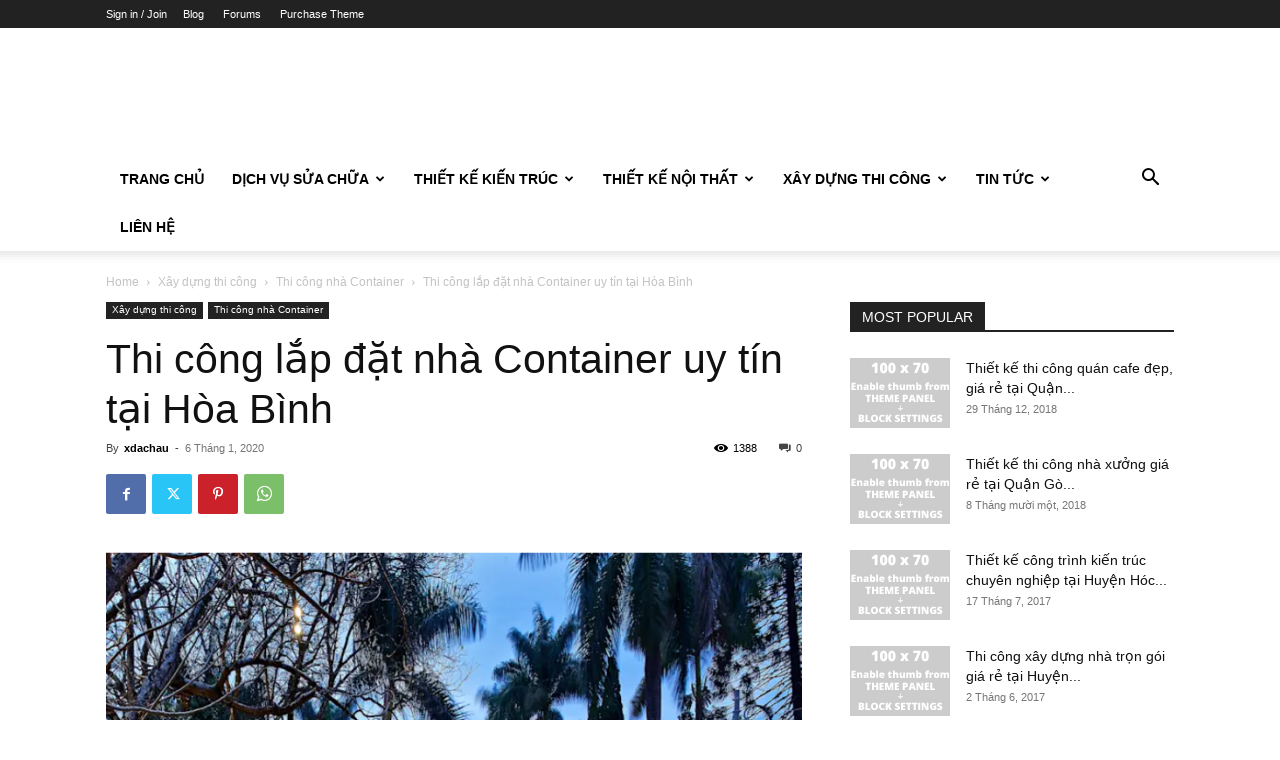

--- FILE ---
content_type: text/html; charset=UTF-8
request_url: https://xaydungachau.net/thi-cong-lap-dat-nha-container-uy-tin-tai-hoa-binh.html/
body_size: 32232
content:
<!doctype html >
<!--[if IE 8]>    <html class="ie8" lang="en"> <![endif]-->
<!--[if IE 9]>    <html class="ie9" lang="en"> <![endif]-->
<!--[if gt IE 8]><!--> <html lang="vi"> <!--<![endif]-->
<head>
    <title>Thi công lắp đặt nhà Container uy tín tại Hòa Bình | Xây Dựng Á Châu</title>
    <meta charset="UTF-8" />
    <meta name="viewport" content="width=device-width, initial-scale=1.0">
    <link rel="pingback" href="https://xaydungachau.net/xmlrpc.php" />
    <meta name='robots' content='max-image-preview:large' />
	<style>img:is([sizes="auto" i], [sizes^="auto," i]) { contain-intrinsic-size: 3000px 1500px }</style>
	
	<!-- This site is optimized with the Yoast SEO Premium plugin v15.5 - https://yoast.com/wordpress/plugins/seo/ -->
	<meta name="description" content="Công Ty Xây Dựng Á Châu cho thuê và cung cấp dịch vụ thi công lắp đặt nhà Container uy tín tại Hòa Bình. Chúng tôi nhận thấy..." />
	<meta name="robots" content="index, follow, max-snippet:-1, max-image-preview:large, max-video-preview:-1" />
	<link rel="canonical" href="https://xaydungachau.net/thi-cong-lap-dat-nha-container-uy-tin-tai-hoa-binh.html/" />
	<meta property="og:locale" content="vi_VN" />
	<meta property="og:type" content="article" />
	<meta property="og:title" content="Thi công lắp đặt nhà Container uy tín tại Hòa Bình | Xây Dựng Á Châu" />
	<meta property="og:description" content="Công Ty Xây Dựng Á Châu cho thuê và cung cấp dịch vụ thi công lắp đặt nhà Container uy tín tại Hòa Bình. Chúng tôi nhận thấy..." />
	<meta property="og:url" content="https://xaydungachau.net/thi-cong-lap-dat-nha-container-uy-tin-tai-hoa-binh.html/" />
	<meta property="og:site_name" content="Xây dựng thiết kế sửa chữa nhà ở chung cư đô thị" />
	<meta property="article:published_time" content="2020-01-06T08:43:29+00:00" />
	<meta property="article:modified_time" content="2020-01-09T10:36:03+00:00" />
	<meta property="og:image" content="https://xaydungachau.net/wp-content/uploads/2020/01/Untitled.png" />
	<meta property="og:image:width" content="796" />
	<meta property="og:image:height" content="740" />
	<meta name="twitter:card" content="summary" />
	<meta name="twitter:label1" content="Được viết bởi">
	<meta name="twitter:data1" content="xdachau">
	<meta name="twitter:label2" content="Ước tính thời gian đọc">
	<meta name="twitter:data2" content="6 phút">
	<script type="application/ld+json" class="yoast-schema-graph">{"@context":"https://schema.org","@graph":[{"@type":"WebSite","@id":"https://xaydungachau.net/#website","url":"https://xaydungachau.net/","name":"X\u00e2y d\u1ef1ng thi\u1ebft k\u1ebf s\u1eeda ch\u1eefa nh\u00e0 \u1edf chung c\u01b0 \u0111\u00f4 th\u1ecb","description":"C\u00f4ng ty x\u00e2y d\u1ef1ng l\u1eafp \u0111\u1eb7t c\u00f4ng tr\u00ecnh \u00c1 Ch\u00e2u","potentialAction":[{"@type":"SearchAction","target":"https://xaydungachau.net/?s={search_term_string}","query-input":"required name=search_term_string"}],"inLanguage":"vi"},{"@type":"ImageObject","@id":"https://xaydungachau.net/thi-cong-lap-dat-nha-container-uy-tin-tai-hoa-binh.html/#primaryimage","inLanguage":"vi","url":"https://xaydungachau.net/wp-content/uploads/2020/01/Untitled.png","width":796,"height":740,"caption":"Container sang tr\u1ecdng"},{"@type":"WebPage","@id":"https://xaydungachau.net/thi-cong-lap-dat-nha-container-uy-tin-tai-hoa-binh.html/#webpage","url":"https://xaydungachau.net/thi-cong-lap-dat-nha-container-uy-tin-tai-hoa-binh.html/","name":"Thi c\u00f4ng l\u1eafp \u0111\u1eb7t nh\u00e0 Container uy t\u00edn t\u1ea1i H\u00f2a B\u00ecnh | X\u00e2y D\u1ef1ng \u00c1 Ch\u00e2u","isPartOf":{"@id":"https://xaydungachau.net/#website"},"primaryImageOfPage":{"@id":"https://xaydungachau.net/thi-cong-lap-dat-nha-container-uy-tin-tai-hoa-binh.html/#primaryimage"},"datePublished":"2020-01-06T08:43:29+00:00","dateModified":"2020-01-09T10:36:03+00:00","author":{"@id":"https://xaydungachau.net/#/schema/person/603a6c7615d277b926fc79aeb0f01fcf"},"description":"C\u00f4ng Ty X\u00e2y D\u1ef1ng \u00c1 Ch\u00e2u cho thu\u00ea v\u00e0 cung c\u1ea5p d\u1ecbch v\u1ee5 thi c\u00f4ng l\u1eafp \u0111\u1eb7t nh\u00e0 Container uy t\u00edn t\u1ea1i H\u00f2a B\u00ecnh. Ch\u00fang t\u00f4i nh\u1eadn th\u1ea5y...","inLanguage":"vi","potentialAction":[{"@type":"ReadAction","target":["https://xaydungachau.net/thi-cong-lap-dat-nha-container-uy-tin-tai-hoa-binh.html/"]}]},{"@type":"Person","@id":"https://xaydungachau.net/#/schema/person/603a6c7615d277b926fc79aeb0f01fcf","name":"xdachau","image":{"@type":"ImageObject","@id":"https://xaydungachau.net/#personlogo","inLanguage":"vi","url":"https://secure.gravatar.com/avatar/6b561727f51e15e18f4d56f2a96b4b51?s=96&d=mm&r=g","caption":"xdachau"},"description":"C\u00f4ng ty X\u00e2y d\u1ef1ng Ki\u1ebfn Tr\u00fac \u00c1 Ch\u00e2u l\u00e0 c\u00f4ng ty chuy\u00ean v\u1ec1 c\u00e1c d\u1ecbch v\u1ee5 v\u1ec1 x\u00e2y d\u1ef1ng, ki\u1ebfn tr\u00fac n\u1ed9i ngo\u1ea1i th\u1ea5t ti\u1ec3u c\u1ea3nh cho c\u00e1c c\u00f4ng tr\u00ecnh d\u00e2n d\u1ee5ng v\u00e0 c\u00f4ng nghi\u1ec7p nh\u01b0 chung c\u01b0, nh\u00e0 d\u00e2n d\u1ee5ng, nh\u00e0 cao t\u1ea7ng, bi\u1ec7t th\u1ef1 li\u1ec1n k\u1ec1, thi c\u00f4ng \u0111i\u1ec7n n\u01b0\u1edbc d\u00e2n d\u1ee5ng v\u00e0 c\u00e1c d\u1ecbch v\u1ee5 thi\u1ebft k\u1ebf c\u1ea3nh quan"}]}</script>
	<!-- / Yoast SEO Premium plugin. -->


<link rel="alternate" type="application/rss+xml" title="Dòng thông tin Xây dựng thiết kế sửa chữa nhà ở chung cư đô thị &raquo;" href="https://xaydungachau.net/feed/" />
<link rel="alternate" type="application/rss+xml" title="Xây dựng thiết kế sửa chữa nhà ở chung cư đô thị &raquo; Dòng bình luận" href="https://xaydungachau.net/comments/feed/" />
<link rel="alternate" type="application/rss+xml" title="Xây dựng thiết kế sửa chữa nhà ở chung cư đô thị &raquo; Thi công lắp đặt nhà Container uy tín tại Hòa Bình Dòng bình luận" href="https://xaydungachau.net/thi-cong-lap-dat-nha-container-uy-tin-tai-hoa-binh.html/feed/" />
<script type="text/javascript">
/* <![CDATA[ */
window._wpemojiSettings = {"baseUrl":"https:\/\/s.w.org\/images\/core\/emoji\/15.0.3\/72x72\/","ext":".png","svgUrl":"https:\/\/s.w.org\/images\/core\/emoji\/15.0.3\/svg\/","svgExt":".svg","source":{"concatemoji":"https:\/\/xaydungachau.net\/wp-includes\/js\/wp-emoji-release.min.js?ver=6.7.4"}};
/*! This file is auto-generated */
!function(i,n){var o,s,e;function c(e){try{var t={supportTests:e,timestamp:(new Date).valueOf()};sessionStorage.setItem(o,JSON.stringify(t))}catch(e){}}function p(e,t,n){e.clearRect(0,0,e.canvas.width,e.canvas.height),e.fillText(t,0,0);var t=new Uint32Array(e.getImageData(0,0,e.canvas.width,e.canvas.height).data),r=(e.clearRect(0,0,e.canvas.width,e.canvas.height),e.fillText(n,0,0),new Uint32Array(e.getImageData(0,0,e.canvas.width,e.canvas.height).data));return t.every(function(e,t){return e===r[t]})}function u(e,t,n){switch(t){case"flag":return n(e,"\ud83c\udff3\ufe0f\u200d\u26a7\ufe0f","\ud83c\udff3\ufe0f\u200b\u26a7\ufe0f")?!1:!n(e,"\ud83c\uddfa\ud83c\uddf3","\ud83c\uddfa\u200b\ud83c\uddf3")&&!n(e,"\ud83c\udff4\udb40\udc67\udb40\udc62\udb40\udc65\udb40\udc6e\udb40\udc67\udb40\udc7f","\ud83c\udff4\u200b\udb40\udc67\u200b\udb40\udc62\u200b\udb40\udc65\u200b\udb40\udc6e\u200b\udb40\udc67\u200b\udb40\udc7f");case"emoji":return!n(e,"\ud83d\udc26\u200d\u2b1b","\ud83d\udc26\u200b\u2b1b")}return!1}function f(e,t,n){var r="undefined"!=typeof WorkerGlobalScope&&self instanceof WorkerGlobalScope?new OffscreenCanvas(300,150):i.createElement("canvas"),a=r.getContext("2d",{willReadFrequently:!0}),o=(a.textBaseline="top",a.font="600 32px Arial",{});return e.forEach(function(e){o[e]=t(a,e,n)}),o}function t(e){var t=i.createElement("script");t.src=e,t.defer=!0,i.head.appendChild(t)}"undefined"!=typeof Promise&&(o="wpEmojiSettingsSupports",s=["flag","emoji"],n.supports={everything:!0,everythingExceptFlag:!0},e=new Promise(function(e){i.addEventListener("DOMContentLoaded",e,{once:!0})}),new Promise(function(t){var n=function(){try{var e=JSON.parse(sessionStorage.getItem(o));if("object"==typeof e&&"number"==typeof e.timestamp&&(new Date).valueOf()<e.timestamp+604800&&"object"==typeof e.supportTests)return e.supportTests}catch(e){}return null}();if(!n){if("undefined"!=typeof Worker&&"undefined"!=typeof OffscreenCanvas&&"undefined"!=typeof URL&&URL.createObjectURL&&"undefined"!=typeof Blob)try{var e="postMessage("+f.toString()+"("+[JSON.stringify(s),u.toString(),p.toString()].join(",")+"));",r=new Blob([e],{type:"text/javascript"}),a=new Worker(URL.createObjectURL(r),{name:"wpTestEmojiSupports"});return void(a.onmessage=function(e){c(n=e.data),a.terminate(),t(n)})}catch(e){}c(n=f(s,u,p))}t(n)}).then(function(e){for(var t in e)n.supports[t]=e[t],n.supports.everything=n.supports.everything&&n.supports[t],"flag"!==t&&(n.supports.everythingExceptFlag=n.supports.everythingExceptFlag&&n.supports[t]);n.supports.everythingExceptFlag=n.supports.everythingExceptFlag&&!n.supports.flag,n.DOMReady=!1,n.readyCallback=function(){n.DOMReady=!0}}).then(function(){return e}).then(function(){var e;n.supports.everything||(n.readyCallback(),(e=n.source||{}).concatemoji?t(e.concatemoji):e.wpemoji&&e.twemoji&&(t(e.twemoji),t(e.wpemoji)))}))}((window,document),window._wpemojiSettings);
/* ]]> */
</script>
<style id='wp-emoji-styles-inline-css' type='text/css'>

	img.wp-smiley, img.emoji {
		display: inline !important;
		border: none !important;
		box-shadow: none !important;
		height: 1em !important;
		width: 1em !important;
		margin: 0 0.07em !important;
		vertical-align: -0.1em !important;
		background: none !important;
		padding: 0 !important;
	}
</style>
<link rel='stylesheet' id='wp-block-library-css' href='https://xaydungachau.net/wp-includes/css/dist/block-library/style.min.css?ver=6.7.4' type='text/css' media='all' />
<style id='classic-theme-styles-inline-css' type='text/css'>
/*! This file is auto-generated */
.wp-block-button__link{color:#fff;background-color:#32373c;border-radius:9999px;box-shadow:none;text-decoration:none;padding:calc(.667em + 2px) calc(1.333em + 2px);font-size:1.125em}.wp-block-file__button{background:#32373c;color:#fff;text-decoration:none}
</style>
<style id='global-styles-inline-css' type='text/css'>
:root{--wp--preset--aspect-ratio--square: 1;--wp--preset--aspect-ratio--4-3: 4/3;--wp--preset--aspect-ratio--3-4: 3/4;--wp--preset--aspect-ratio--3-2: 3/2;--wp--preset--aspect-ratio--2-3: 2/3;--wp--preset--aspect-ratio--16-9: 16/9;--wp--preset--aspect-ratio--9-16: 9/16;--wp--preset--color--black: #000000;--wp--preset--color--cyan-bluish-gray: #abb8c3;--wp--preset--color--white: #ffffff;--wp--preset--color--pale-pink: #f78da7;--wp--preset--color--vivid-red: #cf2e2e;--wp--preset--color--luminous-vivid-orange: #ff6900;--wp--preset--color--luminous-vivid-amber: #fcb900;--wp--preset--color--light-green-cyan: #7bdcb5;--wp--preset--color--vivid-green-cyan: #00d084;--wp--preset--color--pale-cyan-blue: #8ed1fc;--wp--preset--color--vivid-cyan-blue: #0693e3;--wp--preset--color--vivid-purple: #9b51e0;--wp--preset--gradient--vivid-cyan-blue-to-vivid-purple: linear-gradient(135deg,rgba(6,147,227,1) 0%,rgb(155,81,224) 100%);--wp--preset--gradient--light-green-cyan-to-vivid-green-cyan: linear-gradient(135deg,rgb(122,220,180) 0%,rgb(0,208,130) 100%);--wp--preset--gradient--luminous-vivid-amber-to-luminous-vivid-orange: linear-gradient(135deg,rgba(252,185,0,1) 0%,rgba(255,105,0,1) 100%);--wp--preset--gradient--luminous-vivid-orange-to-vivid-red: linear-gradient(135deg,rgba(255,105,0,1) 0%,rgb(207,46,46) 100%);--wp--preset--gradient--very-light-gray-to-cyan-bluish-gray: linear-gradient(135deg,rgb(238,238,238) 0%,rgb(169,184,195) 100%);--wp--preset--gradient--cool-to-warm-spectrum: linear-gradient(135deg,rgb(74,234,220) 0%,rgb(151,120,209) 20%,rgb(207,42,186) 40%,rgb(238,44,130) 60%,rgb(251,105,98) 80%,rgb(254,248,76) 100%);--wp--preset--gradient--blush-light-purple: linear-gradient(135deg,rgb(255,206,236) 0%,rgb(152,150,240) 100%);--wp--preset--gradient--blush-bordeaux: linear-gradient(135deg,rgb(254,205,165) 0%,rgb(254,45,45) 50%,rgb(107,0,62) 100%);--wp--preset--gradient--luminous-dusk: linear-gradient(135deg,rgb(255,203,112) 0%,rgb(199,81,192) 50%,rgb(65,88,208) 100%);--wp--preset--gradient--pale-ocean: linear-gradient(135deg,rgb(255,245,203) 0%,rgb(182,227,212) 50%,rgb(51,167,181) 100%);--wp--preset--gradient--electric-grass: linear-gradient(135deg,rgb(202,248,128) 0%,rgb(113,206,126) 100%);--wp--preset--gradient--midnight: linear-gradient(135deg,rgb(2,3,129) 0%,rgb(40,116,252) 100%);--wp--preset--font-size--small: 11px;--wp--preset--font-size--medium: 20px;--wp--preset--font-size--large: 32px;--wp--preset--font-size--x-large: 42px;--wp--preset--font-size--regular: 15px;--wp--preset--font-size--larger: 50px;--wp--preset--spacing--20: 0.44rem;--wp--preset--spacing--30: 0.67rem;--wp--preset--spacing--40: 1rem;--wp--preset--spacing--50: 1.5rem;--wp--preset--spacing--60: 2.25rem;--wp--preset--spacing--70: 3.38rem;--wp--preset--spacing--80: 5.06rem;--wp--preset--shadow--natural: 6px 6px 9px rgba(0, 0, 0, 0.2);--wp--preset--shadow--deep: 12px 12px 50px rgba(0, 0, 0, 0.4);--wp--preset--shadow--sharp: 6px 6px 0px rgba(0, 0, 0, 0.2);--wp--preset--shadow--outlined: 6px 6px 0px -3px rgba(255, 255, 255, 1), 6px 6px rgba(0, 0, 0, 1);--wp--preset--shadow--crisp: 6px 6px 0px rgba(0, 0, 0, 1);}:where(.is-layout-flex){gap: 0.5em;}:where(.is-layout-grid){gap: 0.5em;}body .is-layout-flex{display: flex;}.is-layout-flex{flex-wrap: wrap;align-items: center;}.is-layout-flex > :is(*, div){margin: 0;}body .is-layout-grid{display: grid;}.is-layout-grid > :is(*, div){margin: 0;}:where(.wp-block-columns.is-layout-flex){gap: 2em;}:where(.wp-block-columns.is-layout-grid){gap: 2em;}:where(.wp-block-post-template.is-layout-flex){gap: 1.25em;}:where(.wp-block-post-template.is-layout-grid){gap: 1.25em;}.has-black-color{color: var(--wp--preset--color--black) !important;}.has-cyan-bluish-gray-color{color: var(--wp--preset--color--cyan-bluish-gray) !important;}.has-white-color{color: var(--wp--preset--color--white) !important;}.has-pale-pink-color{color: var(--wp--preset--color--pale-pink) !important;}.has-vivid-red-color{color: var(--wp--preset--color--vivid-red) !important;}.has-luminous-vivid-orange-color{color: var(--wp--preset--color--luminous-vivid-orange) !important;}.has-luminous-vivid-amber-color{color: var(--wp--preset--color--luminous-vivid-amber) !important;}.has-light-green-cyan-color{color: var(--wp--preset--color--light-green-cyan) !important;}.has-vivid-green-cyan-color{color: var(--wp--preset--color--vivid-green-cyan) !important;}.has-pale-cyan-blue-color{color: var(--wp--preset--color--pale-cyan-blue) !important;}.has-vivid-cyan-blue-color{color: var(--wp--preset--color--vivid-cyan-blue) !important;}.has-vivid-purple-color{color: var(--wp--preset--color--vivid-purple) !important;}.has-black-background-color{background-color: var(--wp--preset--color--black) !important;}.has-cyan-bluish-gray-background-color{background-color: var(--wp--preset--color--cyan-bluish-gray) !important;}.has-white-background-color{background-color: var(--wp--preset--color--white) !important;}.has-pale-pink-background-color{background-color: var(--wp--preset--color--pale-pink) !important;}.has-vivid-red-background-color{background-color: var(--wp--preset--color--vivid-red) !important;}.has-luminous-vivid-orange-background-color{background-color: var(--wp--preset--color--luminous-vivid-orange) !important;}.has-luminous-vivid-amber-background-color{background-color: var(--wp--preset--color--luminous-vivid-amber) !important;}.has-light-green-cyan-background-color{background-color: var(--wp--preset--color--light-green-cyan) !important;}.has-vivid-green-cyan-background-color{background-color: var(--wp--preset--color--vivid-green-cyan) !important;}.has-pale-cyan-blue-background-color{background-color: var(--wp--preset--color--pale-cyan-blue) !important;}.has-vivid-cyan-blue-background-color{background-color: var(--wp--preset--color--vivid-cyan-blue) !important;}.has-vivid-purple-background-color{background-color: var(--wp--preset--color--vivid-purple) !important;}.has-black-border-color{border-color: var(--wp--preset--color--black) !important;}.has-cyan-bluish-gray-border-color{border-color: var(--wp--preset--color--cyan-bluish-gray) !important;}.has-white-border-color{border-color: var(--wp--preset--color--white) !important;}.has-pale-pink-border-color{border-color: var(--wp--preset--color--pale-pink) !important;}.has-vivid-red-border-color{border-color: var(--wp--preset--color--vivid-red) !important;}.has-luminous-vivid-orange-border-color{border-color: var(--wp--preset--color--luminous-vivid-orange) !important;}.has-luminous-vivid-amber-border-color{border-color: var(--wp--preset--color--luminous-vivid-amber) !important;}.has-light-green-cyan-border-color{border-color: var(--wp--preset--color--light-green-cyan) !important;}.has-vivid-green-cyan-border-color{border-color: var(--wp--preset--color--vivid-green-cyan) !important;}.has-pale-cyan-blue-border-color{border-color: var(--wp--preset--color--pale-cyan-blue) !important;}.has-vivid-cyan-blue-border-color{border-color: var(--wp--preset--color--vivid-cyan-blue) !important;}.has-vivid-purple-border-color{border-color: var(--wp--preset--color--vivid-purple) !important;}.has-vivid-cyan-blue-to-vivid-purple-gradient-background{background: var(--wp--preset--gradient--vivid-cyan-blue-to-vivid-purple) !important;}.has-light-green-cyan-to-vivid-green-cyan-gradient-background{background: var(--wp--preset--gradient--light-green-cyan-to-vivid-green-cyan) !important;}.has-luminous-vivid-amber-to-luminous-vivid-orange-gradient-background{background: var(--wp--preset--gradient--luminous-vivid-amber-to-luminous-vivid-orange) !important;}.has-luminous-vivid-orange-to-vivid-red-gradient-background{background: var(--wp--preset--gradient--luminous-vivid-orange-to-vivid-red) !important;}.has-very-light-gray-to-cyan-bluish-gray-gradient-background{background: var(--wp--preset--gradient--very-light-gray-to-cyan-bluish-gray) !important;}.has-cool-to-warm-spectrum-gradient-background{background: var(--wp--preset--gradient--cool-to-warm-spectrum) !important;}.has-blush-light-purple-gradient-background{background: var(--wp--preset--gradient--blush-light-purple) !important;}.has-blush-bordeaux-gradient-background{background: var(--wp--preset--gradient--blush-bordeaux) !important;}.has-luminous-dusk-gradient-background{background: var(--wp--preset--gradient--luminous-dusk) !important;}.has-pale-ocean-gradient-background{background: var(--wp--preset--gradient--pale-ocean) !important;}.has-electric-grass-gradient-background{background: var(--wp--preset--gradient--electric-grass) !important;}.has-midnight-gradient-background{background: var(--wp--preset--gradient--midnight) !important;}.has-small-font-size{font-size: var(--wp--preset--font-size--small) !important;}.has-medium-font-size{font-size: var(--wp--preset--font-size--medium) !important;}.has-large-font-size{font-size: var(--wp--preset--font-size--large) !important;}.has-x-large-font-size{font-size: var(--wp--preset--font-size--x-large) !important;}
:where(.wp-block-post-template.is-layout-flex){gap: 1.25em;}:where(.wp-block-post-template.is-layout-grid){gap: 1.25em;}
:where(.wp-block-columns.is-layout-flex){gap: 2em;}:where(.wp-block-columns.is-layout-grid){gap: 2em;}
:root :where(.wp-block-pullquote){font-size: 1.5em;line-height: 1.6;}
</style>
<link rel='stylesheet' id='contact-form-7-css' href='https://xaydungachau.net/wp-content/plugins/contact-form-7/includes/css/styles.css?ver=6.0.1' type='text/css' media='all' />
<link rel='stylesheet' id='kk-star-ratings-css' href='https://xaydungachau.net/wp-content/plugins/kk-star-ratings/src/core/public/css/kk-star-ratings.min.css?ver=5.4.9' type='text/css' media='all' />
<link rel='stylesheet' id='toc-screen-css' href='https://xaydungachau.net/wp-content/plugins/table-of-contents-plus/screen.min.css?ver=2411.1' type='text/css' media='all' />
<link rel='stylesheet' id='td-plugin-multi-purpose-css' href='https://xaydungachau.net/wp-content/plugins/td-composer/td-multi-purpose/style.css?ver=def8edc4e13d95bdf49953a9dce2f608' type='text/css' media='all' />
<link rel='stylesheet' id='td-theme-css' href='https://xaydungachau.net/wp-content/themes/Newspaper/style.css?ver=12.6.8' type='text/css' media='all' />
<style id='td-theme-inline-css' type='text/css'>@media (max-width:767px){.td-header-desktop-wrap{display:none}}@media (min-width:767px){.td-header-mobile-wrap{display:none}}</style>
<link rel='stylesheet' id='td-legacy-framework-front-style-css' href='https://xaydungachau.net/wp-content/plugins/td-composer/legacy/Newspaper/assets/css/td_legacy_main.css?ver=def8edc4e13d95bdf49953a9dce2f608' type='text/css' media='all' />
<link rel='stylesheet' id='td-standard-pack-framework-front-style-css' href='https://xaydungachau.net/wp-content/plugins/td-standard-pack/Newspaper/assets/css/td_standard_pack_main.css?ver=1b3d5bf2c64738aa07b4643e31257da9' type='text/css' media='all' />
<link rel='stylesheet' id='tdb_style_cloud_templates_front-css' href='https://xaydungachau.net/wp-content/plugins/td-cloud-library/assets/css/tdb_main.css?ver=b33652f2535d2f3812f59e306e26300d' type='text/css' media='all' />
<script type="text/javascript" src="https://xaydungachau.net/wp-includes/js/jquery/jquery.min.js?ver=3.7.1" id="jquery-core-js"></script>
<script type="text/javascript" src="https://xaydungachau.net/wp-includes/js/jquery/jquery-migrate.min.js?ver=3.4.1" id="jquery-migrate-js"></script>
<link rel="https://api.w.org/" href="https://xaydungachau.net/wp-json/" /><link rel="alternate" title="JSON" type="application/json" href="https://xaydungachau.net/wp-json/wp/v2/posts/6178" /><link rel="EditURI" type="application/rsd+xml" title="RSD" href="https://xaydungachau.net/xmlrpc.php?rsd" />
<link rel='shortlink' href='https://xaydungachau.net/?p=6178' />
<link rel="alternate" title="oNhúng (JSON)" type="application/json+oembed" href="https://xaydungachau.net/wp-json/oembed/1.0/embed?url=https%3A%2F%2Fxaydungachau.net%2Fthi-cong-lap-dat-nha-container-uy-tin-tai-hoa-binh.html%2F" />
<link rel="alternate" title="oNhúng (XML)" type="text/xml+oembed" href="https://xaydungachau.net/wp-json/oembed/1.0/embed?url=https%3A%2F%2Fxaydungachau.net%2Fthi-cong-lap-dat-nha-container-uy-tin-tai-hoa-binh.html%2F&#038;format=xml" />
    <script>
        window.tdb_global_vars = {"wpRestUrl":"https:\/\/xaydungachau.net\/wp-json\/","permalinkStructure":"\/%postname%.html\/"};
        window.tdb_p_autoload_vars = {"isAjax":false,"isAdminBarShowing":false,"autoloadStatus":"off","origPostEditUrl":null};
    </script>
    
    <style id="tdb-global-colors">:root{--accent-color:#fff}</style>

    
	
<!-- JS generated by theme -->

<script type="text/javascript" id="td-generated-header-js">
    
    

	    var tdBlocksArray = []; //here we store all the items for the current page

	    // td_block class - each ajax block uses a object of this class for requests
	    function tdBlock() {
		    this.id = '';
		    this.block_type = 1; //block type id (1-234 etc)
		    this.atts = '';
		    this.td_column_number = '';
		    this.td_current_page = 1; //
		    this.post_count = 0; //from wp
		    this.found_posts = 0; //from wp
		    this.max_num_pages = 0; //from wp
		    this.td_filter_value = ''; //current live filter value
		    this.is_ajax_running = false;
		    this.td_user_action = ''; // load more or infinite loader (used by the animation)
		    this.header_color = '';
		    this.ajax_pagination_infinite_stop = ''; //show load more at page x
	    }

        // td_js_generator - mini detector
        ( function () {
            var htmlTag = document.getElementsByTagName("html")[0];

	        if ( navigator.userAgent.indexOf("MSIE 10.0") > -1 ) {
                htmlTag.className += ' ie10';
            }

            if ( !!navigator.userAgent.match(/Trident.*rv\:11\./) ) {
                htmlTag.className += ' ie11';
            }

	        if ( navigator.userAgent.indexOf("Edge") > -1 ) {
                htmlTag.className += ' ieEdge';
            }

            if ( /(iPad|iPhone|iPod)/g.test(navigator.userAgent) ) {
                htmlTag.className += ' td-md-is-ios';
            }

            var user_agent = navigator.userAgent.toLowerCase();
            if ( user_agent.indexOf("android") > -1 ) {
                htmlTag.className += ' td-md-is-android';
            }

            if ( -1 !== navigator.userAgent.indexOf('Mac OS X')  ) {
                htmlTag.className += ' td-md-is-os-x';
            }

            if ( /chrom(e|ium)/.test(navigator.userAgent.toLowerCase()) ) {
               htmlTag.className += ' td-md-is-chrome';
            }

            if ( -1 !== navigator.userAgent.indexOf('Firefox') ) {
                htmlTag.className += ' td-md-is-firefox';
            }

            if ( -1 !== navigator.userAgent.indexOf('Safari') && -1 === navigator.userAgent.indexOf('Chrome') ) {
                htmlTag.className += ' td-md-is-safari';
            }

            if( -1 !== navigator.userAgent.indexOf('IEMobile') ){
                htmlTag.className += ' td-md-is-iemobile';
            }

        })();

        var tdLocalCache = {};

        ( function () {
            "use strict";

            tdLocalCache = {
                data: {},
                remove: function (resource_id) {
                    delete tdLocalCache.data[resource_id];
                },
                exist: function (resource_id) {
                    return tdLocalCache.data.hasOwnProperty(resource_id) && tdLocalCache.data[resource_id] !== null;
                },
                get: function (resource_id) {
                    return tdLocalCache.data[resource_id];
                },
                set: function (resource_id, cachedData) {
                    tdLocalCache.remove(resource_id);
                    tdLocalCache.data[resource_id] = cachedData;
                }
            };
        })();

    
    
var td_viewport_interval_list=[{"limitBottom":767,"sidebarWidth":228},{"limitBottom":1018,"sidebarWidth":300},{"limitBottom":1140,"sidebarWidth":324}];
var td_animation_stack_effect="type0";
var tds_animation_stack=true;
var td_animation_stack_specific_selectors=".entry-thumb, img, .td-lazy-img";
var td_animation_stack_general_selectors=".td-animation-stack img, .td-animation-stack .entry-thumb, .post img, .td-animation-stack .td-lazy-img";
var tdc_is_installed="yes";
var td_ajax_url="https:\/\/xaydungachau.net\/wp-admin\/admin-ajax.php?td_theme_name=Newspaper&v=12.6.8";
var td_get_template_directory_uri="https:\/\/xaydungachau.net\/wp-content\/plugins\/td-composer\/legacy\/common";
var tds_snap_menu="";
var tds_logo_on_sticky="";
var tds_header_style="";
var td_please_wait="Please wait...";
var td_email_user_pass_incorrect="User or password incorrect!";
var td_email_user_incorrect="Email or username incorrect!";
var td_email_incorrect="Email incorrect!";
var td_user_incorrect="Username incorrect!";
var td_email_user_empty="Email or username empty!";
var td_pass_empty="Pass empty!";
var td_pass_pattern_incorrect="Invalid Pass Pattern!";
var td_retype_pass_incorrect="Retyped Pass incorrect!";
var tds_more_articles_on_post_enable="";
var tds_more_articles_on_post_time_to_wait="";
var tds_more_articles_on_post_pages_distance_from_top=0;
var tds_captcha="";
var tds_theme_color_site_wide="#4db2ec";
var tds_smart_sidebar="";
var tdThemeName="Newspaper";
var tdThemeNameWl="Newspaper";
var td_magnific_popup_translation_tPrev="Previous (Left arrow key)";
var td_magnific_popup_translation_tNext="Next (Right arrow key)";
var td_magnific_popup_translation_tCounter="%curr% of %total%";
var td_magnific_popup_translation_ajax_tError="The content from %url% could not be loaded.";
var td_magnific_popup_translation_image_tError="The image #%curr% could not be loaded.";
var tdBlockNonce="356ea4c6ad";
var tdMobileMenu="enabled";
var tdMobileSearch="enabled";
var tdDateNamesI18n={"month_names":["Th\u00e1ng 1","Th\u00e1ng 2","Th\u00e1ng 3","Th\u00e1ng 4","Th\u00e1ng 5","Th\u00e1ng 6","Th\u00e1ng 7","Th\u00e1ng 8","Th\u00e1ng 9","Th\u00e1ng 10","Th\u00e1ng m\u01b0\u1eddi m\u1ed9t","Th\u00e1ng 12"],"month_names_short":["Th1","Th2","Th3","Th4","Th5","Th6","Th7","Th8","Th9","Th10","Th11","Th12"],"day_names":["Ch\u1ee7 Nh\u1eadt","Th\u1ee9 Hai","Th\u1ee9 Ba","Th\u1ee9 T\u01b0","Th\u1ee9 N\u0103m","Th\u1ee9 S\u00e1u","Th\u1ee9 B\u1ea3y"],"day_names_short":["CN","T2","T3","T4","T5","T6","T7"]};
var tdb_modal_confirm="Save";
var tdb_modal_cancel="Cancel";
var tdb_modal_confirm_alt="Yes";
var tdb_modal_cancel_alt="No";
var td_deploy_mode="deploy";
var td_ad_background_click_link="";
var td_ad_background_click_target="";
</script>




<script type="application/ld+json">
    {
        "@context": "https://schema.org",
        "@type": "BreadcrumbList",
        "itemListElement": [
            {
                "@type": "ListItem",
                "position": 1,
                "item": {
                    "@type": "WebSite",
                    "@id": "https://xaydungachau.net/",
                    "name": "Home"
                }
            },
            {
                "@type": "ListItem",
                "position": 2,
                    "item": {
                    "@type": "WebPage",
                    "@id": "https://xaydungachau.net/category/xay-dung-thi-cong/",
                    "name": "Xây dựng thi công"
                }
            }
            ,{
                "@type": "ListItem",
                "position": 3,
                    "item": {
                    "@type": "WebPage",
                    "@id": "https://xaydungachau.net/category/xay-dung-thi-cong/thi-cong-nha-container/",
                    "name": "Thi công nhà Container"                                
                }
            }
            ,{
                "@type": "ListItem",
                "position": 4,
                    "item": {
                    "@type": "WebPage",
                    "@id": "https://xaydungachau.net/thi-cong-lap-dat-nha-container-uy-tin-tai-hoa-binh.html/",
                    "name": "Thi công lắp đặt nhà Container uy tín tại Hòa Bình"                                
                }
            }    
        ]
    }
</script>

<!-- Button style compiled by theme -->

<style></style>

	<style id="tdw-css-placeholder"></style></head>

<body class="post-template-default single single-post postid-6178 single-format-standard td-standard-pack global-block-template-1 td-animation-stack-type0 td-full-layout" itemscope="itemscope" itemtype="https://schema.org/WebPage">

<div class="td-scroll-up" data-style="style1"><i class="td-icon-menu-up"></i></div>
    <div class="td-menu-background" style="visibility:hidden"></div>
<div id="td-mobile-nav" style="visibility:hidden">
    <div class="td-mobile-container">
        <!-- mobile menu top section -->
        <div class="td-menu-socials-wrap">
            <!-- socials -->
            <div class="td-menu-socials">
                            </div>
            <!-- close button -->
            <div class="td-mobile-close">
                <span><i class="td-icon-close-mobile"></i></span>
            </div>
        </div>

        <!-- login section -->
                    <div class="td-menu-login-section">
                
    <div class="td-guest-wrap">
        <div class="td-menu-login"><a id="login-link-mob">Sign in</a></div>
    </div>
            </div>
        
        <!-- menu section -->
        <div class="td-mobile-content">
            <div class="menu-main-menu-container"><ul id="menu-main-menu" class="td-mobile-main-menu"><li id="menu-item-686" class="menu-item menu-item-type-custom menu-item-object-custom menu-item-first menu-item-686"><a href="/">Trang Chủ</a></li>
<li id="menu-item-687" class="menu-item menu-item-type-taxonomy menu-item-object-category menu-item-has-children menu-item-687"><a href="https://xaydungachau.net/category/dich-vu-sua-chua/">Dịch vụ sửa chữa<i class="td-icon-menu-right td-element-after"></i></a>
<ul class="sub-menu">
	<li id="menu-item-0" class="menu-item-0"><a href="https://xaydungachau.net/category/dich-vu-sua-chua/sua-chua-cong-xep/">Sữa Chữa cổng xếp</a></li>
	<li class="menu-item-0"><a href="https://xaydungachau.net/category/dich-vu-sua-chua/sua-chua-cong-xep/sua-chua-cong-xep-tai-ha-noi/">Sữa chữa cổng xếp tại Hà Nội</a></li>
	<li class="menu-item-0"><a href="https://xaydungachau.net/category/dich-vu-sua-chua/sua-chua-cong-xep/sua-chua-cong-xep-tai-tphcm/">Sữa chữa cổng xếp tại TPHCM</a></li>
	<li class="menu-item-0"><a href="https://xaydungachau.net/category/dich-vu-sua-chua/sua-chua-dien-nuoc/">Sữa Chữa Điện Nước</a></li>
	<li class="menu-item-0"><a href="https://xaydungachau.net/category/dich-vu-sua-chua/sua-chua-dien-nuoc/sua-chua-dien-nuoc-tai-ha-noi/">Sữa chữa điện nước tại Hà Nội</a></li>
	<li class="menu-item-0"><a href="https://xaydungachau.net/category/dich-vu-sua-chua/sua-chua-dien-nuoc/sua-chua-dien-nuoc-tai-tphcm/">Sữa chữa điện nước tại TpHCM</a></li>
	<li class="menu-item-0"><a href="https://xaydungachau.net/category/dich-vu-sua-chua/sua-chua-nha/">Sữa Chữa Nhà</a></li>
	<li class="menu-item-0"><a href="https://xaydungachau.net/category/dich-vu-sua-chua/sua-chua-xay-dung-tai-ha-noi/">Sửa Chữa Xây Dựng tại Hà Nội</a></li>
	<li class="menu-item-0"><a href="https://xaydungachau.net/category/dich-vu-sua-chua/sua-chua-xay-dung-tai-tphcm/">Sữa Chữa Xây Dựng tại Tphcm</a></li>
</ul>
</li>
<li id="menu-item-688" class="menu-item menu-item-type-taxonomy menu-item-object-category menu-item-has-children menu-item-688"><a href="https://xaydungachau.net/category/thiet-ke-kien-truc/">Thiết kế Kiến trúc<i class="td-icon-menu-right td-element-after"></i></a>
<ul class="sub-menu">
	<li class="menu-item-0"><a href="https://xaydungachau.net/category/thiet-ke-kien-truc/thiet-ke-biet-thu/">Thiết kế biệt thự</a></li>
	<li class="menu-item-0"><a href="https://xaydungachau.net/category/thiet-ke-kien-truc/thiet-ke-kien-truc-tai-ha-noi/">Thiết Kế Kiến Trúc Tại Hà Nội</a></li>
	<li class="menu-item-0"><a href="https://xaydungachau.net/category/thiet-ke-kien-truc/thiet-ke-kien-truc-tai-tphcm/">Thiết Kế Kiến Trúc Tại TP.HCM</a></li>
	<li class="menu-item-0"><a href="https://xaydungachau.net/category/thiet-ke-kien-truc/thiet-ke-nha-pho/">Thiết kế nhà phố</a></li>
	<li class="menu-item-0"><a href="https://xaydungachau.net/category/thiet-ke-kien-truc/thiet-ke-nha-vuon/">Thiết kế nhà vườn</a></li>
	<li class="menu-item-0"><a href="https://xaydungachau.net/category/thiet-ke-kien-truc/thiet-ke-nha-xuong/">Thiết kế nhà xưởng</a></li>
	<li class="menu-item-0"><a href="https://xaydungachau.net/category/thiet-ke-kien-truc/thiet-ke-quan-cafe/">Thiết kế quán cafe</a></li>
</ul>
</li>
<li id="menu-item-689" class="menu-item menu-item-type-taxonomy menu-item-object-category menu-item-has-children menu-item-689"><a href="https://xaydungachau.net/category/thiet-ke-noi-that/">Thiết kế Nội thất<i class="td-icon-menu-right td-element-after"></i></a>
<ul class="sub-menu">
	<li class="menu-item-0"><a href="https://xaydungachau.net/category/thiet-ke-noi-that/noi-that-chung-cu/">Nội thất chung cư</a></li>
	<li class="menu-item-0"><a href="https://xaydungachau.net/category/thiet-ke-noi-that/noi-that-quan-cafe/">Nội thất quán Cafe</a></li>
	<li class="menu-item-0"><a href="https://xaydungachau.net/category/thiet-ke-noi-that/noi-that-shop/">Nội thất shop</a></li>
	<li class="menu-item-0"><a href="https://xaydungachau.net/category/thiet-ke-noi-that/noi-that-van-phong/">Nội thất văn phòng</a></li>
	<li class="menu-item-0"><a href="https://xaydungachau.net/category/thiet-ke-noi-that/thiet-ke-noi-that-tai-ha-noi/">Thiết kế Nội Thất Tại Hà Nội</a></li>
	<li class="menu-item-0"><a href="https://xaydungachau.net/category/thiet-ke-noi-that/thiet-ke-noi-that-tai-tphcm/">Thiết Kế Nội Thất Tại TP.HCM</a></li>
</ul>
</li>
<li id="menu-item-691" class="menu-item menu-item-type-taxonomy menu-item-object-category current-post-ancestor menu-item-has-children menu-item-691"><a href="https://xaydungachau.net/category/xay-dung-thi-cong/">Xây dựng thi công<i class="td-icon-menu-right td-element-after"></i></a>
<ul class="sub-menu">
	<li class="menu-item-0"><a href="https://xaydungachau.net/category/xay-dung-thi-cong/thi-cong-biet-thu/">Thi công biệt thự</a></li>
	<li class="menu-item-0"><a href="https://xaydungachau.net/category/xay-dung-thi-cong/thi-cong-cai-tao-sua-chua-nha/">Thi công cải tạo, sửa chữa nhà</a></li>
	<li class="menu-item-0"><a href="https://xaydungachau.net/category/xay-dung-thi-cong/thi-cong-cong-trinh-phu/">Thi công công trình phụ</a></li>
	<li class="menu-item-0"><a href="https://xaydungachau.net/category/xay-dung-thi-cong/thi-cong-nha-container/">Thi công nhà Container</a></li>
	<li class="menu-item-0"><a href="https://xaydungachau.net/category/xay-dung-thi-cong/thi-cong-nha-o-dan-dung/">Thi công nhà ở dân dụng</a></li>
	<li class="menu-item-0"><a href="https://xaydungachau.net/category/xay-dung-thi-cong/thi-cong-nha-pho/">Thi công nhà phố</a></li>
	<li class="menu-item-0"><a href="https://xaydungachau.net/category/xay-dung-thi-cong/thi-cong-nha-xuong/">Thi công nhà xưởng</a></li>
	<li class="menu-item-0"><a href="https://xaydungachau.net/category/xay-dung-thi-cong/thi-cong-op-lat-cong-trinh/">Thi công ốp lát công trình</a></li>
</ul>
</li>
<li id="menu-item-690" class="menu-item menu-item-type-taxonomy menu-item-object-category menu-item-has-children menu-item-690"><a href="https://xaydungachau.net/category/tin-tuc/">Tin Tức<i class="td-icon-menu-right td-element-after"></i></a>
<ul class="sub-menu">
	<li class="menu-item-0"><a href="https://xaydungachau.net/category/tin-tuc/tap-chi/">Tạp chí</a></li>
</ul>
</li>
<li id="menu-item-694" class="menu-item menu-item-type-post_type menu-item-object-page menu-item-694"><a href="https://xaydungachau.net/lien-he/">Liên Hệ</a></li>
</ul></div>        </div>
    </div>

    <!-- register/login section -->
            <div id="login-form-mobile" class="td-register-section">
            
            <div id="td-login-mob" class="td-login-animation td-login-hide-mob">
            	<!-- close button -->
	            <div class="td-login-close">
	                <span class="td-back-button"><i class="td-icon-read-down"></i></span>
	                <div class="td-login-title">Sign in</div>
	                <!-- close button -->
		            <div class="td-mobile-close">
		                <span><i class="td-icon-close-mobile"></i></span>
		            </div>
	            </div>
	            <form class="td-login-form-wrap" action="#" method="post">
	                <div class="td-login-panel-title"><span>Welcome!</span>Log into your account</div>
	                <div class="td_display_err"></div>
	                <div class="td-login-inputs"><input class="td-login-input" autocomplete="username" type="text" name="login_email" id="login_email-mob" value="" required><label for="login_email-mob">your username</label></div>
	                <div class="td-login-inputs"><input class="td-login-input" autocomplete="current-password" type="password" name="login_pass" id="login_pass-mob" value="" required><label for="login_pass-mob">your password</label></div>
	                <input type="button" name="login_button" id="login_button-mob" class="td-login-button" value="LOG IN">
	                
					
	                <div class="td-login-info-text">
	                <a href="#" id="forgot-pass-link-mob">Forgot your password?</a>
	                </div>
	                <div class="td-login-register-link">
	                
	                </div>
	                
	                

                </form>
            </div>

            
            
            
            
            <div id="td-forgot-pass-mob" class="td-login-animation td-login-hide-mob">
                <!-- close button -->
	            <div class="td-forgot-pass-close">
	                <a href="#" aria-label="Back" class="td-back-button"><i class="td-icon-read-down"></i></a>
	                <div class="td-login-title">Password recovery</div>
	            </div>
	            <div class="td-login-form-wrap">
	                <div class="td-login-panel-title">Recover your password</div>
	                <div class="td_display_err"></div>
	                <div class="td-login-inputs"><input class="td-login-input" type="text" name="forgot_email" id="forgot_email-mob" value="" required><label for="forgot_email-mob">your email</label></div>
	                <input type="button" name="forgot_button" id="forgot_button-mob" class="td-login-button" value="Send My Pass">
                </div>
            </div>
        </div>
    </div><div class="td-search-background" style="visibility:hidden"></div>
<div class="td-search-wrap-mob" style="visibility:hidden">
	<div class="td-drop-down-search">
		<form method="get" class="td-search-form" action="https://xaydungachau.net/">
			<!-- close button -->
			<div class="td-search-close">
				<span><i class="td-icon-close-mobile"></i></span>
			</div>
			<div role="search" class="td-search-input">
				<span>Search</span>
				<input id="td-header-search-mob" type="text" value="" name="s" autocomplete="off" />
			</div>
		</form>
		<div id="td-aj-search-mob" class="td-ajax-search-flex"></div>
	</div>
</div>

    <div id="td-outer-wrap" class="td-theme-wrap">
    
        
            <div class="tdc-header-wrap ">

            <!--
Header style 1
-->


<div class="td-header-wrap td-header-style-1 ">
    
    <div class="td-header-top-menu-full td-container-wrap ">
        <div class="td-container td-header-row td-header-top-menu">
            
    <div class="top-bar-style-1">
        
<div class="td-header-sp-top-menu">


	<ul class="top-header-menu td_ul_login"><li class="menu-item"><a class="td-login-modal-js menu-item" href="#login-form" data-effect="mpf-td-login-effect">Sign in / Join</a><span class="td-sp-ico-login td_sp_login_ico_style"></span></li></ul><div class="menu-top-container"><ul id="menu-td-demo-top-menu" class="top-header-menu"><li id="menu-item-30" class="menu-item menu-item-type-custom menu-item-object-custom menu-item-first td-menu-item td-normal-menu menu-item-30"><a href="#">Blog</a></li>
<li id="menu-item-31" class="menu-item menu-item-type-custom menu-item-object-custom td-menu-item td-normal-menu menu-item-31"><a href="#">Forums</a></li>
<li id="menu-item-33" class="menu-item menu-item-type-custom menu-item-object-custom td-menu-item td-normal-menu menu-item-33"><a href="http://themeforest.net/item/newspaper/5489609">Purchase Theme</a></li>
</ul></div></div>
        <div class="td-header-sp-top-widget">
    
    </div>

    </div>

<!-- LOGIN MODAL -->

                <div id="login-form" class="white-popup-block mfp-hide mfp-with-anim td-login-modal-wrap">
                    <div class="td-login-wrap">
                        <a href="#" aria-label="Back" class="td-back-button"><i class="td-icon-modal-back"></i></a>
                        <div id="td-login-div" class="td-login-form-div td-display-block">
                            <div class="td-login-panel-title">Sign in</div>
                            <div class="td-login-panel-descr">Welcome! Log into your account</div>
                            <div class="td_display_err"></div>
                            <form id="loginForm" action="#" method="post">
                                <div class="td-login-inputs"><input class="td-login-input" autocomplete="username" type="text" name="login_email" id="login_email" value="" required><label for="login_email">your username</label></div>
                                <div class="td-login-inputs"><input class="td-login-input" autocomplete="current-password" type="password" name="login_pass" id="login_pass" value="" required><label for="login_pass">your password</label></div>
                                <input type="button"  name="login_button" id="login_button" class="wpb_button btn td-login-button" value="Login">
                                
                            </form>

                            

                            <div class="td-login-info-text"><a href="#" id="forgot-pass-link">Forgot your password? Get help</a></div>
                            
                            
                            
                            
                        </div>

                        

                         <div id="td-forgot-pass-div" class="td-login-form-div td-display-none">
                            <div class="td-login-panel-title">Password recovery</div>
                            <div class="td-login-panel-descr">Recover your password</div>
                            <div class="td_display_err"></div>
                            <form id="forgotpassForm" action="#" method="post">
                                <div class="td-login-inputs"><input class="td-login-input" type="text" name="forgot_email" id="forgot_email" value="" required><label for="forgot_email">your email</label></div>
                                <input type="button" name="forgot_button" id="forgot_button" class="wpb_button btn td-login-button" value="Send My Password">
                            </form>
                            <div class="td-login-info-text">A password will be e-mailed to you.</div>
                        </div>
                        
                        
                    </div>
                </div>
                        </div>
    </div>

    <div class="td-banner-wrap-full td-logo-wrap-full td-container-wrap ">
        <div class="td-container td-header-row td-header-header">
            <div class="td-header-sp-logo">
                            </div>
                    </div>
    </div>

    <div class="td-header-menu-wrap-full td-container-wrap ">
        
        <div class="td-header-menu-wrap td-header-gradient ">
            <div class="td-container td-header-row td-header-main-menu">
                <div id="td-header-menu" role="navigation">
        <div id="td-top-mobile-toggle"><a href="#" role="button" aria-label="Menu"><i class="td-icon-font td-icon-mobile"></i></a></div>
        <div class="td-main-menu-logo td-logo-in-header">
            </div>
    <div class="menu-main-menu-container"><ul id="menu-main-menu-1" class="sf-menu"><li class="menu-item menu-item-type-custom menu-item-object-custom menu-item-first td-menu-item td-normal-menu menu-item-686"><a href="/">Trang Chủ</a></li>
<li class="menu-item menu-item-type-taxonomy menu-item-object-category td-menu-item td-mega-menu menu-item-687"><a href="https://xaydungachau.net/category/dich-vu-sua-chua/">Dịch vụ sửa chữa</a>
<ul class="sub-menu">
	<li class="menu-item-0"><div class="td-container-border"><div class="td-mega-grid"><div class="td_block_wrap td_block_mega_menu tdi_1 td_with_ajax_pagination td-pb-border-top td_block_template_1"  data-td-block-uid="tdi_1" ><script>var block_tdi_1 = new tdBlock();
block_tdi_1.id = "tdi_1";
block_tdi_1.atts = '{"limit":4,"td_column_number":3,"ajax_pagination":"next_prev","category_id":"47","show_child_cat":30,"td_ajax_filter_type":"td_category_ids_filter","td_ajax_preloading":"","block_type":"td_block_mega_menu","block_template_id":"","header_color":"","ajax_pagination_infinite_stop":"","offset":"","td_filter_default_txt":"","td_ajax_filter_ids":"","el_class":"","color_preset":"","ajax_pagination_next_prev_swipe":"","border_top":"","css":"","tdc_css":"","class":"tdi_1","tdc_css_class":"tdi_1","tdc_css_class_style":"tdi_1_rand_style"}';
block_tdi_1.td_column_number = "3";
block_tdi_1.block_type = "td_block_mega_menu";
block_tdi_1.post_count = "4";
block_tdi_1.found_posts = "165";
block_tdi_1.header_color = "";
block_tdi_1.ajax_pagination_infinite_stop = "";
block_tdi_1.max_num_pages = "42";
tdBlocksArray.push(block_tdi_1);
</script><div class="td_mega_menu_sub_cats"><div class="block-mega-child-cats"><a class="cur-sub-cat mega-menu-sub-cat-tdi_1" id="tdi_2" data-td_block_id="tdi_1" data-td_filter_value="" href="https://xaydungachau.net/category/dich-vu-sua-chua/">All</a><a class="mega-menu-sub-cat-tdi_1"  id="tdi_3" data-td_block_id="tdi_1" data-td_filter_value="50" href="https://xaydungachau.net/category/dich-vu-sua-chua/sua-chua-cong-xep/">Sữa Chữa cổng xếp</a><a class="mega-menu-sub-cat-tdi_1"  id="tdi_4" data-td_block_id="tdi_1" data-td_filter_value="6955" href="https://xaydungachau.net/category/dich-vu-sua-chua/sua-chua-cong-xep/sua-chua-cong-xep-tai-ha-noi/">Sữa chữa cổng xếp tại Hà Nội</a><a class="mega-menu-sub-cat-tdi_1"  id="tdi_5" data-td_block_id="tdi_1" data-td_filter_value="6954" href="https://xaydungachau.net/category/dich-vu-sua-chua/sua-chua-cong-xep/sua-chua-cong-xep-tai-tphcm/">Sữa chữa cổng xếp tại TPHCM</a><a class="mega-menu-sub-cat-tdi_1"  id="tdi_6" data-td_block_id="tdi_1" data-td_filter_value="49" href="https://xaydungachau.net/category/dich-vu-sua-chua/sua-chua-dien-nuoc/">Sữa Chữa Điện Nước</a><a class="mega-menu-sub-cat-tdi_1"  id="tdi_7" data-td_block_id="tdi_1" data-td_filter_value="4625" href="https://xaydungachau.net/category/dich-vu-sua-chua/sua-chua-dien-nuoc/sua-chua-dien-nuoc-tai-ha-noi/">Sữa chữa điện nước tại Hà Nội</a><a class="mega-menu-sub-cat-tdi_1"  id="tdi_8" data-td_block_id="tdi_1" data-td_filter_value="4624" href="https://xaydungachau.net/category/dich-vu-sua-chua/sua-chua-dien-nuoc/sua-chua-dien-nuoc-tai-tphcm/">Sữa chữa điện nước tại TpHCM</a><a class="mega-menu-sub-cat-tdi_1"  id="tdi_9" data-td_block_id="tdi_1" data-td_filter_value="54" href="https://xaydungachau.net/category/dich-vu-sua-chua/sua-chua-nha/">Sữa Chữa Nhà</a><a class="mega-menu-sub-cat-tdi_1"  id="tdi_10" data-td_block_id="tdi_1" data-td_filter_value="634" href="https://xaydungachau.net/category/dich-vu-sua-chua/sua-chua-xay-dung-tai-ha-noi/">Sửa Chữa Xây Dựng tại Hà Nội</a><a class="mega-menu-sub-cat-tdi_1"  id="tdi_11" data-td_block_id="tdi_1" data-td_filter_value="48" href="https://xaydungachau.net/category/dich-vu-sua-chua/sua-chua-xay-dung-tai-tphcm/">Sữa Chữa Xây Dựng tại Tphcm</a></div></div><div id=tdi_1 class="td_block_inner"><div class="td-mega-row"><div class="td-mega-span">
        <div class="td_module_mega_menu td-animation-stack td_mod_mega_menu">
            <div class="td-module-image">
                <div class="td-module-thumb"><a href="https://xaydungachau.net/nhung-luu-y-khi-tu-sua-chua-dien-nuoc-tai-nha-an-toan.html/"  rel="bookmark" class="td-image-wrap " title="Những lưu ý khi tự sửa chữa điện nước tại nhà an toàn" ><img class="entry-thumb" src="[data-uri]" alt="sửa chữa điện giá rẻ" title="Những lưu ý khi tự sửa chữa điện nước tại nhà an toàn" data-type="image_tag" data-img-url="https://xaydungachau.net/wp-content/uploads/2020/02/dich-vu-sua-dien-nuoc-tai-nha-218x150.jpg"  width="218" height="150" /></a></div>                            </div>

            <div class="item-details">
                <h3 class="entry-title td-module-title"><a href="https://xaydungachau.net/nhung-luu-y-khi-tu-sua-chua-dien-nuoc-tai-nha-an-toan.html/"  rel="bookmark" title="Những lưu ý khi tự sửa chữa điện nước tại nhà an toàn">Những lưu ý khi tự sửa chữa điện nước tại nhà&#8230;</a></h3>            </div>
        </div>
        </div><div class="td-mega-span">
        <div class="td_module_mega_menu td-animation-stack td_mod_mega_menu">
            <div class="td-module-image">
                <div class="td-module-thumb"><a href="https://xaydungachau.net/huong-dan-sua-chua-dien-tai-nha-co-ban-an-toan.html/"  rel="bookmark" class="td-image-wrap " title="Hướng dẫn sửa chữa điện tại nhà cơ bản an toàn" ><img class="entry-thumb" src="[data-uri]" alt="" title="Hướng dẫn sửa chữa điện tại nhà cơ bản an toàn" data-type="image_tag" data-img-url="https://xaydungachau.net/wp-content/uploads/2020/01/sua-chua-dien-nuoc-218x150.jpg"  width="218" height="150" /></a></div>                            </div>

            <div class="item-details">
                <h3 class="entry-title td-module-title"><a href="https://xaydungachau.net/huong-dan-sua-chua-dien-tai-nha-co-ban-an-toan.html/"  rel="bookmark" title="Hướng dẫn sửa chữa điện tại nhà cơ bản an toàn">Hướng dẫn sửa chữa điện tại nhà cơ bản an toàn</a></h3>            </div>
        </div>
        </div><div class="td-mega-span">
        <div class="td_module_mega_menu td-animation-stack td_mod_mega_menu">
            <div class="td-module-image">
                <div class="td-module-thumb"><a href="https://xaydungachau.net/mach-ban-7-luu-y-khi-sua-chua-thiet-bi-dien-an-toan.html/"  rel="bookmark" class="td-image-wrap " title="Mách bạn 7 lưu ý khi sửa chữa thiết bị điện an toàn" ><img class="entry-thumb" src="[data-uri]" alt="sửa chữa điện an toàn" title="Mách bạn 7 lưu ý khi sửa chữa thiết bị điện an toàn" data-type="image_tag" data-img-url="https://xaydungachau.net/wp-content/uploads/2020/01/dich-vu-sua-chua-dien-218x150.jpg"  width="218" height="150" /></a></div>                            </div>

            <div class="item-details">
                <h3 class="entry-title td-module-title"><a href="https://xaydungachau.net/mach-ban-7-luu-y-khi-sua-chua-thiet-bi-dien-an-toan.html/"  rel="bookmark" title="Mách bạn 7 lưu ý khi sửa chữa thiết bị điện an toàn">Mách bạn 7 lưu ý khi sửa chữa thiết bị điện&#8230;</a></h3>            </div>
        </div>
        </div><div class="td-mega-span">
        <div class="td_module_mega_menu td-animation-stack td_mod_mega_menu">
            <div class="td-module-image">
                <div class="td-module-thumb"><a href="https://xaydungachau.net/sua-chua-dien-nuoc-gia-re-uy-tin-dam-bao-chat-luong-cao.html/"  rel="bookmark" class="td-image-wrap " title="Sửa chữa điện nước giá rẻ uy tín đảm bảo chất lượng cao" ><img class="entry-thumb" src="[data-uri]" alt="Sửa chữa điện nước" title="Sửa chữa điện nước giá rẻ uy tín đảm bảo chất lượng cao" data-type="image_tag" data-img-url="https://xaydungachau.net/wp-content/uploads/2019/12/dich-vu-sua-dien-nuoc-tai-nha-218x150.jpg"  width="218" height="150" /></a></div>                            </div>

            <div class="item-details">
                <h3 class="entry-title td-module-title"><a href="https://xaydungachau.net/sua-chua-dien-nuoc-gia-re-uy-tin-dam-bao-chat-luong-cao.html/"  rel="bookmark" title="Sửa chữa điện nước giá rẻ uy tín đảm bảo chất lượng cao">Sửa chữa điện nước giá rẻ uy tín đảm bảo chất&#8230;</a></h3>            </div>
        </div>
        </div></div></div><div class="td-next-prev-wrap"><a href="#" class="td-ajax-prev-page ajax-page-disabled" aria-label="prev-page" id="prev-page-tdi_1" data-td_block_id="tdi_1"><i class="td-next-prev-icon td-icon-font td-icon-menu-left"></i></a><a href="#"  class="td-ajax-next-page" aria-label="next-page" id="next-page-tdi_1" data-td_block_id="tdi_1"><i class="td-next-prev-icon td-icon-font td-icon-menu-right"></i></a></div><div class="clearfix"></div></div> <!-- ./block1 --></div></div></li>
</ul>
</li>
<li class="menu-item menu-item-type-taxonomy menu-item-object-category td-menu-item td-mega-menu menu-item-688"><a href="https://xaydungachau.net/category/thiet-ke-kien-truc/">Thiết kế Kiến trúc</a>
<ul class="sub-menu">
	<li class="menu-item-0"><div class="td-container-border"><div class="td-mega-grid"><div class="td_block_wrap td_block_mega_menu tdi_12 td_with_ajax_pagination td-pb-border-top td_block_template_1"  data-td-block-uid="tdi_12" ><script>var block_tdi_12 = new tdBlock();
block_tdi_12.id = "tdi_12";
block_tdi_12.atts = '{"limit":4,"td_column_number":3,"ajax_pagination":"next_prev","category_id":"29","show_child_cat":30,"td_ajax_filter_type":"td_category_ids_filter","td_ajax_preloading":"","block_type":"td_block_mega_menu","block_template_id":"","header_color":"","ajax_pagination_infinite_stop":"","offset":"","td_filter_default_txt":"","td_ajax_filter_ids":"","el_class":"","color_preset":"","ajax_pagination_next_prev_swipe":"","border_top":"","css":"","tdc_css":"","class":"tdi_12","tdc_css_class":"tdi_12","tdc_css_class_style":"tdi_12_rand_style"}';
block_tdi_12.td_column_number = "3";
block_tdi_12.block_type = "td_block_mega_menu";
block_tdi_12.post_count = "4";
block_tdi_12.found_posts = "170";
block_tdi_12.header_color = "";
block_tdi_12.ajax_pagination_infinite_stop = "";
block_tdi_12.max_num_pages = "43";
tdBlocksArray.push(block_tdi_12);
</script><div class="td_mega_menu_sub_cats"><div class="block-mega-child-cats"><a class="cur-sub-cat mega-menu-sub-cat-tdi_12" id="tdi_13" data-td_block_id="tdi_12" data-td_filter_value="" href="https://xaydungachau.net/category/thiet-ke-kien-truc/">All</a><a class="mega-menu-sub-cat-tdi_12"  id="tdi_14" data-td_block_id="tdi_12" data-td_filter_value="31" href="https://xaydungachau.net/category/thiet-ke-kien-truc/thiet-ke-biet-thu/">Thiết kế biệt thự</a><a class="mega-menu-sub-cat-tdi_12"  id="tdi_15" data-td_block_id="tdi_12" data-td_filter_value="8840" href="https://xaydungachau.net/category/thiet-ke-kien-truc/thiet-ke-kien-truc-tai-ha-noi/">Thiết Kế Kiến Trúc Tại Hà Nội</a><a class="mega-menu-sub-cat-tdi_12"  id="tdi_16" data-td_block_id="tdi_12" data-td_filter_value="8333" href="https://xaydungachau.net/category/thiet-ke-kien-truc/thiet-ke-kien-truc-tai-tphcm/">Thiết Kế Kiến Trúc Tại TP.HCM</a><a class="mega-menu-sub-cat-tdi_12"  id="tdi_17" data-td_block_id="tdi_12" data-td_filter_value="30" href="https://xaydungachau.net/category/thiet-ke-kien-truc/thiet-ke-nha-pho/">Thiết kế nhà phố</a><a class="mega-menu-sub-cat-tdi_12"  id="tdi_18" data-td_block_id="tdi_12" data-td_filter_value="52" href="https://xaydungachau.net/category/thiet-ke-kien-truc/thiet-ke-nha-vuon/">Thiết kế nhà vườn</a><a class="mega-menu-sub-cat-tdi_12"  id="tdi_19" data-td_block_id="tdi_12" data-td_filter_value="33" href="https://xaydungachau.net/category/thiet-ke-kien-truc/thiet-ke-nha-xuong/">Thiết kế nhà xưởng</a><a class="mega-menu-sub-cat-tdi_12"  id="tdi_20" data-td_block_id="tdi_12" data-td_filter_value="32" href="https://xaydungachau.net/category/thiet-ke-kien-truc/thiet-ke-quan-cafe/">Thiết kế quán cafe</a></div></div><div id=tdi_12 class="td_block_inner"><div class="td-mega-row"><div class="td-mega-span">
        <div class="td_module_mega_menu td-animation-stack td_mod_mega_menu">
            <div class="td-module-image">
                <div class="td-module-thumb"><a href="https://xaydungachau.net/nha-dep-bat-ngo-nho-thiet-ke-san-vuon-20m2.html/"  rel="bookmark" class="td-image-wrap " title="Nhà đẹp bất ngờ nhờ thiết kế sân vườn 20m2 cực thoáng đãng" ><img class="entry-thumb" src="[data-uri]" alt="Thiết kế sân vườn" title="Nhà đẹp bất ngờ nhờ thiết kế sân vườn 20m2 cực thoáng đãng" data-type="image_tag" data-img-url="https://xaydungachau.net/wp-content/uploads/2020/03/90f478_0e9003d29a26419182ecd3b493bd1cf2-218x150.jpg"  width="218" height="150" /></a></div>                            </div>

            <div class="item-details">
                <h3 class="entry-title td-module-title"><a href="https://xaydungachau.net/nha-dep-bat-ngo-nho-thiet-ke-san-vuon-20m2.html/"  rel="bookmark" title="Nhà đẹp bất ngờ nhờ thiết kế sân vườn 20m2 cực thoáng đãng">Nhà đẹp bất ngờ nhờ thiết kế sân vườn 20m2 cực&#8230;</a></h3>            </div>
        </div>
        </div><div class="td-mega-span">
        <div class="td_module_mega_menu td-animation-stack td_mod_mega_menu">
            <div class="td-module-image">
                <div class="td-module-thumb"><a href="https://xaydungachau.net/thiet-ke-nha-o-2-tang-dep-tren-khu-dat.html/"  rel="bookmark" class="td-image-wrap " title="Thiết kế nhà ở 2 tầng đẹp hiện đại trên khu đất 340m2" ><img class="entry-thumb" src="[data-uri]" alt="Thiết kế nhà đẹp chất lượng cao" title="Thiết kế nhà ở 2 tầng đẹp hiện đại trên khu đất 340m2" data-type="image_tag" data-img-url="https://xaydungachau.net/wp-content/uploads/2020/02/1502833_760996437313098_647304586318457679_o-218x150.jpg"  width="218" height="150" /></a></div>                            </div>

            <div class="item-details">
                <h3 class="entry-title td-module-title"><a href="https://xaydungachau.net/thiet-ke-nha-o-2-tang-dep-tren-khu-dat.html/"  rel="bookmark" title="Thiết kế nhà ở 2 tầng đẹp hiện đại trên khu đất 340m2">Thiết kế nhà ở 2 tầng đẹp hiện đại trên khu&#8230;</a></h3>            </div>
        </div>
        </div><div class="td-mega-span">
        <div class="td_module_mega_menu td-animation-stack td_mod_mega_menu">
            <div class="td-module-image">
                <div class="td-module-thumb"><a href="https://xaydungachau.net/khong-gian-nha-vuon-trong-thiet-ke-nha-pho-hien-dai.html/"  rel="bookmark" class="td-image-wrap " title="Bất ngờ với không gian nhà vườn trong thiết kế nhà phố hiện đại" ><img class="entry-thumb" src="[data-uri]" alt="Thiết kế đẹp" title="Bất ngờ với không gian nhà vườn trong thiết kế nhà phố hiện đại" data-type="image_tag" data-img-url="https://xaydungachau.net/wp-content/uploads/2020/02/hinh_09-218x150.jpg"  width="218" height="150" /></a></div>                            </div>

            <div class="item-details">
                <h3 class="entry-title td-module-title"><a href="https://xaydungachau.net/khong-gian-nha-vuon-trong-thiet-ke-nha-pho-hien-dai.html/"  rel="bookmark" title="Bất ngờ với không gian nhà vườn trong thiết kế nhà phố hiện đại">Bất ngờ với không gian nhà vườn trong thiết kế nhà&#8230;</a></h3>            </div>
        </div>
        </div><div class="td-mega-span">
        <div class="td_module_mega_menu td-animation-stack td_mod_mega_menu">
            <div class="td-module-image">
                <div class="td-module-thumb"><a href="https://xaydungachau.net/tong-hop-7-thiet-ke-nha-voi-cach-bo-tri-dep-thoang-dang.html/"  rel="bookmark" class="td-image-wrap " title="Tổng hợp 7 thiết kế nhà với cách bố trí đẹp thoáng đãng" ><img class="entry-thumb" src="[data-uri]" alt="Thiết kế nhà đẹp" title="Tổng hợp 7 thiết kế nhà với cách bố trí đẹp thoáng đãng" data-type="image_tag" data-img-url="https://xaydungachau.net/wp-content/uploads/2020/02/thiet-ke-nha-18-218x150.jpg"  width="218" height="150" /></a></div>                            </div>

            <div class="item-details">
                <h3 class="entry-title td-module-title"><a href="https://xaydungachau.net/tong-hop-7-thiet-ke-nha-voi-cach-bo-tri-dep-thoang-dang.html/"  rel="bookmark" title="Tổng hợp 7 thiết kế nhà với cách bố trí đẹp thoáng đãng">Tổng hợp 7 thiết kế nhà với cách bố trí đẹp&#8230;</a></h3>            </div>
        </div>
        </div></div></div><div class="td-next-prev-wrap"><a href="#" class="td-ajax-prev-page ajax-page-disabled" aria-label="prev-page" id="prev-page-tdi_12" data-td_block_id="tdi_12"><i class="td-next-prev-icon td-icon-font td-icon-menu-left"></i></a><a href="#"  class="td-ajax-next-page" aria-label="next-page" id="next-page-tdi_12" data-td_block_id="tdi_12"><i class="td-next-prev-icon td-icon-font td-icon-menu-right"></i></a></div><div class="clearfix"></div></div> <!-- ./block1 --></div></div></li>
</ul>
</li>
<li class="menu-item menu-item-type-taxonomy menu-item-object-category td-menu-item td-mega-menu menu-item-689"><a href="https://xaydungachau.net/category/thiet-ke-noi-that/">Thiết kế Nội thất</a>
<ul class="sub-menu">
	<li class="menu-item-0"><div class="td-container-border"><div class="td-mega-grid"><div class="td_block_wrap td_block_mega_menu tdi_21 td_with_ajax_pagination td-pb-border-top td_block_template_1"  data-td-block-uid="tdi_21" ><script>var block_tdi_21 = new tdBlock();
block_tdi_21.id = "tdi_21";
block_tdi_21.atts = '{"limit":4,"td_column_number":3,"ajax_pagination":"next_prev","category_id":"35","show_child_cat":30,"td_ajax_filter_type":"td_category_ids_filter","td_ajax_preloading":"","block_type":"td_block_mega_menu","block_template_id":"","header_color":"","ajax_pagination_infinite_stop":"","offset":"","td_filter_default_txt":"","td_ajax_filter_ids":"","el_class":"","color_preset":"","ajax_pagination_next_prev_swipe":"","border_top":"","css":"","tdc_css":"","class":"tdi_21","tdc_css_class":"tdi_21","tdc_css_class_style":"tdi_21_rand_style"}';
block_tdi_21.td_column_number = "3";
block_tdi_21.block_type = "td_block_mega_menu";
block_tdi_21.post_count = "4";
block_tdi_21.found_posts = "125";
block_tdi_21.header_color = "";
block_tdi_21.ajax_pagination_infinite_stop = "";
block_tdi_21.max_num_pages = "32";
tdBlocksArray.push(block_tdi_21);
</script><div class="td_mega_menu_sub_cats"><div class="block-mega-child-cats"><a class="cur-sub-cat mega-menu-sub-cat-tdi_21" id="tdi_22" data-td_block_id="tdi_21" data-td_filter_value="" href="https://xaydungachau.net/category/thiet-ke-noi-that/">All</a><a class="mega-menu-sub-cat-tdi_21"  id="tdi_23" data-td_block_id="tdi_21" data-td_filter_value="36" href="https://xaydungachau.net/category/thiet-ke-noi-that/noi-that-chung-cu/">Nội thất chung cư</a><a class="mega-menu-sub-cat-tdi_21"  id="tdi_24" data-td_block_id="tdi_21" data-td_filter_value="39" href="https://xaydungachau.net/category/thiet-ke-noi-that/noi-that-quan-cafe/">Nội thất quán Cafe</a><a class="mega-menu-sub-cat-tdi_21"  id="tdi_25" data-td_block_id="tdi_21" data-td_filter_value="37" href="https://xaydungachau.net/category/thiet-ke-noi-that/noi-that-shop/">Nội thất shop</a><a class="mega-menu-sub-cat-tdi_21"  id="tdi_26" data-td_block_id="tdi_21" data-td_filter_value="40" href="https://xaydungachau.net/category/thiet-ke-noi-that/noi-that-van-phong/">Nội thất văn phòng</a><a class="mega-menu-sub-cat-tdi_21"  id="tdi_27" data-td_block_id="tdi_21" data-td_filter_value="8535" href="https://xaydungachau.net/category/thiet-ke-noi-that/thiet-ke-noi-that-tai-ha-noi/">Thiết kế Nội Thất Tại Hà Nội</a><a class="mega-menu-sub-cat-tdi_21"  id="tdi_28" data-td_block_id="tdi_21" data-td_filter_value="8334" href="https://xaydungachau.net/category/thiet-ke-noi-that/thiet-ke-noi-that-tai-tphcm/">Thiết Kế Nội Thất Tại TP.HCM</a></div></div><div id=tdi_21 class="td_block_inner"><div class="td-mega-row"><div class="td-mega-span">
        <div class="td_module_mega_menu td-animation-stack td_mod_mega_menu">
            <div class="td-module-image">
                <div class="td-module-thumb"><a href="https://xaydungachau.net/khong-gian-van-phong-phoi-mau.html/"  rel="bookmark" class="td-image-wrap " title="Sáng tạo không gian văn phòng phối màu đẹp năm 2020" ><img class="entry-thumb" src="[data-uri]" alt="Thiết kế văn phòng" title="Sáng tạo không gian văn phòng phối màu đẹp năm 2020" data-type="image_tag" data-img-url="https://xaydungachau.net/wp-content/uploads/2020/03/03-218x150.jpg"  width="218" height="150" /></a></div>                            </div>

            <div class="item-details">
                <h3 class="entry-title td-module-title"><a href="https://xaydungachau.net/khong-gian-van-phong-phoi-mau.html/"  rel="bookmark" title="Sáng tạo không gian văn phòng phối màu đẹp năm 2020">Sáng tạo không gian văn phòng phối màu đẹp năm 2020</a></h3>            </div>
        </div>
        </div><div class="td-mega-span">
        <div class="td_module_mega_menu td-animation-stack td_mod_mega_menu">
            <div class="td-module-image">
                <div class="td-module-thumb"><a href="https://xaydungachau.net/thiet-ke-van-phong-dep-voi-khong-gian-lam-viec.html/"  rel="bookmark" class="td-image-wrap " title="Cập nhật 12 thiết kế văn phòng đẹp với không gian làm việc của 2020" ><img class="entry-thumb" src="[data-uri]" alt="Thiết văn phòng chất lượng" title="Cập nhật 12 thiết kế văn phòng đẹp với không gian làm việc của 2020" data-type="image_tag" data-img-url="https://xaydungachau.net/wp-content/uploads/2020/02/JOSEP_CANO_OFICINAS_ETHIC_INVESTORS_16-218x150.jpg"  width="218" height="150" /></a></div>                            </div>

            <div class="item-details">
                <h3 class="entry-title td-module-title"><a href="https://xaydungachau.net/thiet-ke-van-phong-dep-voi-khong-gian-lam-viec.html/"  rel="bookmark" title="Cập nhật 12 thiết kế văn phòng đẹp với không gian làm việc của 2020">Cập nhật 12 thiết kế văn phòng đẹp với không gian&#8230;</a></h3>            </div>
        </div>
        </div><div class="td-mega-span">
        <div class="td_module_mega_menu td-animation-stack td_mod_mega_menu">
            <div class="td-module-image">
                <div class="td-module-thumb"><a href="https://xaydungachau.net/thiet-ke-phong-tam-noi-bat.html/"  rel="bookmark" class="td-image-wrap " title="Lựa chọn 10 thiết kế phòng tắm nổi bật cho gia đình của bạn" ><img class="entry-thumb" src="[data-uri]" alt="Phòng tắm sang trọng" title="Lựa chọn 10 thiết kế phòng tắm nổi bật cho gia đình của bạn" data-type="image_tag" data-img-url="https://xaydungachau.net/wp-content/uploads/2020/02/U7A8150-218x150.jpg"  width="218" height="150" /></a></div>                            </div>

            <div class="item-details">
                <h3 class="entry-title td-module-title"><a href="https://xaydungachau.net/thiet-ke-phong-tam-noi-bat.html/"  rel="bookmark" title="Lựa chọn 10 thiết kế phòng tắm nổi bật cho gia đình của bạn">Lựa chọn 10 thiết kế phòng tắm nổi bật cho gia&#8230;</a></h3>            </div>
        </div>
        </div><div class="td-mega-span">
        <div class="td_module_mega_menu td-animation-stack td_mod_mega_menu">
            <div class="td-module-image">
                <div class="td-module-thumb"><a href="https://xaydungachau.net/bay-tri-loi-vao-cho-nha-o-dep.html/"  rel="bookmark" class="td-image-wrap " title="8 ý tưởng bày trí lối vào cho nhà ở sang trọng và đẹp" ><img class="entry-thumb" src="[data-uri]" alt="bày trí nhà ở đẹp" title="8 ý tưởng bày trí lối vào cho nhà ở sang trọng và đẹp" data-type="image_tag" data-img-url="https://xaydungachau.net/wp-content/uploads/2020/02/bay-tri-nha-o-1-218x150.jpg"  width="218" height="150" /></a></div>                            </div>

            <div class="item-details">
                <h3 class="entry-title td-module-title"><a href="https://xaydungachau.net/bay-tri-loi-vao-cho-nha-o-dep.html/"  rel="bookmark" title="8 ý tưởng bày trí lối vào cho nhà ở sang trọng và đẹp">8 ý tưởng bày trí lối vào cho nhà ở sang&#8230;</a></h3>            </div>
        </div>
        </div></div></div><div class="td-next-prev-wrap"><a href="#" class="td-ajax-prev-page ajax-page-disabled" aria-label="prev-page" id="prev-page-tdi_21" data-td_block_id="tdi_21"><i class="td-next-prev-icon td-icon-font td-icon-menu-left"></i></a><a href="#"  class="td-ajax-next-page" aria-label="next-page" id="next-page-tdi_21" data-td_block_id="tdi_21"><i class="td-next-prev-icon td-icon-font td-icon-menu-right"></i></a></div><div class="clearfix"></div></div> <!-- ./block1 --></div></div></li>
</ul>
</li>
<li class="menu-item menu-item-type-taxonomy menu-item-object-category current-post-ancestor td-menu-item td-mega-menu menu-item-691"><a href="https://xaydungachau.net/category/xay-dung-thi-cong/">Xây dựng thi công</a>
<ul class="sub-menu">
	<li class="menu-item-0"><div class="td-container-border"><div class="td-mega-grid"><div class="td_block_wrap td_block_mega_menu tdi_29 td_with_ajax_pagination td-pb-border-top td_block_template_1"  data-td-block-uid="tdi_29" ><script>var block_tdi_29 = new tdBlock();
block_tdi_29.id = "tdi_29";
block_tdi_29.atts = '{"limit":4,"td_column_number":3,"ajax_pagination":"next_prev","category_id":"19","show_child_cat":30,"td_ajax_filter_type":"td_category_ids_filter","td_ajax_preloading":"","block_type":"td_block_mega_menu","block_template_id":"","header_color":"","ajax_pagination_infinite_stop":"","offset":"","td_filter_default_txt":"","td_ajax_filter_ids":"","el_class":"","color_preset":"","ajax_pagination_next_prev_swipe":"","border_top":"","css":"","tdc_css":"","class":"tdi_29","tdc_css_class":"tdi_29","tdc_css_class_style":"tdi_29_rand_style"}';
block_tdi_29.td_column_number = "3";
block_tdi_29.block_type = "td_block_mega_menu";
block_tdi_29.post_count = "4";
block_tdi_29.found_posts = "142";
block_tdi_29.header_color = "";
block_tdi_29.ajax_pagination_infinite_stop = "";
block_tdi_29.max_num_pages = "36";
tdBlocksArray.push(block_tdi_29);
</script><div class="td_mega_menu_sub_cats"><div class="block-mega-child-cats"><a class="cur-sub-cat mega-menu-sub-cat-tdi_29" id="tdi_30" data-td_block_id="tdi_29" data-td_filter_value="" href="https://xaydungachau.net/category/xay-dung-thi-cong/">All</a><a class="mega-menu-sub-cat-tdi_29"  id="tdi_31" data-td_block_id="tdi_29" data-td_filter_value="26" href="https://xaydungachau.net/category/xay-dung-thi-cong/thi-cong-biet-thu/">Thi công biệt thự</a><a class="mega-menu-sub-cat-tdi_29"  id="tdi_32" data-td_block_id="tdi_29" data-td_filter_value="28" href="https://xaydungachau.net/category/xay-dung-thi-cong/thi-cong-cai-tao-sua-chua-nha/">Thi công cải tạo, sửa chữa nhà</a><a class="mega-menu-sub-cat-tdi_29"  id="tdi_33" data-td_block_id="tdi_29" data-td_filter_value="21" href="https://xaydungachau.net/category/xay-dung-thi-cong/thi-cong-cong-trinh-phu/">Thi công công trình phụ</a><a class="mega-menu-sub-cat-tdi_29"  id="tdi_34" data-td_block_id="tdi_29" data-td_filter_value="24" href="https://xaydungachau.net/category/xay-dung-thi-cong/thi-cong-nha-container/">Thi công nhà Container</a><a class="mega-menu-sub-cat-tdi_29"  id="tdi_35" data-td_block_id="tdi_29" data-td_filter_value="20" href="https://xaydungachau.net/category/xay-dung-thi-cong/thi-cong-nha-o-dan-dung/">Thi công nhà ở dân dụng</a><a class="mega-menu-sub-cat-tdi_29"  id="tdi_36" data-td_block_id="tdi_29" data-td_filter_value="25" href="https://xaydungachau.net/category/xay-dung-thi-cong/thi-cong-nha-pho/">Thi công nhà phố</a><a class="mega-menu-sub-cat-tdi_29"  id="tdi_37" data-td_block_id="tdi_29" data-td_filter_value="23" href="https://xaydungachau.net/category/xay-dung-thi-cong/thi-cong-nha-xuong/">Thi công nhà xưởng</a><a class="mega-menu-sub-cat-tdi_29"  id="tdi_38" data-td_block_id="tdi_29" data-td_filter_value="22" href="https://xaydungachau.net/category/xay-dung-thi-cong/thi-cong-op-lat-cong-trinh/">Thi công ốp lát công trình</a></div></div><div id=tdi_29 class="td_block_inner"><div class="td-mega-row"><div class="td-mega-span">
        <div class="td_module_mega_menu td-animation-stack td_mod_mega_menu">
            <div class="td-module-image">
                <div class="td-module-thumb"><a href="https://xaydungachau.net/thi-cong-lap-dat-nha-o-container-uy-tin-tai-ba-vi.html/"  rel="bookmark" class="td-image-wrap " title="Thi công lắp đặt nhà ở Container uy tín tại Ba Vì" ><img class="entry-thumb" src="[data-uri]" alt="Nhà container đẹp" title="Thi công lắp đặt nhà ở Container uy tín tại Ba Vì" data-type="image_tag" data-img-url="https://xaydungachau.net/wp-content/uploads/2020/01/Nha-container-5-218x150.jpg"  width="218" height="150" /></a></div>                            </div>

            <div class="item-details">
                <h3 class="entry-title td-module-title"><a href="https://xaydungachau.net/thi-cong-lap-dat-nha-o-container-uy-tin-tai-ba-vi.html/"  rel="bookmark" title="Thi công lắp đặt nhà ở Container uy tín tại Ba Vì">Thi công lắp đặt nhà ở Container uy tín tại Ba&#8230;</a></h3>            </div>
        </div>
        </div><div class="td-mega-span">
        <div class="td_module_mega_menu td-animation-stack td_mod_mega_menu">
            <div class="td-module-image">
                <div class="td-module-thumb"><a href="https://xaydungachau.net/thi-cong-lap-dat-nha-o-container-uy-tin-tai-hai-duong.html/"  rel="bookmark" class="td-image-wrap " title="Thi công lắp đặt nhà ở Container uy tín tại Hải Dương" ><img class="entry-thumb" src="[data-uri]" alt="" title="Thi công lắp đặt nhà ở Container uy tín tại Hải Dương" data-type="image_tag" data-img-url="https://xaydungachau.net/wp-content/uploads/2019/12/nha-container-3-218x150.jpg"  width="218" height="150" /></a></div>                            </div>

            <div class="item-details">
                <h3 class="entry-title td-module-title"><a href="https://xaydungachau.net/thi-cong-lap-dat-nha-o-container-uy-tin-tai-hai-duong.html/"  rel="bookmark" title="Thi công lắp đặt nhà ở Container uy tín tại Hải Dương">Thi công lắp đặt nhà ở Container uy tín tại Hải&#8230;</a></h3>            </div>
        </div>
        </div><div class="td-mega-span">
        <div class="td_module_mega_menu td-animation-stack td_mod_mega_menu">
            <div class="td-module-image">
                <div class="td-module-thumb"><a href="https://xaydungachau.net/thi-cong-lap-dat-nha-o-container-uy-tin-tai-soc-son.html/"  rel="bookmark" class="td-image-wrap " title="Thi công lắp đặt nhà ở Container uy tín tại Sóc Sơn" ><img class="entry-thumb" src="[data-uri]" alt="container đẹp" title="Thi công lắp đặt nhà ở Container uy tín tại Sóc Sơn" data-type="image_tag" data-img-url="https://xaydungachau.net/wp-content/uploads/2020/01/container-dep-218x150.png"  width="218" height="150" /></a></div>                            </div>

            <div class="item-details">
                <h3 class="entry-title td-module-title"><a href="https://xaydungachau.net/thi-cong-lap-dat-nha-o-container-uy-tin-tai-soc-son.html/"  rel="bookmark" title="Thi công lắp đặt nhà ở Container uy tín tại Sóc Sơn">Thi công lắp đặt nhà ở Container uy tín tại Sóc&#8230;</a></h3>            </div>
        </div>
        </div><div class="td-mega-span">
        <div class="td_module_mega_menu td-animation-stack td_mod_mega_menu">
            <div class="td-module-image">
                <div class="td-module-thumb"><a href="https://xaydungachau.net/nha-container-co-nong-khong.html/"  rel="bookmark" class="td-image-wrap " title="Khi sử dụng nhà ở Container có nóng không?" ><img class="entry-thumb" src="[data-uri]" alt="" title="Khi sử dụng nhà ở Container có nóng không?" data-type="image_tag" data-img-url="https://xaydungachau.net/wp-content/uploads/2020/01/noi-that-container-218x150.jpg"  width="218" height="150" /></a></div>                            </div>

            <div class="item-details">
                <h3 class="entry-title td-module-title"><a href="https://xaydungachau.net/nha-container-co-nong-khong.html/"  rel="bookmark" title="Khi sử dụng nhà ở Container có nóng không?">Khi sử dụng nhà ở Container có nóng không?</a></h3>            </div>
        </div>
        </div></div></div><div class="td-next-prev-wrap"><a href="#" class="td-ajax-prev-page ajax-page-disabled" aria-label="prev-page" id="prev-page-tdi_29" data-td_block_id="tdi_29"><i class="td-next-prev-icon td-icon-font td-icon-menu-left"></i></a><a href="#"  class="td-ajax-next-page" aria-label="next-page" id="next-page-tdi_29" data-td_block_id="tdi_29"><i class="td-next-prev-icon td-icon-font td-icon-menu-right"></i></a></div><div class="clearfix"></div></div> <!-- ./block1 --></div></div></li>
</ul>
</li>
<li class="menu-item menu-item-type-taxonomy menu-item-object-category td-menu-item td-mega-menu menu-item-690"><a href="https://xaydungachau.net/category/tin-tuc/">Tin Tức</a>
<ul class="sub-menu">
	<li class="menu-item-0"><div class="td-container-border"><div class="td-mega-grid"><div class="td_block_wrap td_block_mega_menu tdi_39 td_with_ajax_pagination td-pb-border-top td_block_template_1"  data-td-block-uid="tdi_39" ><script>var block_tdi_39 = new tdBlock();
block_tdi_39.id = "tdi_39";
block_tdi_39.atts = '{"limit":4,"td_column_number":3,"ajax_pagination":"next_prev","category_id":"51","show_child_cat":30,"td_ajax_filter_type":"td_category_ids_filter","td_ajax_preloading":"","block_type":"td_block_mega_menu","block_template_id":"","header_color":"","ajax_pagination_infinite_stop":"","offset":"","td_filter_default_txt":"","td_ajax_filter_ids":"","el_class":"","color_preset":"","ajax_pagination_next_prev_swipe":"","border_top":"","css":"","tdc_css":"","class":"tdi_39","tdc_css_class":"tdi_39","tdc_css_class_style":"tdi_39_rand_style"}';
block_tdi_39.td_column_number = "3";
block_tdi_39.block_type = "td_block_mega_menu";
block_tdi_39.post_count = "4";
block_tdi_39.found_posts = "184";
block_tdi_39.header_color = "";
block_tdi_39.ajax_pagination_infinite_stop = "";
block_tdi_39.max_num_pages = "46";
tdBlocksArray.push(block_tdi_39);
</script><div class="td_mega_menu_sub_cats"><div class="block-mega-child-cats"><a class="cur-sub-cat mega-menu-sub-cat-tdi_39" id="tdi_40" data-td_block_id="tdi_39" data-td_filter_value="" href="https://xaydungachau.net/category/tin-tuc/">All</a><a class="mega-menu-sub-cat-tdi_39"  id="tdi_41" data-td_block_id="tdi_39" data-td_filter_value="10576" href="https://xaydungachau.net/category/tin-tuc/tap-chi/">Tạp chí</a></div></div><div id=tdi_39 class="td_block_inner"><div class="td-mega-row"><div class="td-mega-span">
        <div class="td_module_mega_menu td-animation-stack td_mod_mega_menu">
            <div class="td-module-image">
                <div class="td-module-thumb"><a href="https://xaydungachau.net/xay-san-golf-va-khu-dich-vu-o-ba-ria-vung-tau.html/"  rel="bookmark" class="td-image-wrap " title="Xây sân golf và khu dịch vụ ở Bà Rịa – Vũng Tàu" ><img class="entry-thumb" src="[data-uri]" alt="Golf đẹp" title="Xây sân golf và khu dịch vụ ở Bà Rịa – Vũng Tàu" data-type="image_tag" data-img-url="https://xaydungachau.net/wp-content/uploads/2020/03/San-gold-218x150.jpg"  width="218" height="150" /></a></div>                            </div>

            <div class="item-details">
                <h3 class="entry-title td-module-title"><a href="https://xaydungachau.net/xay-san-golf-va-khu-dich-vu-o-ba-ria-vung-tau.html/"  rel="bookmark" title="Xây sân golf và khu dịch vụ ở Bà Rịa – Vũng Tàu">Xây sân golf và khu dịch vụ ở Bà Rịa –&#8230;</a></h3>            </div>
        </div>
        </div><div class="td-mega-span">
        <div class="td_module_mega_menu td-animation-stack td_mod_mega_menu">
            <div class="td-module-image">
                <div class="td-module-thumb"><a href="https://xaydungachau.net/dieu-chinh-thanh-vien-to-cong-tac-thi-hanh-luat-quy-hoach.html/"  rel="bookmark" class="td-image-wrap " title="Điều chỉnh thành viên Tổ công tác thi hành Luật Quy hoạch" ><img class="entry-thumb" src="[data-uri]" alt="Quy hoạch thành phố" title="Điều chỉnh thành viên Tổ công tác thi hành Luật Quy hoạch" data-type="image_tag" data-img-url="https://xaydungachau.net/wp-content/uploads/2020/03/quy-hoach-dep-218x150.jpg"  width="218" height="150" /></a></div>                            </div>

            <div class="item-details">
                <h3 class="entry-title td-module-title"><a href="https://xaydungachau.net/dieu-chinh-thanh-vien-to-cong-tac-thi-hanh-luat-quy-hoach.html/"  rel="bookmark" title="Điều chỉnh thành viên Tổ công tác thi hành Luật Quy hoạch">Điều chỉnh thành viên Tổ công tác thi hành Luật Quy&#8230;</a></h3>            </div>
        </div>
        </div><div class="td-mega-span">
        <div class="td_module_mega_menu td-animation-stack td_mod_mega_menu">
            <div class="td-module-image">
                <div class="td-module-thumb"><a href="https://xaydungachau.net/phe-duyet-nhiem-vu-lap-quy-hoach-tinh-ha-nam.html/"  rel="bookmark" class="td-image-wrap " title="Phê duyệt nhiệm vụ lập Quy hoạch tỉnh Hà Nam" ><img class="entry-thumb" src="[data-uri]" alt="Quy hoạch hà nam" title="Phê duyệt nhiệm vụ lập Quy hoạch tỉnh Hà Nam" data-type="image_tag" data-img-url="https://xaydungachau.net/wp-content/uploads/2020/03/quy-hoach-ha-nam-218x150.jpg"  width="218" height="150" /></a></div>                            </div>

            <div class="item-details">
                <h3 class="entry-title td-module-title"><a href="https://xaydungachau.net/phe-duyet-nhiem-vu-lap-quy-hoach-tinh-ha-nam.html/"  rel="bookmark" title="Phê duyệt nhiệm vụ lập Quy hoạch tỉnh Hà Nam">Phê duyệt nhiệm vụ lập Quy hoạch tỉnh Hà Nam</a></h3>            </div>
        </div>
        </div><div class="td-mega-span">
        <div class="td_module_mega_menu td-animation-stack td_mod_mega_menu">
            <div class="td-module-image">
                <div class="td-module-thumb"><a href="https://xaydungachau.net/ke-hoach-ung-pho-covid-19-cho-doanh-nghiep-dia-oc.html/"  rel="bookmark" class="td-image-wrap " title="Kế hoạch 4 giai đoạn ứng phó Covid-19 cho doanh nghiệp địa ốc" ><img class="entry-thumb" src="[data-uri]" alt="Tư vấn địa ốc" title="Kế hoạch 4 giai đoạn ứng phó Covid-19 cho doanh nghiệp địa ốc" data-type="image_tag" data-img-url="https://xaydungachau.net/wp-content/uploads/2020/03/1938_17-218x150.jpg"  width="218" height="150" /></a></div>                            </div>

            <div class="item-details">
                <h3 class="entry-title td-module-title"><a href="https://xaydungachau.net/ke-hoach-ung-pho-covid-19-cho-doanh-nghiep-dia-oc.html/"  rel="bookmark" title="Kế hoạch 4 giai đoạn ứng phó Covid-19 cho doanh nghiệp địa ốc">Kế hoạch 4 giai đoạn ứng phó Covid-19 cho doanh nghiệp&#8230;</a></h3>            </div>
        </div>
        </div></div></div><div class="td-next-prev-wrap"><a href="#" class="td-ajax-prev-page ajax-page-disabled" aria-label="prev-page" id="prev-page-tdi_39" data-td_block_id="tdi_39"><i class="td-next-prev-icon td-icon-font td-icon-menu-left"></i></a><a href="#"  class="td-ajax-next-page" aria-label="next-page" id="next-page-tdi_39" data-td_block_id="tdi_39"><i class="td-next-prev-icon td-icon-font td-icon-menu-right"></i></a></div><div class="clearfix"></div></div> <!-- ./block1 --></div></div></li>
</ul>
</li>
<li class="menu-item menu-item-type-post_type menu-item-object-page td-menu-item td-normal-menu menu-item-694"><a href="https://xaydungachau.net/lien-he/">Liên Hệ</a></li>
</ul></div></div>


    <div class="header-search-wrap">
        <div class="td-search-btns-wrap">
            <a id="td-header-search-button" href="#" role="button" aria-label="Search" class="dropdown-toggle " data-toggle="dropdown"><i class="td-icon-search"></i></a>
                            <a id="td-header-search-button-mob" href="#" role="button" aria-label="Search" class="dropdown-toggle " data-toggle="dropdown"><i class="td-icon-search"></i></a>
                    </div>

        <div class="td-drop-down-search" aria-labelledby="td-header-search-button">
            <form method="get" class="td-search-form" action="https://xaydungachau.net/">
                <div role="search" class="td-head-form-search-wrap">
                    <input id="td-header-search" type="text" value="" name="s" autocomplete="off" /><input class="wpb_button wpb_btn-inverse btn" type="submit" id="td-header-search-top" value="Search" />
                </div>
            </form>
            <div id="td-aj-search"></div>
        </div>
    </div>

            </div>
        </div>
    </div>

</div>
            </div>

            
    <div class="td-main-content-wrap td-container-wrap">

        <div class="td-container td-post-template-default ">
            <div class="td-crumb-container"><div class="entry-crumbs"><span><a title="" class="entry-crumb" href="https://xaydungachau.net/">Home</a></span> <i class="td-icon-right td-bread-sep"></i> <span><a title="View all posts in Xây dựng thi công" class="entry-crumb" href="https://xaydungachau.net/category/xay-dung-thi-cong/">Xây dựng thi công</a></span> <i class="td-icon-right td-bread-sep"></i> <span><a title="View all posts in Thi công nhà Container" class="entry-crumb" href="https://xaydungachau.net/category/xay-dung-thi-cong/thi-cong-nha-container/">Thi công nhà Container</a></span> <i class="td-icon-right td-bread-sep td-bred-no-url-last"></i> <span class="td-bred-no-url-last">Thi công lắp đặt nhà Container uy tín tại Hòa Bình</span></div></div>

            <div class="td-pb-row">
                                        <div class="td-pb-span8 td-main-content" role="main">
                            <div class="td-ss-main-content">
                                
    <article id="post-6178" class="post-6178 post type-post status-publish format-standard has-post-thumbnail tag-nha-container" itemscope itemtype="https://schema.org/Article">
        <div class="td-post-header">

            <!-- category --><ul class="td-category"><li class="entry-category"><a  href="https://xaydungachau.net/category/xay-dung-thi-cong/">Xây dựng thi công</a></li><li class="entry-category"><a  href="https://xaydungachau.net/category/xay-dung-thi-cong/thi-cong-nha-container/">Thi công nhà Container</a></li></ul>
            <header class="td-post-title">
                <h1 class="entry-title">Thi công lắp đặt nhà Container uy tín tại Hòa Bình</h1>
                

                <div class="td-module-meta-info">
                    <!-- author --><div class="td-post-author-name"><div class="td-author-by">By</div> <a href="https://xaydungachau.net/author/xdachau/">xdachau</a><div class="td-author-line"> - </div> </div>                    <!-- date --><span class="td-post-date"><time class="entry-date updated td-module-date" datetime="2020-01-06T15:43:29+07:00" >6 Tháng 1, 2020</time></span>                    <!-- comments --><div class="td-post-comments"><a href="https://xaydungachau.net/thi-cong-lap-dat-nha-container-uy-tin-tai-hoa-binh.html/#respond"><i class="td-icon-comments"></i>0</a></div>                    <!-- views --><div class="td-post-views"><i class="td-icon-views"></i><span class="td-nr-views-6178">1388</span></div>                </div>

            </header>

        </div>

        <div class="td-post-sharing-top"><div id="td_social_sharing_article_top" class="td-post-sharing td-ps-bg td-ps-notext td-post-sharing-style1 ">
		<style>.td-post-sharing-classic{position:relative;height:20px}.td-post-sharing{margin-left:-3px;margin-right:-3px;font-family:var(--td_default_google_font_1,'Open Sans','Open Sans Regular',sans-serif);z-index:2;white-space:nowrap;opacity:0}.td-post-sharing.td-social-show-all{white-space:normal}.td-js-loaded .td-post-sharing{-webkit-transition:opacity 0.3s;transition:opacity 0.3s;opacity:1}.td-post-sharing-classic+.td-post-sharing{margin-top:15px}@media (max-width:767px){.td-post-sharing-classic+.td-post-sharing{margin-top:8px}}.td-post-sharing-top{margin-bottom:30px}@media (max-width:767px){.td-post-sharing-top{margin-bottom:20px}}.td-post-sharing-bottom{border-style:solid;border-color:#ededed;border-width:1px 0;padding:21px 0;margin-bottom:42px}.td-post-sharing-bottom .td-post-sharing{margin-bottom:-7px}.td-post-sharing-visible,.td-social-sharing-hidden{display:inline-block}.td-social-sharing-hidden ul{display:none}.td-social-show-all .td-pulldown-filter-list{display:inline-block}.td-social-network,.td-social-handler{position:relative;display:inline-block;margin:0 3px 7px;height:40px;min-width:40px;font-size:11px;text-align:center;vertical-align:middle}.td-ps-notext .td-social-network .td-social-but-icon,.td-ps-notext .td-social-handler .td-social-but-icon{border-top-right-radius:2px;border-bottom-right-radius:2px}.td-social-network{color:#000;overflow:hidden}.td-social-network .td-social-but-icon{border-top-left-radius:2px;border-bottom-left-radius:2px}.td-social-network .td-social-but-text{border-top-right-radius:2px;border-bottom-right-radius:2px}.td-social-network:hover{opacity:0.8!important}.td-social-handler{color:#444;border:1px solid #e9e9e9;border-radius:2px}.td-social-handler .td-social-but-text{font-weight:700}.td-social-handler .td-social-but-text:before{background-color:#000;opacity:0.08}.td-social-share-text{margin-right:18px}.td-social-share-text:before,.td-social-share-text:after{content:'';position:absolute;top:50%;-webkit-transform:translateY(-50%);transform:translateY(-50%);left:100%;width:0;height:0;border-style:solid}.td-social-share-text:before{border-width:9px 0 9px 11px;border-color:transparent transparent transparent #e9e9e9}.td-social-share-text:after{border-width:8px 0 8px 10px;border-color:transparent transparent transparent #fff}.td-social-but-text,.td-social-but-icon{display:inline-block;position:relative}.td-social-but-icon{padding-left:13px;padding-right:13px;line-height:40px;z-index:1}.td-social-but-icon i{position:relative;top:-1px;vertical-align:middle}.td-social-but-text{margin-left:-6px;padding-left:12px;padding-right:17px;line-height:40px}.td-social-but-text:before{content:'';position:absolute;top:12px;left:0;width:1px;height:16px;background-color:#fff;opacity:0.2;z-index:1}.td-social-handler i,.td-social-facebook i,.td-social-reddit i,.td-social-linkedin i,.td-social-tumblr i,.td-social-stumbleupon i,.td-social-vk i,.td-social-viber i,.td-social-flipboard i,.td-social-koo i{font-size:14px}.td-social-telegram i{font-size:16px}.td-social-mail i,.td-social-line i,.td-social-print i{font-size:15px}.td-social-handler .td-icon-share{top:-1px;left:-1px}.td-social-twitter .td-icon-twitter{font-size:14px}.td-social-pinterest .td-icon-pinterest{font-size:13px}.td-social-whatsapp .td-icon-whatsapp,.td-social-kakao .td-icon-kakao{font-size:18px}.td-social-kakao .td-icon-kakao:before{color:#3C1B1D}.td-social-reddit .td-social-but-icon{padding-right:12px}.td-social-reddit .td-icon-reddit{left:-1px}.td-social-telegram .td-social-but-icon{padding-right:12px}.td-social-telegram .td-icon-telegram{left:-1px}.td-social-stumbleupon .td-social-but-icon{padding-right:11px}.td-social-stumbleupon .td-icon-stumbleupon{left:-2px}.td-social-digg .td-social-but-icon{padding-right:11px}.td-social-digg .td-icon-digg{left:-2px;font-size:17px}.td-social-vk .td-social-but-icon{padding-right:11px}.td-social-vk .td-icon-vk{left:-2px}.td-social-naver .td-icon-naver{left:-1px;font-size:16px}.td-social-gettr .td-icon-gettr{font-size:25px}.td-ps-notext .td-social-gettr .td-icon-gettr{left:-5px}.td-social-copy_url{position:relative}.td-social-copy_url-check{position:absolute;top:50%;left:50%;transform:translate(-50%,-50%);color:#fff;opacity:0;pointer-events:none;transition:opacity .2s ease-in-out;z-index:11}.td-social-copy_url .td-icon-copy_url{left:-1px;font-size:17px}.td-social-copy_url-disabled{pointer-events:none}.td-social-copy_url-disabled .td-icon-copy_url{opacity:0}.td-social-copy_url-copied .td-social-copy_url-check{opacity:1}@keyframes social_copy_url_loader{0%{-webkit-transform:rotate(0);transform:rotate(0)}100%{-webkit-transform:rotate(360deg);transform:rotate(360deg)}}.td-social-expand-tabs i{top:-2px;left:-1px;font-size:16px}@media (min-width:767px){.td-social-line,.td-social-viber{display:none}}.td-ps-bg .td-social-network{color:#fff}.td-ps-bg .td-social-facebook .td-social-but-icon,.td-ps-bg .td-social-facebook .td-social-but-text{background-color:#516eab}.td-ps-bg .td-social-twitter .td-social-but-icon,.td-ps-bg .td-social-twitter .td-social-but-text{background-color:#29c5f6}.td-ps-bg .td-social-pinterest .td-social-but-icon,.td-ps-bg .td-social-pinterest .td-social-but-text{background-color:#ca212a}.td-ps-bg .td-social-whatsapp .td-social-but-icon,.td-ps-bg .td-social-whatsapp .td-social-but-text{background-color:#7bbf6a}.td-ps-bg .td-social-reddit .td-social-but-icon,.td-ps-bg .td-social-reddit .td-social-but-text{background-color:#f54200}.td-ps-bg .td-social-mail .td-social-but-icon,.td-ps-bg .td-social-digg .td-social-but-icon,.td-ps-bg .td-social-copy_url .td-social-but-icon,.td-ps-bg .td-social-mail .td-social-but-text,.td-ps-bg .td-social-digg .td-social-but-text,.td-ps-bg .td-social-copy_url .td-social-but-text{background-color:#000}.td-ps-bg .td-social-print .td-social-but-icon,.td-ps-bg .td-social-print .td-social-but-text{background-color:#333}.td-ps-bg .td-social-linkedin .td-social-but-icon,.td-ps-bg .td-social-linkedin .td-social-but-text{background-color:#0266a0}.td-ps-bg .td-social-tumblr .td-social-but-icon,.td-ps-bg .td-social-tumblr .td-social-but-text{background-color:#3e5a70}.td-ps-bg .td-social-telegram .td-social-but-icon,.td-ps-bg .td-social-telegram .td-social-but-text{background-color:#179cde}.td-ps-bg .td-social-stumbleupon .td-social-but-icon,.td-ps-bg .td-social-stumbleupon .td-social-but-text{background-color:#ee4813}.td-ps-bg .td-social-vk .td-social-but-icon,.td-ps-bg .td-social-vk .td-social-but-text{background-color:#4c75a3}.td-ps-bg .td-social-line .td-social-but-icon,.td-ps-bg .td-social-line .td-social-but-text{background-color:#00b900}.td-ps-bg .td-social-viber .td-social-but-icon,.td-ps-bg .td-social-viber .td-social-but-text{background-color:#5d54a4}.td-ps-bg .td-social-naver .td-social-but-icon,.td-ps-bg .td-social-naver .td-social-but-text{background-color:#3ec729}.td-ps-bg .td-social-flipboard .td-social-but-icon,.td-ps-bg .td-social-flipboard .td-social-but-text{background-color:#f42827}.td-ps-bg .td-social-kakao .td-social-but-icon,.td-ps-bg .td-social-kakao .td-social-but-text{background-color:#f9e000}.td-ps-bg .td-social-gettr .td-social-but-icon,.td-ps-bg .td-social-gettr .td-social-but-text{background-color:#fc223b}.td-ps-bg .td-social-koo .td-social-but-icon,.td-ps-bg .td-social-koo .td-social-but-text{background-color:#facd00}.td-ps-dark-bg .td-social-network{color:#fff}.td-ps-dark-bg .td-social-network .td-social-but-icon,.td-ps-dark-bg .td-social-network .td-social-but-text{background-color:#000}.td-ps-border .td-social-network .td-social-but-icon,.td-ps-border .td-social-network .td-social-but-text{line-height:38px;border-width:1px;border-style:solid}.td-ps-border .td-social-network .td-social-but-text{border-left-width:0}.td-ps-border .td-social-network .td-social-but-text:before{background-color:#000;opacity:0.08}.td-ps-border.td-ps-padding .td-social-network .td-social-but-icon{border-right-width:0}.td-ps-border.td-ps-padding .td-social-network.td-social-expand-tabs .td-social-but-icon{border-right-width:1px}.td-ps-border-grey .td-social-but-icon,.td-ps-border-grey .td-social-but-text{border-color:#e9e9e9}.td-ps-border-colored .td-social-facebook .td-social-but-icon,.td-ps-border-colored .td-social-facebook .td-social-but-text{border-color:#516eab}.td-ps-border-colored .td-social-twitter .td-social-but-icon,div.td-ps-border-colored .td-social-twitter .td-social-but-text{border-color:#29c5f6;color:#29c5f6}.td-ps-border-colored .td-social-pinterest .td-social-but-icon,.td-ps-border-colored .td-social-pinterest .td-social-but-text{border-color:#ca212a}.td-ps-border-colored .td-social-whatsapp .td-social-but-icon,.td-ps-border-colored .td-social-whatsapp .td-social-but-text{border-color:#7bbf6a}.td-ps-border-colored .td-social-reddit .td-social-but-icon,.td-ps-border-colored .td-social-reddit .td-social-but-text{border-color:#f54200}.td-ps-border-colored .td-social-mail .td-social-but-icon,.td-ps-border-colored .td-social-digg .td-social-but-icon,.td-ps-border-colored .td-social-copy_url .td-social-but-icon,.td-ps-border-colored .td-social-mail .td-social-but-text,.td-ps-border-colored .td-social-digg .td-social-but-text,.td-ps-border-colored .td-social-copy_url .td-social-but-text{border-color:#000}.td-ps-border-colored .td-social-print .td-social-but-icon,.td-ps-border-colored .td-social-print .td-social-but-text{border-color:#333}.td-ps-border-colored .td-social-linkedin .td-social-but-icon,.td-ps-border-colored .td-social-linkedin .td-social-but-text{border-color:#0266a0}.td-ps-border-colored .td-social-tumblr .td-social-but-icon,.td-ps-border-colored .td-social-tumblr .td-social-but-text{border-color:#3e5a70}.td-ps-border-colored .td-social-telegram .td-social-but-icon,.td-ps-border-colored .td-social-telegram .td-social-but-text{border-color:#179cde}.td-ps-border-colored .td-social-stumbleupon .td-social-but-icon,.td-ps-border-colored .td-social-stumbleupon .td-social-but-text{border-color:#ee4813}.td-ps-border-colored .td-social-vk .td-social-but-icon,.td-ps-border-colored .td-social-vk .td-social-but-text{border-color:#4c75a3}.td-ps-border-colored .td-social-line .td-social-but-icon,.td-ps-border-colored .td-social-line .td-social-but-text{border-color:#00b900}.td-ps-border-colored .td-social-viber .td-social-but-icon,.td-ps-border-colored .td-social-viber .td-social-but-text{border-color:#5d54a4}.td-ps-border-colored .td-social-naver .td-social-but-icon,.td-ps-border-colored .td-social-naver .td-social-but-text{border-color:#3ec729}.td-ps-border-colored .td-social-flipboard .td-social-but-icon,.td-ps-border-colored .td-social-flipboard .td-social-but-text{border-color:#f42827}.td-ps-border-colored .td-social-kakao .td-social-but-icon,.td-ps-border-colored .td-social-kakao .td-social-but-text{border-color:#f9e000}.td-ps-border-colored .td-social-gettr .td-social-but-icon,.td-ps-border-colored .td-social-gettr .td-social-but-text{border-color:#fc223b}.td-ps-border-colored .td-social-koo .td-social-but-icon,.td-ps-border-colored .td-social-koo .td-social-but-text{border-color:#facd00}.td-ps-icon-bg .td-social-but-icon{height:100%;border-color:transparent!important}.td-ps-icon-bg .td-social-network .td-social-but-icon{color:#fff}.td-ps-icon-bg .td-social-facebook .td-social-but-icon{background-color:#516eab}.td-ps-icon-bg .td-social-twitter .td-social-but-icon{background-color:#29c5f6}.td-ps-icon-bg .td-social-pinterest .td-social-but-icon{background-color:#ca212a}.td-ps-icon-bg .td-social-whatsapp .td-social-but-icon{background-color:#7bbf6a}.td-ps-icon-bg .td-social-reddit .td-social-but-icon{background-color:#f54200}.td-ps-icon-bg .td-social-mail .td-social-but-icon,.td-ps-icon-bg .td-social-digg .td-social-but-icon,.td-ps-icon-bg .td-social-copy_url .td-social-but-icon{background-color:#000}.td-ps-icon-bg .td-social-print .td-social-but-icon{background-color:#333}.td-ps-icon-bg .td-social-linkedin .td-social-but-icon{background-color:#0266a0}.td-ps-icon-bg .td-social-tumblr .td-social-but-icon{background-color:#3e5a70}.td-ps-icon-bg .td-social-telegram .td-social-but-icon{background-color:#179cde}.td-ps-icon-bg .td-social-stumbleupon .td-social-but-icon{background-color:#ee4813}.td-ps-icon-bg .td-social-vk .td-social-but-icon{background-color:#4c75a3}.td-ps-icon-bg .td-social-line .td-social-but-icon{background-color:#00b900}.td-ps-icon-bg .td-social-viber .td-social-but-icon{background-color:#5d54a4}.td-ps-icon-bg .td-social-naver .td-social-but-icon{background-color:#3ec729}.td-ps-icon-bg .td-social-flipboard .td-social-but-icon{background-color:#f42827}.td-ps-icon-bg .td-social-kakao .td-social-but-icon{background-color:#f9e000}.td-ps-icon-bg .td-social-gettr .td-social-but-icon{background-color:#fc223b}.td-ps-icon-bg .td-social-koo .td-social-but-icon{background-color:#facd00}.td-ps-icon-bg .td-social-but-text{margin-left:-3px}.td-ps-icon-bg .td-social-network .td-social-but-text:before{display:none}.td-ps-icon-arrow .td-social-network .td-social-but-icon:after{content:'';position:absolute;top:50%;-webkit-transform:translateY(-50%);transform:translateY(-50%);left:calc(100% + 1px);width:0;height:0;border-style:solid;border-width:9px 0 9px 11px;border-color:transparent transparent transparent #000}.td-ps-icon-arrow .td-social-network .td-social-but-text{padding-left:20px}.td-ps-icon-arrow .td-social-network .td-social-but-text:before{display:none}.td-ps-icon-arrow.td-ps-padding .td-social-network .td-social-but-icon:after{left:100%}.td-ps-icon-arrow .td-social-facebook .td-social-but-icon:after{border-left-color:#516eab}.td-ps-icon-arrow .td-social-twitter .td-social-but-icon:after{border-left-color:#29c5f6}.td-ps-icon-arrow .td-social-pinterest .td-social-but-icon:after{border-left-color:#ca212a}.td-ps-icon-arrow .td-social-whatsapp .td-social-but-icon:after{border-left-color:#7bbf6a}.td-ps-icon-arrow .td-social-reddit .td-social-but-icon:after{border-left-color:#f54200}.td-ps-icon-arrow .td-social-mail .td-social-but-icon:after,.td-ps-icon-arrow .td-social-digg .td-social-but-icon:after,.td-ps-icon-arrow .td-social-copy_url .td-social-but-icon:after{border-left-color:#000}.td-ps-icon-arrow .td-social-print .td-social-but-icon:after{border-left-color:#333}.td-ps-icon-arrow .td-social-linkedin .td-social-but-icon:after{border-left-color:#0266a0}.td-ps-icon-arrow .td-social-tumblr .td-social-but-icon:after{border-left-color:#3e5a70}.td-ps-icon-arrow .td-social-telegram .td-social-but-icon:after{border-left-color:#179cde}.td-ps-icon-arrow .td-social-stumbleupon .td-social-but-icon:after{border-left-color:#ee4813}.td-ps-icon-arrow .td-social-vk .td-social-but-icon:after{border-left-color:#4c75a3}.td-ps-icon-arrow .td-social-line .td-social-but-icon:after{border-left-color:#00b900}.td-ps-icon-arrow .td-social-viber .td-social-but-icon:after{border-left-color:#5d54a4}.td-ps-icon-arrow .td-social-naver .td-social-but-icon:after{border-left-color:#3ec729}.td-ps-icon-arrow .td-social-flipboard .td-social-but-icon:after{border-left-color:#f42827}.td-ps-icon-arrow .td-social-kakao .td-social-but-icon:after{border-left-color:#f9e000}.td-ps-icon-arrow .td-social-gettr .td-social-but-icon:after{border-left-color:#fc223b}.td-ps-icon-arrow .td-social-koo .td-social-but-icon:after{border-left-color:#facd00}.td-ps-icon-arrow .td-social-expand-tabs .td-social-but-icon:after{display:none}.td-ps-icon-color .td-social-facebook .td-social-but-icon{color:#516eab}.td-ps-icon-color .td-social-pinterest .td-social-but-icon{color:#ca212a}.td-ps-icon-color .td-social-whatsapp .td-social-but-icon{color:#7bbf6a}.td-ps-icon-color .td-social-reddit .td-social-but-icon{color:#f54200}.td-ps-icon-color .td-social-mail .td-social-but-icon,.td-ps-icon-color .td-social-digg .td-social-but-icon,.td-ps-icon-color .td-social-copy_url .td-social-but-icon,.td-ps-icon-color .td-social-copy_url-check,.td-ps-icon-color .td-social-twitter .td-social-but-icon{color:#000}.td-ps-icon-color .td-social-print .td-social-but-icon{color:#333}.td-ps-icon-color .td-social-linkedin .td-social-but-icon{color:#0266a0}.td-ps-icon-color .td-social-tumblr .td-social-but-icon{color:#3e5a70}.td-ps-icon-color .td-social-telegram .td-social-but-icon{color:#179cde}.td-ps-icon-color .td-social-stumbleupon .td-social-but-icon{color:#ee4813}.td-ps-icon-color .td-social-vk .td-social-but-icon{color:#4c75a3}.td-ps-icon-color .td-social-line .td-social-but-icon{color:#00b900}.td-ps-icon-color .td-social-viber .td-social-but-icon{color:#5d54a4}.td-ps-icon-color .td-social-naver .td-social-but-icon{color:#3ec729}.td-ps-icon-color .td-social-flipboard .td-social-but-icon{color:#f42827}.td-ps-icon-color .td-social-kakao .td-social-but-icon{color:#f9e000}.td-ps-icon-color .td-social-gettr .td-social-but-icon{color:#fc223b}.td-ps-icon-color .td-social-koo .td-social-but-icon{color:#facd00}.td-ps-text-color .td-social-but-text{font-weight:700}.td-ps-text-color .td-social-facebook .td-social-but-text{color:#516eab}.td-ps-text-color .td-social-twitter .td-social-but-text{color:#29c5f6}.td-ps-text-color .td-social-pinterest .td-social-but-text{color:#ca212a}.td-ps-text-color .td-social-whatsapp .td-social-but-text{color:#7bbf6a}.td-ps-text-color .td-social-reddit .td-social-but-text{color:#f54200}.td-ps-text-color .td-social-mail .td-social-but-text,.td-ps-text-color .td-social-digg .td-social-but-text,.td-ps-text-color .td-social-copy_url .td-social-but-text{color:#000}.td-ps-text-color .td-social-print .td-social-but-text{color:#333}.td-ps-text-color .td-social-linkedin .td-social-but-text{color:#0266a0}.td-ps-text-color .td-social-tumblr .td-social-but-text{color:#3e5a70}.td-ps-text-color .td-social-telegram .td-social-but-text{color:#179cde}.td-ps-text-color .td-social-stumbleupon .td-social-but-text{color:#ee4813}.td-ps-text-color .td-social-vk .td-social-but-text{color:#4c75a3}.td-ps-text-color .td-social-line .td-social-but-text{color:#00b900}.td-ps-text-color .td-social-viber .td-social-but-text{color:#5d54a4}.td-ps-text-color .td-social-naver .td-social-but-text{color:#3ec729}.td-ps-text-color .td-social-flipboard .td-social-but-text{color:#f42827}.td-ps-text-color .td-social-kakao .td-social-but-text{color:#f9e000}.td-ps-text-color .td-social-gettr .td-social-but-text{color:#fc223b}.td-ps-text-color .td-social-koo .td-social-but-text{color:#facd00}.td-ps-text-color .td-social-expand-tabs .td-social-but-text{color:#b1b1b1}.td-ps-notext .td-social-but-icon{width:40px}.td-ps-notext .td-social-network .td-social-but-text{display:none}.td-ps-padding .td-social-network .td-social-but-icon{padding-left:17px;padding-right:17px}.td-ps-padding .td-social-handler .td-social-but-icon{width:40px}.td-ps-padding .td-social-reddit .td-social-but-icon,.td-ps-padding .td-social-telegram .td-social-but-icon{padding-right:16px}.td-ps-padding .td-social-stumbleupon .td-social-but-icon,.td-ps-padding .td-social-digg .td-social-but-icon,.td-ps-padding .td-social-expand-tabs .td-social-but-icon{padding-right:13px}.td-ps-padding .td-social-vk .td-social-but-icon{padding-right:14px}.td-ps-padding .td-social-expand-tabs .td-social-but-icon{padding-left:13px}.td-ps-rounded .td-social-network .td-social-but-icon{border-top-left-radius:100px;border-bottom-left-radius:100px}.td-ps-rounded .td-social-network .td-social-but-text{border-top-right-radius:100px;border-bottom-right-radius:100px}.td-ps-rounded.td-ps-notext .td-social-network .td-social-but-icon{border-top-right-radius:100px;border-bottom-right-radius:100px}.td-ps-rounded .td-social-expand-tabs{border-radius:100px}.td-ps-bar .td-social-network .td-social-but-icon,.td-ps-bar .td-social-network .td-social-but-text{-webkit-box-shadow:inset 0px -3px 0px 0px rgba(0,0,0,0.31);box-shadow:inset 0px -3px 0px 0px rgba(0,0,0,0.31)}.td-ps-bar .td-social-mail .td-social-but-icon,.td-ps-bar .td-social-digg .td-social-but-icon,.td-ps-bar .td-social-copy_url .td-social-but-icon,.td-ps-bar .td-social-mail .td-social-but-text,.td-ps-bar .td-social-digg .td-social-but-text,.td-ps-bar .td-social-copy_url .td-social-but-text{-webkit-box-shadow:inset 0px -3px 0px 0px rgba(255,255,255,0.28);box-shadow:inset 0px -3px 0px 0px rgba(255,255,255,0.28)}.td-ps-bar .td-social-print .td-social-but-icon,.td-ps-bar .td-social-print .td-social-but-text{-webkit-box-shadow:inset 0px -3px 0px 0px rgba(255,255,255,0.2);box-shadow:inset 0px -3px 0px 0px rgba(255,255,255,0.2)}.td-ps-big .td-social-but-icon{display:block;line-height:60px}.td-ps-big .td-social-but-icon .td-icon-share{width:auto}.td-ps-big .td-social-handler .td-social-but-text:before{display:none}.td-ps-big .td-social-share-text .td-social-but-icon{width:90px}.td-ps-big .td-social-expand-tabs .td-social-but-icon{width:60px}@media (max-width:767px){.td-ps-big .td-social-share-text{display:none}}.td-ps-big .td-social-facebook i,.td-ps-big .td-social-reddit i,.td-ps-big .td-social-mail i,.td-ps-big .td-social-linkedin i,.td-ps-big .td-social-tumblr i,.td-ps-big .td-social-stumbleupon i{margin-top:-2px}.td-ps-big .td-social-facebook i,.td-ps-big .td-social-reddit i,.td-ps-big .td-social-linkedin i,.td-ps-big .td-social-tumblr i,.td-ps-big .td-social-stumbleupon i,.td-ps-big .td-social-vk i,.td-ps-big .td-social-viber i,.td-ps-big .td-social-fliboard i,.td-ps-big .td-social-koo i,.td-ps-big .td-social-share-text i{font-size:22px}.td-ps-big .td-social-telegram i{font-size:24px}.td-ps-big .td-social-mail i,.td-ps-big .td-social-line i,.td-ps-big .td-social-print i{font-size:23px}.td-ps-big .td-social-twitter i,.td-ps-big .td-social-expand-tabs i{font-size:20px}.td-ps-big .td-social-whatsapp i,.td-ps-big .td-social-naver i,.td-ps-big .td-social-flipboard i,.td-ps-big .td-social-kakao i{font-size:26px}.td-ps-big .td-social-pinterest .td-icon-pinterest{font-size:21px}.td-ps-big .td-social-telegram .td-icon-telegram{left:1px}.td-ps-big .td-social-stumbleupon .td-icon-stumbleupon{left:-2px}.td-ps-big .td-social-digg .td-icon-digg{left:-1px;font-size:25px}.td-ps-big .td-social-vk .td-icon-vk{left:-1px}.td-ps-big .td-social-naver .td-icon-naver{left:0}.td-ps-big .td-social-gettr .td-icon-gettr{left:-1px}.td-ps-big .td-social-copy_url .td-icon-copy_url{left:0;font-size:25px}.td-ps-big .td-social-copy_url-check{font-size:18px}.td-ps-big .td-social-but-text{margin-left:0;padding-top:0;padding-left:17px}.td-ps-big.td-ps-notext .td-social-network,.td-ps-big.td-ps-notext .td-social-handler{height:60px}.td-ps-big.td-ps-notext .td-social-network{width:60px}.td-ps-big.td-ps-notext .td-social-network .td-social-but-icon{width:60px}.td-ps-big.td-ps-notext .td-social-share-text .td-social-but-icon{line-height:40px}.td-ps-big.td-ps-notext .td-social-share-text .td-social-but-text{display:block;line-height:1}.td-ps-big.td-ps-padding .td-social-network,.td-ps-big.td-ps-padding .td-social-handler{height:90px;font-size:13px}.td-ps-big.td-ps-padding .td-social-network{min-width:60px}.td-ps-big.td-ps-padding .td-social-but-icon{border-bottom-left-radius:0;border-top-right-radius:2px}.td-ps-big.td-ps-padding.td-ps-bar .td-social-but-icon{-webkit-box-shadow:none;box-shadow:none}.td-ps-big.td-ps-padding .td-social-but-text{display:block;padding-bottom:17px;line-height:1;border-top-left-radius:0;border-top-right-radius:0;border-bottom-left-radius:2px}.td-ps-big.td-ps-padding .td-social-but-text:before{display:none}.td-ps-big.td-ps-padding .td-social-expand-tabs i{line-height:90px}.td-ps-nogap{margin-left:0;margin-right:0}.td-ps-nogap .td-social-network,.td-ps-nogap .td-social-handler{margin-left:0;margin-right:0;border-radius:0}.td-ps-nogap .td-social-network .td-social-but-icon,.td-ps-nogap .td-social-network .td-social-but-text{border-radius:0}.td-ps-nogap .td-social-expand-tabs{border-radius:0}.td-post-sharing-style7 .td-social-network .td-social-but-icon{height:100%}.td-post-sharing-style7 .td-social-network .td-social-but-icon:before{content:'';position:absolute;top:0;left:0;width:100%;height:100%;background-color:rgba(0,0,0,0.31)}.td-post-sharing-style7 .td-social-network .td-social-but-text{padding-left:17px}.td-post-sharing-style7 .td-social-network .td-social-but-text:before{display:none}.td-post-sharing-style7 .td-social-mail .td-social-but-icon:before,.td-post-sharing-style7 .td-social-digg .td-social-but-icon:before,.td-post-sharing-style7 .td-social-copy_url .td-social-but-icon:before{background-color:rgba(255,255,255,0.2)}.td-post-sharing-style7 .td-social-print .td-social-but-icon:before{background-color:rgba(255,255,255,0.1)}@media (max-width:767px){.td-post-sharing-style1 .td-social-share-text .td-social-but-text,.td-post-sharing-style3 .td-social-share-text .td-social-but-text,.td-post-sharing-style5 .td-social-share-text .td-social-but-text,.td-post-sharing-style14 .td-social-share-text .td-social-but-text,.td-post-sharing-style16 .td-social-share-text .td-social-but-text{display:none!important}}@media (max-width:767px){.td-post-sharing-style2 .td-social-share-text,.td-post-sharing-style4 .td-social-share-text,.td-post-sharing-style6 .td-social-share-text,.td-post-sharing-style7 .td-social-share-text,.td-post-sharing-style15 .td-social-share-text,.td-post-sharing-style17 .td-social-share-text,.td-post-sharing-style18 .td-social-share-text,.td-post-sharing-style19 .td-social-share-text,.td-post-sharing-style20 .td-social-share-text{display:none!important}}</style>

		<div class="td-post-sharing-visible"><a class="td-social-sharing-button td-social-sharing-button-js td-social-network td-social-facebook" href="https://www.facebook.com/sharer.php?u=https%3A%2F%2Fxaydungachau.net%2Fthi-cong-lap-dat-nha-container-uy-tin-tai-hoa-binh.html%2F" title="Facebook" ><div class="td-social-but-icon"><i class="td-icon-facebook"></i></div><div class="td-social-but-text">Facebook</div></a><a class="td-social-sharing-button td-social-sharing-button-js td-social-network td-social-twitter" href="https://twitter.com/intent/tweet?text=Thi+c%C3%B4ng+l%E1%BA%AFp+%C4%91%E1%BA%B7t+nh%C3%A0+Container+uy+t%C3%ADn+t%E1%BA%A1i+H%C3%B2a+B%C3%ACnh&url=https%3A%2F%2Fxaydungachau.net%2Fthi-cong-lap-dat-nha-container-uy-tin-tai-hoa-binh.html%2F&via=X%C3%A2y+d%E1%BB%B1ng+thi%E1%BA%BFt+k%E1%BA%BF+s%E1%BB%ADa+ch%E1%BB%AFa+nh%C3%A0+%E1%BB%9F+chung+c%C6%B0+%C4%91%C3%B4+th%E1%BB%8B" title="Twitter" ><div class="td-social-but-icon"><i class="td-icon-twitter"></i></div><div class="td-social-but-text">Twitter</div></a><a class="td-social-sharing-button td-social-sharing-button-js td-social-network td-social-pinterest" href="https://pinterest.com/pin/create/button/?url=https://xaydungachau.net/thi-cong-lap-dat-nha-container-uy-tin-tai-hoa-binh.html/&amp;media=https://xaydungachau.net/wp-content/uploads/2020/01/Untitled.png&description=Công Ty Xây Dựng Á Châu cho thuê và cung cấp dịch vụ thi công lắp đặt nhà Container uy tín tại Hòa Bình. Chúng tôi nhận thấy..." title="Pinterest" ><div class="td-social-but-icon"><i class="td-icon-pinterest"></i></div><div class="td-social-but-text">Pinterest</div></a><a class="td-social-sharing-button td-social-sharing-button-js td-social-network td-social-whatsapp" href="https://api.whatsapp.com/send?text=Thi+c%C3%B4ng+l%E1%BA%AFp+%C4%91%E1%BA%B7t+nh%C3%A0+Container+uy+t%C3%ADn+t%E1%BA%A1i+H%C3%B2a+B%C3%ACnh %0A%0A https://xaydungachau.net/thi-cong-lap-dat-nha-container-uy-tin-tai-hoa-binh.html/" title="WhatsApp" ><div class="td-social-but-icon"><i class="td-icon-whatsapp"></i></div><div class="td-social-but-text">WhatsApp</div></a></div><div class="td-social-sharing-hidden"><ul class="td-pulldown-filter-list"></ul><a class="td-social-sharing-button td-social-handler td-social-expand-tabs" href="#" data-block-uid="td_social_sharing_article_top" title="More">
                                    <div class="td-social-but-icon"><i class="td-icon-plus td-social-expand-tabs-icon"></i></div>
                                </a></div></div></div>
        <div class="td-post-content tagdiv-type">
            <!-- image --><div class="td-post-featured-image"><a href="https://xaydungachau.net/wp-content/uploads/2020/01/Untitled.png" data-caption=""><img width="696" height="647" class="entry-thumb td-modal-image" src="https://xaydungachau.net/wp-content/uploads/2020/01/Untitled-696x647.png" srcset="https://xaydungachau.net/wp-content/uploads/2020/01/Untitled-696x647.png 696w, https://xaydungachau.net/wp-content/uploads/2020/01/Untitled-300x279.png 300w, https://xaydungachau.net/wp-content/uploads/2020/01/Untitled-768x714.png 768w, https://xaydungachau.net/wp-content/uploads/2020/01/Untitled-452x420.png 452w, https://xaydungachau.net/wp-content/uploads/2020/01/Untitled.png 796w" sizes="(max-width: 696px) 100vw, 696px" alt="Container sang trọng" title="nha-container-sang-trong"/></a></div>
            <!-- content --><div id="toc_container" class="no_bullets"><p class="toc_title">Nội Dung Ch&iacute;nh</p><ul class="toc_list"><li></li><li><ul><li></li><li></li></ul></li><li></li></ul></div>

<p><strong>Công Ty Xây Dựng Á Châu</strong> cho thuê và cung cấp dịch vụ thi công lắp đặt nhà<strong> Container uy tín tại Hòa Bình</strong>.</p>
<p>Chúng tôi nhận thấy nhu cầu sử dụng công ten nơ ngày càng lớn, và chúng tôi đã đầu tư kĩ lưỡng về sản phẩm, trang thiết bị, nhân lực để có thể mang đến dịch vụ cho thuê, mua bán công ten nơ chuyên nghiệp nhất tại địa bàn các tỉnh Hòa Bình.</p>
<p><img fetchpriority="high" decoding="async" class="aligncenter wp-image-6112" src="https://xaydungachau.net/wp-content/uploads/2020/01/a_awards.png" alt="Thi công lắp đặt nhà Container uy tín tại Hòa Bình" width="800" height="800" srcset="https://xaydungachau.net/wp-content/uploads/2020/01/a_awards.png 740w, https://xaydungachau.net/wp-content/uploads/2020/01/a_awards-300x300.png 300w, https://xaydungachau.net/wp-content/uploads/2020/01/a_awards-150x150.png 150w, https://xaydungachau.net/wp-content/uploads/2020/01/a_awards-696x696.png 696w, https://xaydungachau.net/wp-content/uploads/2020/01/a_awards-420x420.png 420w, https://xaydungachau.net/wp-content/uploads/2020/01/a_awards-45x45.png 45w" sizes="(max-width: 800px) 100vw, 800px" /></p>
<p>Trước tiên để biết thêm về dịch vụ ta cần nắm rõ ý nghĩa của nhà Container.</p>
<p>Từ đó ta mới có thể lựa chọn những sản phẩm tốt nhất.</p>
<h2><span id="Dinh_nghia_chuan_ve_nha_Container_tai_Hoa_Binh"><span style="color: #3366ff;"><strong>Định nghĩa chuẩn về nhà Container tại Hòa Bình</strong></span></span></h2>
<p>Trước đây, khi nói về những chiếc Container chúng ta sẽ nghĩ ngay đến việc ứng dụng làm các kho chứa hàng tại các cảng hải quan, kho tàu biển hoặc được dùng để làm thùng hàng chứa và di chuyển các sản phẩm hàng hóa.</p>
<p><img decoding="async" class="aligncenter wp-image-6083" src="https://xaydungachau.net/wp-content/uploads/2020/01/Nha-container-8.jpg" alt="Thi công lắp đặt nhà Container uy tín tại Hòa Bình" width="800" height="600" srcset="https://xaydungachau.net/wp-content/uploads/2020/01/Nha-container-8.jpg 640w, https://xaydungachau.net/wp-content/uploads/2020/01/Nha-container-8-300x225.jpg 300w, https://xaydungachau.net/wp-content/uploads/2020/01/Nha-container-8-80x60.jpg 80w, https://xaydungachau.net/wp-content/uploads/2020/01/Nha-container-8-265x198.jpg 265w, https://xaydungachau.net/wp-content/uploads/2020/01/Nha-container-8-560x420.jpg 560w" sizes="(max-width: 800px) 100vw, 800px" /></p>
<p>Tuy nhiên, trong những năm gần đây, những thùng hàng Container đã được ứng dụng một cách phổ biến và rộng rãi ở nhiều hạng mục khác nhau. Cụ thể như:</p>
<p>+ <strong>Thiết kế nhà, phòng nghỉ</strong>. Bằng cách tận dụng các Container cũ hoán cải thành nhà ở đây cũng là bước ngoặc đổi mới nhà ở cho mọi người dân, giá thành của loại nhà này rất hợp lý, kiểu dáng hiện đại, năng động và rất đẹp không thua kém nhà xây.</p>
<p>+ <strong>Thiết kế Container làm quán bán hàng lưu động</strong>, bán cafe tạo nên những phong cách độc đáo riêng, thu hút; tạo nên sự khởi đầu thuận lợi trong kinh doanh.</p>
<p>+ <strong>Thiết kế phòng nghỉ bằng Container</strong>. Đặc biệt các khu nhà ở, homestay tại đồi chè được thiết kế mới ạ với container rất thu hút các đối tượng khách du lịch muốn khám phá những điều mới lạ.</p>
<p>+ <strong>Sử dụng container</strong> làm văn phòng, nhà kho</p>
<p>+ <strong>Sử dụng công ten nơ làm trạm y tế lưu động</strong>, dùng làm nhà trong những nơi bị thiên tai lũ lụt, những nơi đang bị sóng thần, động đất…</p>
<p>Vì thế, chúng ta có thể thấy rằng mức độ phổ biến của sản phẩm này.</p>
<p>Hiện nay trên thị trường có rất nhiều địa chỉ cung cấp các dịch vụ cho thuê, mua <strong>bán nhà Container tại Hòa Bình</strong> và nhiều địa bàn khác.</p>
<p>Tuy nhiên để mua được những ngôi nhà Container có giá thành phù hợp nhất, chất lượng tốt nhất khách hàng nên lựa chọn <strong>Xây Dựng Á Châu</strong>.</p>
<h2><span id="Xay_Dung_A_Chau_cho_thue_ban_nha_Container_tai_Hoa_Binh"><span style="color: #3366ff;"><strong>Xây Dựng Á Châu cho thuê, bán nhà Container tại Hòa Bình</strong></span></span></h2>
<p>Xây Dựng Á Châu mang đến dịch vụ cho thuê, bán Container tại Hòa Bình uy tín chuyên nghiệp và chất lượng.</p>
<p><img decoding="async" class="aligncenter wp-image-6081" src="https://xaydungachau.net/wp-content/uploads/2020/01/Nha-container-6.jpg" alt="Thi công lắp đặt nhà Container uy tín tại Hòa Bình" width="800" height="534" srcset="https://xaydungachau.net/wp-content/uploads/2020/01/Nha-container-6.jpg 700w, https://xaydungachau.net/wp-content/uploads/2020/01/Nha-container-6-300x200.jpg 300w, https://xaydungachau.net/wp-content/uploads/2020/01/Nha-container-6-696x464.jpg 696w, https://xaydungachau.net/wp-content/uploads/2020/01/Nha-container-6-630x420.jpg 630w" sizes="(max-width: 800px) 100vw, 800px" /></p>
<p>Các sản phẩm thùng Container do chúng tôi cung cấp đều đảm bảo chất lượng, nguồn gốc rõ ràng, chất liệu đảm bảo với sức chịu đựng lâu dài trong điều kiện khắc nghiệt của thời tiết.</p>
<h3><span id="Chung_toi_cung_cap_dich_vu_thi_cong_lap_dat_nha_Container_da_dang"><em>Chúng tôi cung cấp dịch vụ thi công lắp đặt nhà Container đa dạng</em></span></h3>
<p>&nbsp;</p>
<p><strong>Các sản phẩm Container bao gồm:</strong> Container kho, container cũ, container văn phòng 10feet, 20feet và 40feet.</p>
<p><br />Container văn phòng được thiết kế như một văn phòng di động, được lắp đặt trang thiết bị điện, đèn, điều hòa nhiệt độ…</p>
<p>Container cũ làm kho hoặc vận chuyển hàng hóa, chất lượng 60, 70, 80%. Với giá ưu đãi dành cho khách hàng.</p>
<p>Kích thước phong phú, chất liệu tốt sẽ là sự lựa chọn hoàn hảo cho mọi người. Từ việc tạo ra một Container cafe hay những văn phòng, homestay đều vô cùng dễ dàng.</p>
<p>Khi liên hệ với chúng tôi, khách hàng sẽ được đội ngũ nhân viên và các kiến trúc sư tư vấn hỗ trợ nhiệt tình.</p>
<h3><span id="San_pham_nha_Container_tai_Hoa_Binh_chat_luong_cao"><em>Sản phẩm nhà Container tại Hòa Bình chất lượng cao</em></span></h3>
<p>&nbsp;</p>
<p>Chúng tôi chuyên cung cấp cho khách hàng những sản phẩm Container để làm văn phòng, làm kho chất lượng cao.</p>
<p>Từ những sản phẩm mới đến những chiếc Container cũ đều được đảm bảo về chất lượng.</p>
<p>Công ten nơ đều được sử dụng những nguồn nguyên liệu tốt, chắc chắn, bền và an toàn với người sử dụng.</p>
<p><img loading="lazy" decoding="async" class="aligncenter wp-image-6091" src="https://xaydungachau.net/wp-content/uploads/2020/01/nha-container-1.png" alt="Thi công lắp đặt nhà Container uy tín tại Hòa Bình" width="800" height="425" srcset="https://xaydungachau.net/wp-content/uploads/2020/01/nha-container-1.png 955w, https://xaydungachau.net/wp-content/uploads/2020/01/nha-container-1-300x159.png 300w, https://xaydungachau.net/wp-content/uploads/2020/01/nha-container-1-768x408.png 768w, https://xaydungachau.net/wp-content/uploads/2020/01/nha-container-1-696x369.png 696w, https://xaydungachau.net/wp-content/uploads/2020/01/nha-container-1-791x420.png 791w" sizes="auto, (max-width: 800px) 100vw, 800px" /></p>
<p>Khi mua, nhập khẩu những sản phẩm nhà ở Container, chúng tôi đều có sự kỹ lưỡng trong chọn lựa cũng như tìm những nhà cung cấp có uy tín.</p>
<p>Vì thế, mọi sản phẩm do chúng tôi cung cấp đều được cam kết về sản phẩm cùng với những chế độ bảo hành lâu dài.</p>
<p><strong>Xem thêm: <span style="color: #3366ff;"><a style="color: #3366ff;" href="https://xaydungachau.net/dich-vu-thi-cong-thiet-ke-nha-container-uy-tin-tai-ha-noi.html/"><em>Dịch vụ thi công thiết kế nhà Container uy tín tại Hà Nội</em></a></span></strong></p>
<h2><span id="Xay_Dung_A_Chau_se_luon_dong_hanh_cung_ban"><strong><span style="color: #0000ff;">Xây Dựng Á Châu sẽ luôn đồng hành cùng bạn</span></strong></span></h2>
<p>Với những lý do trên, thì chúng tôi <strong>Xây Dựng Á Châu</strong> tự tin là địa chỉ uy tín nhất tốt nhất mang đến <strong>dịch vụ thi công thiết kế nhà Container</strong> và các tỉnh thành khác trong cả nước.</p>
<p>Ngoài cho thuê, mua bán<strong> thi công lắp đặt nhà ở Container tại Hòa Bình</strong> chúng tôi còn bán và cho thuê Container văn phòng và Container kho tại các tỉnh <em>Yên Bái, Tuyên Quang, Phú Thọ, Bắc Giang, Bắc Ninh, Hải Dương…</em></p>
<p>Hãy đến với chúng tôi để nhận được những hỗ trợ tư vấn và sử dụng sản phẩm tốt chất lượng với giá rẻ nhất thị trường hiện nay.</p>
<p>Cảm ơn bạn đã ủng hộ <strong>Xây Dựng Á Châu!</strong>.</p>


<div class="kk-star-ratings kksr-auto kksr-align-left kksr-valign-bottom"
    data-payload='{&quot;align&quot;:&quot;left&quot;,&quot;id&quot;:&quot;6178&quot;,&quot;slug&quot;:&quot;default&quot;,&quot;valign&quot;:&quot;bottom&quot;,&quot;ignore&quot;:&quot;&quot;,&quot;reference&quot;:&quot;auto&quot;,&quot;class&quot;:&quot;&quot;,&quot;count&quot;:&quot;0&quot;,&quot;legendonly&quot;:&quot;&quot;,&quot;readonly&quot;:&quot;&quot;,&quot;score&quot;:&quot;0&quot;,&quot;starsonly&quot;:&quot;&quot;,&quot;best&quot;:&quot;5&quot;,&quot;gap&quot;:&quot;5&quot;,&quot;greet&quot;:&quot;Rate this post&quot;,&quot;legend&quot;:&quot;0\/5 - (0 bình chọn)&quot;,&quot;size&quot;:&quot;24&quot;,&quot;title&quot;:&quot;Thi công lắp đặt nhà Container uy tín tại Hòa Bình&quot;,&quot;width&quot;:&quot;0&quot;,&quot;_legend&quot;:&quot;{score}\/{best} - ({count} {votes})&quot;,&quot;font_factor&quot;:&quot;1.25&quot;}'>
            
<div class="kksr-stars">
    
<div class="kksr-stars-inactive">
            <div class="kksr-star" data-star="1" style="padding-right: 5px">
            

<div class="kksr-icon" style="width: 24px; height: 24px;"></div>
        </div>
            <div class="kksr-star" data-star="2" style="padding-right: 5px">
            

<div class="kksr-icon" style="width: 24px; height: 24px;"></div>
        </div>
            <div class="kksr-star" data-star="3" style="padding-right: 5px">
            

<div class="kksr-icon" style="width: 24px; height: 24px;"></div>
        </div>
            <div class="kksr-star" data-star="4" style="padding-right: 5px">
            

<div class="kksr-icon" style="width: 24px; height: 24px;"></div>
        </div>
            <div class="kksr-star" data-star="5" style="padding-right: 5px">
            

<div class="kksr-icon" style="width: 24px; height: 24px;"></div>
        </div>
    </div>
    
<div class="kksr-stars-active" style="width: 0px;">
            <div class="kksr-star" style="padding-right: 5px">
            

<div class="kksr-icon" style="width: 24px; height: 24px;"></div>
        </div>
            <div class="kksr-star" style="padding-right: 5px">
            

<div class="kksr-icon" style="width: 24px; height: 24px;"></div>
        </div>
            <div class="kksr-star" style="padding-right: 5px">
            

<div class="kksr-icon" style="width: 24px; height: 24px;"></div>
        </div>
            <div class="kksr-star" style="padding-right: 5px">
            

<div class="kksr-icon" style="width: 24px; height: 24px;"></div>
        </div>
            <div class="kksr-star" style="padding-right: 5px">
            

<div class="kksr-icon" style="width: 24px; height: 24px;"></div>
        </div>
    </div>
</div>
                

<div class="kksr-legend" style="font-size: 19.2px;">
            <span class="kksr-muted">Rate this post</span>
    </div>
    </div>
        </div>

        <footer>
            <!-- post pagination -->            <!-- review -->
            <div class="td-post-source-tags">
                <!-- source via -->                <!-- tags --><ul class="td-tags td-post-small-box clearfix"><li><span>TAGS</span></li><li><a href="https://xaydungachau.net/tag/nha-container/">Nhà container</a></li></ul>            </div>

            <div class="td-post-sharing-bottom"><div class="td-post-sharing-classic"><iframe title="bottomFacebookLike" frameBorder="0" src="https://www.facebook.com/plugins/like.php?href=https://xaydungachau.net/thi-cong-lap-dat-nha-container-uy-tin-tai-hoa-binh.html/&amp;layout=button_count&amp;show_faces=false&amp;width=105&amp;action=like&amp;colorscheme=light&amp;height=21" style="border:none; overflow:hidden; width:auto; height:21px; background-color:transparent;"></iframe></div><div id="td_social_sharing_article_bottom" class="td-post-sharing td-ps-bg td-ps-notext td-post-sharing-style1 "><div class="td-post-sharing-visible"><a class="td-social-sharing-button td-social-sharing-button-js td-social-network td-social-facebook" href="https://www.facebook.com/sharer.php?u=https%3A%2F%2Fxaydungachau.net%2Fthi-cong-lap-dat-nha-container-uy-tin-tai-hoa-binh.html%2F" title="Facebook" ><div class="td-social-but-icon"><i class="td-icon-facebook"></i></div><div class="td-social-but-text">Facebook</div></a><a class="td-social-sharing-button td-social-sharing-button-js td-social-network td-social-twitter" href="https://twitter.com/intent/tweet?text=Thi+c%C3%B4ng+l%E1%BA%AFp+%C4%91%E1%BA%B7t+nh%C3%A0+Container+uy+t%C3%ADn+t%E1%BA%A1i+H%C3%B2a+B%C3%ACnh&url=https%3A%2F%2Fxaydungachau.net%2Fthi-cong-lap-dat-nha-container-uy-tin-tai-hoa-binh.html%2F&via=X%C3%A2y+d%E1%BB%B1ng+thi%E1%BA%BFt+k%E1%BA%BF+s%E1%BB%ADa+ch%E1%BB%AFa+nh%C3%A0+%E1%BB%9F+chung+c%C6%B0+%C4%91%C3%B4+th%E1%BB%8B" title="Twitter" ><div class="td-social-but-icon"><i class="td-icon-twitter"></i></div><div class="td-social-but-text">Twitter</div></a><a class="td-social-sharing-button td-social-sharing-button-js td-social-network td-social-pinterest" href="https://pinterest.com/pin/create/button/?url=https://xaydungachau.net/thi-cong-lap-dat-nha-container-uy-tin-tai-hoa-binh.html/&amp;media=https://xaydungachau.net/wp-content/uploads/2020/01/Untitled.png&description=Công Ty Xây Dựng Á Châu cho thuê và cung cấp dịch vụ thi công lắp đặt nhà Container uy tín tại Hòa Bình. Chúng tôi nhận thấy..." title="Pinterest" ><div class="td-social-but-icon"><i class="td-icon-pinterest"></i></div><div class="td-social-but-text">Pinterest</div></a><a class="td-social-sharing-button td-social-sharing-button-js td-social-network td-social-whatsapp" href="https://api.whatsapp.com/send?text=Thi+c%C3%B4ng+l%E1%BA%AFp+%C4%91%E1%BA%B7t+nh%C3%A0+Container+uy+t%C3%ADn+t%E1%BA%A1i+H%C3%B2a+B%C3%ACnh %0A%0A https://xaydungachau.net/thi-cong-lap-dat-nha-container-uy-tin-tai-hoa-binh.html/" title="WhatsApp" ><div class="td-social-but-icon"><i class="td-icon-whatsapp"></i></div><div class="td-social-but-text">WhatsApp</div></a></div><div class="td-social-sharing-hidden"><ul class="td-pulldown-filter-list"></ul><a class="td-social-sharing-button td-social-handler td-social-expand-tabs" href="#" data-block-uid="td_social_sharing_article_bottom" title="More">
                                    <div class="td-social-but-icon"><i class="td-icon-plus td-social-expand-tabs-icon"></i></div>
                                </a></div></div></div>            <!-- next prev --><div class="td-block-row td-post-next-prev"><div class="td-block-span6 td-post-prev-post"><div class="td-post-next-prev-content"><span>Previous article</span><a href="https://xaydungachau.net/lo-cot-giang-khap-duong-pho-tp-hcm-giap-tet.html/">Lô cốt giăng khắp đường phố TP.HCM giáp Tết</a></div></div><div class="td-next-prev-separator"></div><div class="td-block-span6 td-post-next-post"><div class="td-post-next-prev-content"><span>Next article</span><a href="https://xaydungachau.net/ap-dung-quy-dinh-moi-ve-boi-thuong-ho-tro-tai-dinh-cu-khi-nha-nuoc-thu-hoi-dat.html/">Từ 20/2 áp dụng quy định mới về bồi thường hỗ trợ tái định cư khi Nhà nước thu hồi đất</a></div></div></div>            <!-- author box --><div class="author-box-wrap"><a href="https://xaydungachau.net/author/xdachau/" aria-label="author-photo"><img alt='xdachau' src='https://secure.gravatar.com/avatar/6b561727f51e15e18f4d56f2a96b4b51?s=96&#038;d=mm&#038;r=g' srcset='https://secure.gravatar.com/avatar/6b561727f51e15e18f4d56f2a96b4b51?s=192&#038;d=mm&#038;r=g 2x' class='avatar avatar-96 photo' height='96' width='96' loading='lazy' decoding='async'/></a><div class="desc"><div class="td-author-name vcard author"><span class="fn"><a href="https://xaydungachau.net/author/xdachau/">xdachau</a></span></div><div class="td-author-description">Công ty Xây dựng Kiến Trúc Á Châu là công ty chuyên về các dịch vụ về xây dựng, kiến trúc nội ngoại thất tiểu cảnh cho các công trình dân dụng và công nghiệp như chung cư, nhà dân dụng, nhà cao tầng, biệt thự liền kề,  thi công điện nước dân dụng và các dịch vụ thiết kế cảnh quan</div><div class="td-author-social"></div><div class="clearfix"></div></div></div>            <!-- meta --><span class="td-page-meta" itemprop="author" itemscope itemtype="https://schema.org/Person"><meta itemprop="name" content="xdachau"><meta itemprop="url" content="https://xaydungachau.net/author/xdachau/"></span><meta itemprop="datePublished" content="2020-01-06T15:43:29+07:00"><meta itemprop="dateModified" content="2020-01-09T17:36:03+07:00"><meta itemscope itemprop="mainEntityOfPage" itemType="https://schema.org/WebPage" itemid="https://xaydungachau.net/thi-cong-lap-dat-nha-container-uy-tin-tai-hoa-binh.html/"/><span class="td-page-meta" itemprop="publisher" itemscope itemtype="https://schema.org/Organization"><span class="td-page-meta" itemprop="logo" itemscope itemtype="https://schema.org/ImageObject"><meta itemprop="url" content="https://xaydungachau.net/thi-cong-lap-dat-nha-container-uy-tin-tai-hoa-binh.html/"></span><meta itemprop="name" content="Xây dựng thiết kế sửa chữa nhà ở chung cư đô thị"></span><meta itemprop="headline " content="Thi công lắp đặt nhà Container uy tín tại Hòa Bình"><span class="td-page-meta" itemprop="image" itemscope itemtype="https://schema.org/ImageObject"><meta itemprop="url" content="https://xaydungachau.net/wp-content/uploads/2020/01/Untitled.png"><meta itemprop="width" content="796"><meta itemprop="height" content="740"></span>        </footer>

    </article> <!-- /.post -->

    <div class="td_block_wrap td_block_related_posts tdi_43 td_with_ajax_pagination td-pb-border-top td_block_template_1"  data-td-block-uid="tdi_43" ><script>var block_tdi_43 = new tdBlock();
block_tdi_43.id = "tdi_43";
block_tdi_43.atts = '{"limit":3,"ajax_pagination":"next_prev","live_filter":"cur_post_same_categories","td_ajax_filter_type":"td_custom_related","class":"tdi_43","td_column_number":3,"block_type":"td_block_related_posts","live_filter_cur_post_id":6178,"live_filter_cur_post_author":"1","block_template_id":"","header_color":"","ajax_pagination_infinite_stop":"","offset":"","td_ajax_preloading":"","td_filter_default_txt":"","td_ajax_filter_ids":"","el_class":"","color_preset":"","ajax_pagination_next_prev_swipe":"","border_top":"","css":"","tdc_css":"","tdc_css_class":"tdi_43","tdc_css_class_style":"tdi_43_rand_style"}';
block_tdi_43.td_column_number = "3";
block_tdi_43.block_type = "td_block_related_posts";
block_tdi_43.post_count = "3";
block_tdi_43.found_posts = "16";
block_tdi_43.header_color = "";
block_tdi_43.ajax_pagination_infinite_stop = "";
block_tdi_43.max_num_pages = "6";
tdBlocksArray.push(block_tdi_43);
</script><h4 class="td-related-title td-block-title"><a id="tdi_44" class="td-related-left td-cur-simple-item" data-td_filter_value="" data-td_block_id="tdi_43" href="#">RELATED ARTICLES</a><a id="tdi_45" class="td-related-right" data-td_filter_value="td_related_more_from_author" data-td_block_id="tdi_43" href="#">MORE FROM AUTHOR</a></h4><div id=tdi_43 class="td_block_inner">

	<div class="td-related-row">

	<div class="td-related-span4">

        <div class="td_module_related_posts td-animation-stack td_mod_related_posts">
            <div class="td-module-image">
                <div class="td-module-thumb"><a href="https://xaydungachau.net/thi-cong-lap-dat-nha-o-container-uy-tin-tai-ba-vi.html/"  rel="bookmark" class="td-image-wrap " title="Thi công lắp đặt nhà ở Container uy tín tại Ba Vì" ><img class="entry-thumb" src="[data-uri]" alt="Nhà container đẹp" title="Thi công lắp đặt nhà ở Container uy tín tại Ba Vì" data-type="image_tag" data-img-url="https://xaydungachau.net/wp-content/uploads/2020/01/Nha-container-5-218x150.jpg"  width="218" height="150" /></a></div>                            </div>
            <div class="item-details">
                <h3 class="entry-title td-module-title"><a href="https://xaydungachau.net/thi-cong-lap-dat-nha-o-container-uy-tin-tai-ba-vi.html/"  rel="bookmark" title="Thi công lắp đặt nhà ở Container uy tín tại Ba Vì">Thi công lắp đặt nhà ở Container uy tín tại Ba Vì</a></h3>            </div>
        </div>
        
	</div> <!-- ./td-related-span4 -->

	<div class="td-related-span4">

        <div class="td_module_related_posts td-animation-stack td_mod_related_posts">
            <div class="td-module-image">
                <div class="td-module-thumb"><a href="https://xaydungachau.net/thi-cong-lap-dat-nha-o-container-uy-tin-tai-hai-duong.html/"  rel="bookmark" class="td-image-wrap " title="Thi công lắp đặt nhà ở Container uy tín tại Hải Dương" ><img class="entry-thumb" src="[data-uri]" alt="" title="Thi công lắp đặt nhà ở Container uy tín tại Hải Dương" data-type="image_tag" data-img-url="https://xaydungachau.net/wp-content/uploads/2019/12/nha-container-3-218x150.jpg"  width="218" height="150" /></a></div>                            </div>
            <div class="item-details">
                <h3 class="entry-title td-module-title"><a href="https://xaydungachau.net/thi-cong-lap-dat-nha-o-container-uy-tin-tai-hai-duong.html/"  rel="bookmark" title="Thi công lắp đặt nhà ở Container uy tín tại Hải Dương">Thi công lắp đặt nhà ở Container uy tín tại Hải Dương</a></h3>            </div>
        </div>
        
	</div> <!-- ./td-related-span4 -->

	<div class="td-related-span4">

        <div class="td_module_related_posts td-animation-stack td_mod_related_posts">
            <div class="td-module-image">
                <div class="td-module-thumb"><a href="https://xaydungachau.net/thi-cong-lap-dat-nha-o-container-uy-tin-tai-soc-son.html/"  rel="bookmark" class="td-image-wrap " title="Thi công lắp đặt nhà ở Container uy tín tại Sóc Sơn" ><img class="entry-thumb" src="[data-uri]" alt="container đẹp" title="Thi công lắp đặt nhà ở Container uy tín tại Sóc Sơn" data-type="image_tag" data-img-url="https://xaydungachau.net/wp-content/uploads/2020/01/container-dep-218x150.png"  width="218" height="150" /></a></div>                            </div>
            <div class="item-details">
                <h3 class="entry-title td-module-title"><a href="https://xaydungachau.net/thi-cong-lap-dat-nha-o-container-uy-tin-tai-soc-son.html/"  rel="bookmark" title="Thi công lắp đặt nhà ở Container uy tín tại Sóc Sơn">Thi công lắp đặt nhà ở Container uy tín tại Sóc Sơn</a></h3>            </div>
        </div>
        
	</div> <!-- ./td-related-span4 --></div><!--./row-fluid--></div><div class="td-next-prev-wrap"><a href="#" class="td-ajax-prev-page ajax-page-disabled" aria-label="prev-page" id="prev-page-tdi_43" data-td_block_id="tdi_43"><i class="td-next-prev-icon td-icon-font td-icon-menu-left"></i></a><a href="#"  class="td-ajax-next-page" aria-label="next-page" id="next-page-tdi_43" data-td_block_id="tdi_43"><i class="td-next-prev-icon td-icon-font td-icon-menu-right"></i></a></div></div> <!-- ./block -->
        <div class="comments" id="comments">
        	<div id="respond" class="comment-respond">
		<h3 id="reply-title" class="comment-reply-title">LEAVE A REPLY <small><a rel="nofollow" id="cancel-comment-reply-link" href="/thi-cong-lap-dat-nha-container-uy-tin-tai-hoa-binh.html/#respond" style="display:none;">Cancel reply</a></small></h3><form action="https://xaydungachau.net/wp-comments-post.php" method="post" id="commentform" class="comment-form" novalidate><div class="clearfix"></div>
            <div class="comment-form-input-wrap td-form-comment">
                <textarea placeholder="Comment:" id="comment" name="comment" cols="45" rows="8" aria-required="true"></textarea>
                <div class="td-warning-comment">Please enter your comment!</div>
            </div><div class="comment-form-input-wrap td-form-author">
			            <input class="" id="author" name="author" placeholder="Name:*" type="text" value="" size="30"  aria-required='true' />
			            <div class="td-warning-author">Please enter your name here</div>
			         </div>
<div class="comment-form-input-wrap td-form-email">
			            <input class="" id="email" name="email" placeholder="Email:*" type="text" value="" size="30"  aria-required='true' />
			            <div class="td-warning-email-error">You have entered an incorrect email address!</div>
			            <div class="td-warning-email">Please enter your email address here</div>
			         </div>
<div class="comment-form-input-wrap td-form-url">
			            <input class="" id="url" name="url" placeholder="Website:" type="text" value="" size="30" />
                     </div>
<p class="comment-form-cookies-consent"><input id="wp-comment-cookies-consent" name="wp-comment-cookies-consent" type="checkbox" value="yes" /><label for="wp-comment-cookies-consent">Save my name, email, and website in this browser for the next time I comment.</label></p>
<p class="form-submit"><input name="submit" type="submit" id="submit" class="submit" value="Post Comment" /> <input type='hidden' name='comment_post_ID' value='6178' id='comment_post_ID' />
<input type='hidden' name='comment_parent' id='comment_parent' value='0' />
</p><p style="display: none;"><input type="hidden" id="akismet_comment_nonce" name="akismet_comment_nonce" value="548f251206" /></p><p style="display: none !important;" class="akismet-fields-container" data-prefix="ak_"><label>&#916;<textarea name="ak_hp_textarea" cols="45" rows="8" maxlength="100"></textarea></label><input type="hidden" id="ak_js_1" name="ak_js" value="65"/><script>document.getElementById( "ak_js_1" ).setAttribute( "value", ( new Date() ).getTime() );</script></p></form>	</div><!-- #respond -->
	    </div> <!-- /.content -->
                                </div>
                        </div>
                        <div class="td-pb-span4 td-main-sidebar" role="complementary">
                            <div class="td-ss-main-sidebar">
                                <div class="td_block_wrap td_block_7 td_block_widget tdi_47 td_with_ajax_pagination td-pb-border-top td_block_template_1 td-column-1 td_block_padding"  data-td-block-uid="tdi_47" ><script>var block_tdi_47 = new tdBlock();
block_tdi_47.id = "tdi_47";
block_tdi_47.atts = '{"sort":"random_posts","custom_title":"MOST POPULAR","limit":"4","header_color":"","ajax_pagination":"load_more","class":"td_block_widget tdi_47","block_type":"td_block_7","separator":"","custom_url":"","block_template_id":"","m6_tl":"","post_ids":"-6178","category_id":"","taxonomies":"","category_ids":"","in_all_terms":"","tag_slug":"","autors_id":"","installed_post_types":"","include_cf_posts":"","exclude_cf_posts":"","popular_by_date":"","linked_posts":"","favourite_only":"","offset":"","open_in_new_window":"","show_modified_date":"","time_ago":"","time_ago_add_txt":"ago","time_ago_txt_pos":"","review_source":"","el_class":"","td_ajax_filter_type":"","td_ajax_filter_ids":"","td_filter_default_txt":"All","td_ajax_preloading":"","f_header_font_header":"","f_header_font_title":"Block header","f_header_font_settings":"","f_header_font_family":"","f_header_font_size":"","f_header_font_line_height":"","f_header_font_style":"","f_header_font_weight":"","f_header_font_transform":"","f_header_font_spacing":"","f_header_":"","f_ajax_font_title":"Ajax categories","f_ajax_font_settings":"","f_ajax_font_family":"","f_ajax_font_size":"","f_ajax_font_line_height":"","f_ajax_font_style":"","f_ajax_font_weight":"","f_ajax_font_transform":"","f_ajax_font_spacing":"","f_ajax_":"","f_more_font_title":"Load more button","f_more_font_settings":"","f_more_font_family":"","f_more_font_size":"","f_more_font_line_height":"","f_more_font_style":"","f_more_font_weight":"","f_more_font_transform":"","f_more_font_spacing":"","f_more_":"","m6f_title_font_header":"","m6f_title_font_title":"Article title","m6f_title_font_settings":"","m6f_title_font_family":"","m6f_title_font_size":"","m6f_title_font_line_height":"","m6f_title_font_style":"","m6f_title_font_weight":"","m6f_title_font_transform":"","m6f_title_font_spacing":"","m6f_title_":"","m6f_cat_font_title":"Article category tag","m6f_cat_font_settings":"","m6f_cat_font_family":"","m6f_cat_font_size":"","m6f_cat_font_line_height":"","m6f_cat_font_style":"","m6f_cat_font_weight":"","m6f_cat_font_transform":"","m6f_cat_font_spacing":"","m6f_cat_":"","m6f_meta_font_title":"Article meta info","m6f_meta_font_settings":"","m6f_meta_font_family":"","m6f_meta_font_size":"","m6f_meta_font_line_height":"","m6f_meta_font_style":"","m6f_meta_font_weight":"","m6f_meta_font_transform":"","m6f_meta_font_spacing":"","m6f_meta_":"","ajax_pagination_next_prev_swipe":"","ajax_pagination_infinite_stop":"","css":"","tdc_css":"","td_column_number":1,"color_preset":"","border_top":"","tdc_css_class":"tdi_47","tdc_css_class_style":"tdi_47_rand_style"}';
block_tdi_47.td_column_number = "1";
block_tdi_47.block_type = "td_block_7";
block_tdi_47.post_count = "4";
block_tdi_47.found_posts = "1502";
block_tdi_47.header_color = "";
block_tdi_47.ajax_pagination_infinite_stop = "";
block_tdi_47.max_num_pages = "376";
tdBlocksArray.push(block_tdi_47);
</script><div class="td-block-title-wrap"><h4 class="block-title td-block-title"><span class="td-pulldown-size">MOST POPULAR</span></h4></div><div id=tdi_47 class="td_block_inner">

	<div class="td-block-span12">

        <div class="td_module_6 td_module_wrap td-animation-stack">

        <div class="td-module-thumb"><a href="https://xaydungachau.net/thiet-ke-thi-cong-quan-cafe-dep-gia-re-tai-quan-5-tp-ho-chi-minh.html/"  rel="bookmark" class="td-image-wrap " title="Thiết kế thi công quán cafe đẹp, giá rẻ tại Quận 5, TP Hồ Chí Minh" ><img class="entry-thumb" src="[data-uri]"alt="" data-type="image_tag" data-img-url="https://xaydungachau.net/wp-content/plugins/td-standard-pack/Newspaper/assets/images/thumb-disabled/td_100x70.png"  width="" height="" /></a></div>
        <div class="item-details">
            <h3 class="entry-title td-module-title"><a href="https://xaydungachau.net/thiet-ke-thi-cong-quan-cafe-dep-gia-re-tai-quan-5-tp-ho-chi-minh.html/"  rel="bookmark" title="Thiết kế thi công quán cafe đẹp, giá rẻ tại Quận 5, TP Hồ Chí Minh">Thiết kế thi công quán cafe đẹp, giá rẻ tại Quận...</a></h3>            <div class="td-module-meta-info">
                                                <span class="td-post-date"><time class="entry-date updated td-module-date" datetime="2018-12-29T10:56:14+07:00" >29 Tháng 12, 2018</time></span>                            </div>
        </div>

        </div>

        
	</div> <!-- ./td-block-span12 -->

	<div class="td-block-span12">

        <div class="td_module_6 td_module_wrap td-animation-stack">

        <div class="td-module-thumb"><a href="https://xaydungachau.net/thiet-ke-thi-cong-nha-xuong-gia-re-tai-quan-go-vap-tphcm.html/"  rel="bookmark" class="td-image-wrap " title="Thiết kế thi công nhà xưởng giá rẻ tại Quận Gò Vấp TPHCM" ><img class="entry-thumb" src="[data-uri]"alt="" data-type="image_tag" data-img-url="https://xaydungachau.net/wp-content/plugins/td-standard-pack/Newspaper/assets/images/thumb-disabled/td_100x70.png"  width="" height="" /></a></div>
        <div class="item-details">
            <h3 class="entry-title td-module-title"><a href="https://xaydungachau.net/thiet-ke-thi-cong-nha-xuong-gia-re-tai-quan-go-vap-tphcm.html/"  rel="bookmark" title="Thiết kế thi công nhà xưởng giá rẻ tại Quận Gò Vấp TPHCM">Thiết kế thi công nhà xưởng giá rẻ tại Quận Gò...</a></h3>            <div class="td-module-meta-info">
                                                <span class="td-post-date"><time class="entry-date updated td-module-date" datetime="2018-11-08T11:47:46+07:00" >8 Tháng mười một, 2018</time></span>                            </div>
        </div>

        </div>

        
	</div> <!-- ./td-block-span12 -->

	<div class="td-block-span12">

        <div class="td_module_6 td_module_wrap td-animation-stack">

        <div class="td-module-thumb"><a href="https://xaydungachau.net/thiet-ke-cong-trinh-kien-truc-chuyen-nghiep-tai-huyen-hoc-mon-tphcm.html/"  rel="bookmark" class="td-image-wrap " title="Thiết kế công trình kiến trúc chuyên nghiệp tại Huyện Hóc Môn TpHCM" ><img class="entry-thumb" src="[data-uri]"alt="" data-type="image_tag" data-img-url="https://xaydungachau.net/wp-content/plugins/td-standard-pack/Newspaper/assets/images/thumb-disabled/td_100x70.png"  width="" height="" /></a></div>
        <div class="item-details">
            <h3 class="entry-title td-module-title"><a href="https://xaydungachau.net/thiet-ke-cong-trinh-kien-truc-chuyen-nghiep-tai-huyen-hoc-mon-tphcm.html/"  rel="bookmark" title="Thiết kế công trình kiến trúc chuyên nghiệp tại Huyện Hóc Môn TpHCM">Thiết kế công trình kiến trúc chuyên nghiệp tại Huyện Hóc...</a></h3>            <div class="td-module-meta-info">
                                                <span class="td-post-date"><time class="entry-date updated td-module-date" datetime="2017-07-17T21:01:45+07:00" >17 Tháng 7, 2017</time></span>                            </div>
        </div>

        </div>

        
	</div> <!-- ./td-block-span12 -->

	<div class="td-block-span12">

        <div class="td_module_6 td_module_wrap td-animation-stack">

        <div class="td-module-thumb"><a href="https://xaydungachau.net/thi-cong-xay-dung-nha-tron-goi-gia-re-tai-huyen-binh-chanh-tphcm.html/"  rel="bookmark" class="td-image-wrap " title="Thi công xây dựng nhà trọn gói giá rẻ tại Huyện Bình Chánh TpHCM" ><img class="entry-thumb" src="[data-uri]"alt="" data-type="image_tag" data-img-url="https://xaydungachau.net/wp-content/plugins/td-standard-pack/Newspaper/assets/images/thumb-disabled/td_100x70.png"  width="" height="" /></a></div>
        <div class="item-details">
            <h3 class="entry-title td-module-title"><a href="https://xaydungachau.net/thi-cong-xay-dung-nha-tron-goi-gia-re-tai-huyen-binh-chanh-tphcm.html/"  rel="bookmark" title="Thi công xây dựng nhà trọn gói giá rẻ tại Huyện Bình Chánh TpHCM">Thi công xây dựng nhà trọn gói giá rẻ tại Huyện...</a></h3>            <div class="td-module-meta-info">
                                                <span class="td-post-date"><time class="entry-date updated td-module-date" datetime="2017-06-02T23:56:18+07:00" >2 Tháng 6, 2017</time></span>                            </div>
        </div>

        </div>

        
	</div> <!-- ./td-block-span12 --></div><div class="td-load-more-wrap"><a href="#" class="td_ajax_load_more td_ajax_load_more_js" aria-label="Load more" id="next-page-tdi_47" data-td_block_id="tdi_47">Load more<i class="td-load-more-icon td-icon-font td-icon-menu-right"></i></a></div></div> <!-- ./block --><div class="td_block_wrap td_block_15 td_block_widget tdi_48 td_with_ajax_pagination td-pb-border-top td_block_template_1 td-column-1 td_block_padding"  data-td-block-uid="tdi_48" ><script>var block_tdi_48 = new tdBlock();
block_tdi_48.id = "tdi_48";
block_tdi_48.atts = '{"sort":"random_posts","custom_title":"HOT NEWS","limit":"4","header_color":"","ajax_pagination":"next_prev","class":"td_block_widget tdi_48","block_type":"td_block_15","separator":"","custom_url":"","block_template_id":"","mx4_tl":"","post_ids":"-6178","category_id":"","taxonomies":"","category_ids":"","in_all_terms":"","tag_slug":"","autors_id":"","installed_post_types":"","include_cf_posts":"","exclude_cf_posts":"","popular_by_date":"","linked_posts":"","favourite_only":"","offset":"","open_in_new_window":"","show_modified_date":"","time_ago":"","time_ago_add_txt":"ago","time_ago_txt_pos":"","review_source":"","el_class":"","td_ajax_filter_type":"","td_ajax_filter_ids":"","td_filter_default_txt":"All","td_ajax_preloading":"","f_header_font_header":"","f_header_font_title":"Block header","f_header_font_settings":"","f_header_font_family":"","f_header_font_size":"","f_header_font_line_height":"","f_header_font_style":"","f_header_font_weight":"","f_header_font_transform":"","f_header_font_spacing":"","f_header_":"","f_ajax_font_title":"Ajax categories","f_ajax_font_settings":"","f_ajax_font_family":"","f_ajax_font_size":"","f_ajax_font_line_height":"","f_ajax_font_style":"","f_ajax_font_weight":"","f_ajax_font_transform":"","f_ajax_font_spacing":"","f_ajax_":"","f_more_font_title":"Load more button","f_more_font_settings":"","f_more_font_family":"","f_more_font_size":"","f_more_font_line_height":"","f_more_font_style":"","f_more_font_weight":"","f_more_font_transform":"","f_more_font_spacing":"","f_more_":"","mx4f_title_font_header":"","mx4f_title_font_title":"Article title","mx4f_title_font_settings":"","mx4f_title_font_family":"","mx4f_title_font_size":"","mx4f_title_font_line_height":"","mx4f_title_font_style":"","mx4f_title_font_weight":"","mx4f_title_font_transform":"","mx4f_title_font_spacing":"","mx4f_title_":"","mx4f_cat_font_title":"Article category tag","mx4f_cat_font_settings":"","mx4f_cat_font_family":"","mx4f_cat_font_size":"","mx4f_cat_font_line_height":"","mx4f_cat_font_style":"","mx4f_cat_font_weight":"","mx4f_cat_font_transform":"","mx4f_cat_font_spacing":"","mx4f_cat_":"","ajax_pagination_next_prev_swipe":"","ajax_pagination_infinite_stop":"","css":"","tdc_css":"","td_column_number":1,"color_preset":"","border_top":"","tdc_css_class":"tdi_48","tdc_css_class_style":"tdi_48_rand_style"}';
block_tdi_48.td_column_number = "1";
block_tdi_48.block_type = "td_block_15";
block_tdi_48.post_count = "4";
block_tdi_48.found_posts = "1502";
block_tdi_48.header_color = "";
block_tdi_48.ajax_pagination_infinite_stop = "";
block_tdi_48.max_num_pages = "376";
tdBlocksArray.push(block_tdi_48);
</script><div class="td-block-title-wrap"><h4 class="block-title td-block-title"><span class="td-pulldown-size">HOT NEWS</span></h4></div><div id=tdi_48 class="td_block_inner td-column-1"><div class="td-cust-row">

	<div class="td-block-span12">

        <div class="td_module_mx4 td_module_wrap td-animation-stack">
            <div class="td-module-image">
                <div class="td-module-thumb"><a href="https://xaydungachau.net/chuyen-thau-xay-dung-thi-cong-cong-trinh-tai-quan-10-tphcm.html/"  rel="bookmark" class="td-image-wrap " title="Chuyên thầu xây dựng, thi công công trình tại Quận 10 TpHCM" ><img class="entry-thumb" src="[data-uri]" alt="" title="Chuyên thầu xây dựng, thi công công trình tại Quận 10 TpHCM" data-type="image_tag" data-img-url="https://xaydungachau.net/wp-content/uploads/2017/05/xaydung.nha_.trongoi-218x150.jpg"  width="218" height="150" /></a></div>                            </div>

            <h3 class="entry-title td-module-title"><a href="https://xaydungachau.net/chuyen-thau-xay-dung-thi-cong-cong-trinh-tai-quan-10-tphcm.html/"  rel="bookmark" title="Chuyên thầu xây dựng, thi công công trình tại Quận 10 TpHCM">Chuyên thầu xây dựng, thi công công trình tại Quận 10...</a></h3>
        </div>

        
	</div> <!-- ./td-block-span12 -->

	<div class="td-block-span12">

        <div class="td_module_mx4 td_module_wrap td-animation-stack">
            <div class="td-module-image">
                <div class="td-module-thumb"><a href="https://xaydungachau.net/thi-cong-lap-dat-cua-nhom-kinh-gia-re-tai-quan-11-tphcm.html/"  rel="bookmark" class="td-image-wrap " title="Thi công lắp đặt cửa nhôm kính giá rẻ tại Quận 11 TpHCM" ><img class="entry-thumb" src="[data-uri]" alt="" title="Thi công lắp đặt cửa nhôm kính giá rẻ tại Quận 11 TpHCM" data-type="image_tag" data-img-url="https://xaydungachau.net/wp-content/uploads/2017/06/tim-hieu-cua-nhom-kinh-218x150.jpg"  width="218" height="150" /></a></div>                            </div>

            <h3 class="entry-title td-module-title"><a href="https://xaydungachau.net/thi-cong-lap-dat-cua-nhom-kinh-gia-re-tai-quan-11-tphcm.html/"  rel="bookmark" title="Thi công lắp đặt cửa nhôm kính giá rẻ tại Quận 11 TpHCM">Thi công lắp đặt cửa nhôm kính giá rẻ tại Quận...</a></h3>
        </div>

        
	</div> <!-- ./td-block-span12 --></div><div class="td-cust-row">

	<div class="td-block-span12">

        <div class="td_module_mx4 td_module_wrap td-animation-stack">
            <div class="td-module-image">
                <div class="td-module-thumb"><a href="https://xaydungachau.net/dich-vu-lan-son-nha-quet-voi-ba-matit-tron-goi-tai-huyen-nha-be-tphcm.html/"  rel="bookmark" class="td-image-wrap " title="Dịch vụ lăn sơn nhà ,quét vôi, bả matit trọn gói tại Huyện Nhà Bè TpHCM" ><img class="entry-thumb" src="[data-uri]" alt="" title="Dịch vụ lăn sơn nhà ,quét vôi, bả matit trọn gói tại Huyện Nhà Bè TpHCM" data-type="image_tag" data-img-url="https://xaydungachau.net/wp-content/uploads/2017/05/thosonbabotmatit-218x150.jpg"  width="218" height="150" /></a></div>                            </div>

            <h3 class="entry-title td-module-title"><a href="https://xaydungachau.net/dich-vu-lan-son-nha-quet-voi-ba-matit-tron-goi-tai-huyen-nha-be-tphcm.html/"  rel="bookmark" title="Dịch vụ lăn sơn nhà ,quét vôi, bả matit trọn gói tại Huyện Nhà Bè TpHCM">Dịch vụ lăn sơn nhà ,quét vôi, bả matit trọn gói...</a></h3>
        </div>

        
	</div> <!-- ./td-block-span12 -->

	<div class="td-block-span12">

        <div class="td_module_mx4 td_module_wrap td-animation-stack">
            <div class="td-module-image">
                <div class="td-module-thumb"><a href="https://xaydungachau.net/thi-cong-lap-dat-cua-nhom-kinh-gia-re-tai-quan-2-tphcm.html/"  rel="bookmark" class="td-image-wrap " title="Thi công lắp đặt cửa nhôm kính giá rẻ tại Quận 2 TpHCM" ><img class="entry-thumb" src="[data-uri]" alt="" title="Thi công lắp đặt cửa nhôm kính giá rẻ tại Quận 2 TpHCM" data-type="image_tag" data-img-url="https://xaydungachau.net/wp-content/uploads/2017/06/thi-cong-cua-nhom-kinh-218x150.jpg"  width="218" height="150" /></a></div>                            </div>

            <h3 class="entry-title td-module-title"><a href="https://xaydungachau.net/thi-cong-lap-dat-cua-nhom-kinh-gia-re-tai-quan-2-tphcm.html/"  rel="bookmark" title="Thi công lắp đặt cửa nhôm kính giá rẻ tại Quận 2 TpHCM">Thi công lắp đặt cửa nhôm kính giá rẻ tại Quận...</a></h3>
        </div>

        
	</div> <!-- ./td-block-span12 --></div></div><div class="td-next-prev-wrap"><a href="#" class="td-ajax-prev-page ajax-page-disabled" aria-label="prev-page" id="prev-page-tdi_48" data-td_block_id="tdi_48"><i class="td-next-prev-icon td-icon-font td-icon-menu-left"></i></a><a href="#"  class="td-ajax-next-page" aria-label="next-page" id="next-page-tdi_48" data-td_block_id="tdi_48"><i class="td-next-prev-icon td-icon-font td-icon-menu-right"></i></a></div></div> <!-- ./block --><div class="clearfix"></div>                            </div>
                        </div>
                                    </div> <!-- /.td-pb-row -->
        </div> <!-- /.td-container -->
    </div> <!-- /.td-main-content-wrap -->


	
	
            <div class="tdc-footer-wrap ">

                <!-- Footer -->
				<div class="td-footer-wrapper td-footer-container td-container-wrap ">
    <div class="td-container">

	    <div class="td-pb-row">
		    <div class="td-pb-span12">
			    		    </div>
	    </div>

        <div class="td-pb-row">

            <div class="td-pb-span4">
                <div class="td_block_wrap td_block_7 tdi_50 td-pb-border-top td_block_template_1 tdc-no-posts td-column-1 td_block_padding"  data-td-block-uid="tdi_50" ><script>var block_tdi_50 = new tdBlock();
block_tdi_50.id = "tdi_50";
block_tdi_50.atts = '{"custom_title":"EDITOR PICKS","limit":3,"sort":"featured","block_type":"td_block_7","separator":"","custom_url":"","block_template_id":"","m6_tl":"","post_ids":"-6178","category_id":"","taxonomies":"","category_ids":"","in_all_terms":"","tag_slug":"","autors_id":"","installed_post_types":"","include_cf_posts":"","exclude_cf_posts":"","popular_by_date":"","linked_posts":"","favourite_only":"","offset":"","open_in_new_window":"","show_modified_date":"","time_ago":"","time_ago_add_txt":"ago","time_ago_txt_pos":"","review_source":"","el_class":"","td_ajax_filter_type":"","td_ajax_filter_ids":"","td_filter_default_txt":"All","td_ajax_preloading":"","f_header_font_header":"","f_header_font_title":"Block header","f_header_font_settings":"","f_header_font_family":"","f_header_font_size":"","f_header_font_line_height":"","f_header_font_style":"","f_header_font_weight":"","f_header_font_transform":"","f_header_font_spacing":"","f_header_":"","f_ajax_font_title":"Ajax categories","f_ajax_font_settings":"","f_ajax_font_family":"","f_ajax_font_size":"","f_ajax_font_line_height":"","f_ajax_font_style":"","f_ajax_font_weight":"","f_ajax_font_transform":"","f_ajax_font_spacing":"","f_ajax_":"","f_more_font_title":"Load more button","f_more_font_settings":"","f_more_font_family":"","f_more_font_size":"","f_more_font_line_height":"","f_more_font_style":"","f_more_font_weight":"","f_more_font_transform":"","f_more_font_spacing":"","f_more_":"","m6f_title_font_header":"","m6f_title_font_title":"Article title","m6f_title_font_settings":"","m6f_title_font_family":"","m6f_title_font_size":"","m6f_title_font_line_height":"","m6f_title_font_style":"","m6f_title_font_weight":"","m6f_title_font_transform":"","m6f_title_font_spacing":"","m6f_title_":"","m6f_cat_font_title":"Article category tag","m6f_cat_font_settings":"","m6f_cat_font_family":"","m6f_cat_font_size":"","m6f_cat_font_line_height":"","m6f_cat_font_style":"","m6f_cat_font_weight":"","m6f_cat_font_transform":"","m6f_cat_font_spacing":"","m6f_cat_":"","m6f_meta_font_title":"Article meta info","m6f_meta_font_settings":"","m6f_meta_font_family":"","m6f_meta_font_size":"","m6f_meta_font_line_height":"","m6f_meta_font_style":"","m6f_meta_font_weight":"","m6f_meta_font_transform":"","m6f_meta_font_spacing":"","m6f_meta_":"","ajax_pagination":"","ajax_pagination_next_prev_swipe":"","ajax_pagination_infinite_stop":"","css":"","tdc_css":"","td_column_number":1,"header_color":"","color_preset":"","border_top":"","class":"tdi_50","tdc_css_class":"tdi_50","tdc_css_class_style":"tdi_50_rand_style"}';
block_tdi_50.td_column_number = "1";
block_tdi_50.block_type = "td_block_7";
block_tdi_50.post_count = "0";
block_tdi_50.found_posts = "0";
block_tdi_50.header_color = "";
block_tdi_50.ajax_pagination_infinite_stop = "";
block_tdi_50.max_num_pages = "0";
tdBlocksArray.push(block_tdi_50);
</script><div class="td-block-title-wrap"><h4 class="block-title td-block-title"><span class="td-pulldown-size">EDITOR PICKS</span></h4></div><div id=tdi_50 class="td_block_inner"></div></div> <!-- ./block -->                <aside class="td_block_template_1 widget widget_nav_menu"><h4 class="block-title"><span>THI CÔNG XÂY DỰNG</span></h4><div class="menu-thi-cong-xay-dung-container"><ul id="menu-thi-cong-xay-dung" class="menu"><li id="menu-item-1530" class="menu-item menu-item-type-post_type menu-item-object-post menu-item-first td-menu-item td-normal-menu menu-item-1530"><a href="https://xaydungachau.net/thiet-ke-san-vuon-biet-thu.html/">Thiết kế sân vườn biệt thự đẹp sang trọng</a></li>
<li id="menu-item-1531" class="menu-item menu-item-type-post_type menu-item-object-post td-menu-item td-normal-menu menu-item-1531"><a href="https://xaydungachau.net/thi-cong-san-go-chuyen-nghiep.html/">Thi công sàn gỗ chuyên nghiệp</a></li>
<li id="menu-item-1532" class="menu-item menu-item-type-post_type menu-item-object-post td-menu-item td-normal-menu menu-item-1532"><a href="https://xaydungachau.net/thi-cong-nha-pho-biet-thu-pho.html/">Thi công nhà phố biệt thự phố</a></li>
<li id="menu-item-1533" class="menu-item menu-item-type-post_type menu-item-object-post td-menu-item td-normal-menu menu-item-1533"><a href="https://xaydungachau.net/thi-cong-biet-thu-tron-goi.html/">Thi công biệt thự trọn gói uy tín chất lượng cao</a></li>
<li id="menu-item-1534" class="menu-item menu-item-type-post_type menu-item-object-post td-menu-item td-normal-menu menu-item-1534"><a href="https://xaydungachau.net/dich-vu-thiet-ke-san-vuon.html/">Dịch vụ thiết kế sân vườn đẹp và sang trọng</a></li>
</ul></div></aside>            </div>

            <div class="td-pb-span4">
                <div class="td_block_wrap td_block_7 tdi_51 td-pb-border-top td_block_template_1 td-column-1 td_block_padding"  data-td-block-uid="tdi_51" ><script>var block_tdi_51 = new tdBlock();
block_tdi_51.id = "tdi_51";
block_tdi_51.atts = '{"custom_title":"POPULAR POSTS","limit":3,"sort":"popular","block_type":"td_block_7","separator":"","custom_url":"","block_template_id":"","m6_tl":"","post_ids":"-6178","category_id":"","taxonomies":"","category_ids":"","in_all_terms":"","tag_slug":"","autors_id":"","installed_post_types":"","include_cf_posts":"","exclude_cf_posts":"","popular_by_date":"","linked_posts":"","favourite_only":"","offset":"","open_in_new_window":"","show_modified_date":"","time_ago":"","time_ago_add_txt":"ago","time_ago_txt_pos":"","review_source":"","el_class":"","td_ajax_filter_type":"","td_ajax_filter_ids":"","td_filter_default_txt":"All","td_ajax_preloading":"","f_header_font_header":"","f_header_font_title":"Block header","f_header_font_settings":"","f_header_font_family":"","f_header_font_size":"","f_header_font_line_height":"","f_header_font_style":"","f_header_font_weight":"","f_header_font_transform":"","f_header_font_spacing":"","f_header_":"","f_ajax_font_title":"Ajax categories","f_ajax_font_settings":"","f_ajax_font_family":"","f_ajax_font_size":"","f_ajax_font_line_height":"","f_ajax_font_style":"","f_ajax_font_weight":"","f_ajax_font_transform":"","f_ajax_font_spacing":"","f_ajax_":"","f_more_font_title":"Load more button","f_more_font_settings":"","f_more_font_family":"","f_more_font_size":"","f_more_font_line_height":"","f_more_font_style":"","f_more_font_weight":"","f_more_font_transform":"","f_more_font_spacing":"","f_more_":"","m6f_title_font_header":"","m6f_title_font_title":"Article title","m6f_title_font_settings":"","m6f_title_font_family":"","m6f_title_font_size":"","m6f_title_font_line_height":"","m6f_title_font_style":"","m6f_title_font_weight":"","m6f_title_font_transform":"","m6f_title_font_spacing":"","m6f_title_":"","m6f_cat_font_title":"Article category tag","m6f_cat_font_settings":"","m6f_cat_font_family":"","m6f_cat_font_size":"","m6f_cat_font_line_height":"","m6f_cat_font_style":"","m6f_cat_font_weight":"","m6f_cat_font_transform":"","m6f_cat_font_spacing":"","m6f_cat_":"","m6f_meta_font_title":"Article meta info","m6f_meta_font_settings":"","m6f_meta_font_family":"","m6f_meta_font_size":"","m6f_meta_font_line_height":"","m6f_meta_font_style":"","m6f_meta_font_weight":"","m6f_meta_font_transform":"","m6f_meta_font_spacing":"","m6f_meta_":"","ajax_pagination":"","ajax_pagination_next_prev_swipe":"","ajax_pagination_infinite_stop":"","css":"","tdc_css":"","td_column_number":1,"header_color":"","color_preset":"","border_top":"","class":"tdi_51","tdc_css_class":"tdi_51","tdc_css_class_style":"tdi_51_rand_style"}';
block_tdi_51.td_column_number = "1";
block_tdi_51.block_type = "td_block_7";
block_tdi_51.post_count = "3";
block_tdi_51.found_posts = "1502";
block_tdi_51.header_color = "";
block_tdi_51.ajax_pagination_infinite_stop = "";
block_tdi_51.max_num_pages = "501";
tdBlocksArray.push(block_tdi_51);
</script><div class="td-block-title-wrap"><h4 class="block-title td-block-title"><span class="td-pulldown-size">POPULAR POSTS</span></h4></div><div id=tdi_51 class="td_block_inner">

	<div class="td-block-span12">

        <div class="td_module_6 td_module_wrap td-animation-stack">

        <div class="td-module-thumb"><a href="https://xaydungachau.net/thi-cong-lap-dat-nha-o-container-uy-tin-tai-ba-vi.html/"  rel="bookmark" class="td-image-wrap " title="Thi công lắp đặt nhà ở Container uy tín tại Ba Vì" ><img class="entry-thumb" src="[data-uri]"alt="" data-type="image_tag" data-img-url="https://xaydungachau.net/wp-content/plugins/td-standard-pack/Newspaper/assets/images/thumb-disabled/td_100x70.png"  width="" height="" /></a></div>
        <div class="item-details">
            <h3 class="entry-title td-module-title"><a href="https://xaydungachau.net/thi-cong-lap-dat-nha-o-container-uy-tin-tai-ba-vi.html/"  rel="bookmark" title="Thi công lắp đặt nhà ở Container uy tín tại Ba Vì">Thi công lắp đặt nhà ở Container uy tín tại Ba...</a></h3>            <div class="td-module-meta-info">
                                                <span class="td-post-date"><time class="entry-date updated td-module-date" datetime="2020-02-05T16:53:28+07:00" >5 Tháng 2, 2020</time></span>                            </div>
        </div>

        </div>

        
	</div> <!-- ./td-block-span12 -->

	<div class="td-block-span12">

        <div class="td_module_6 td_module_wrap td-animation-stack">

        <div class="td-module-thumb"><a href="https://xaydungachau.net/chuyen-thi-cong-thiet-ke-he-thong-dien-dan-dung-gia-re-tai-quan-3-tphcm.html/"  rel="bookmark" class="td-image-wrap " title="Chuyên thi công thiết kế hệ thống điện dân dụng giá rẻ tại Quận 3 TpHCM" ><img class="entry-thumb" src="[data-uri]"alt="" data-type="image_tag" data-img-url="https://xaydungachau.net/wp-content/plugins/td-standard-pack/Newspaper/assets/images/thumb-disabled/td_100x70.png"  width="" height="" /></a></div>
        <div class="item-details">
            <h3 class="entry-title td-module-title"><a href="https://xaydungachau.net/chuyen-thi-cong-thiet-ke-he-thong-dien-dan-dung-gia-re-tai-quan-3-tphcm.html/"  rel="bookmark" title="Chuyên thi công thiết kế hệ thống điện dân dụng giá rẻ tại Quận 3 TpHCM">Chuyên thi công thiết kế hệ thống điện dân dụng giá...</a></h3>            <div class="td-module-meta-info">
                                                <span class="td-post-date"><time class="entry-date updated td-module-date" datetime="2017-08-02T20:43:18+07:00" >2 Tháng 8, 2017</time></span>                            </div>
        </div>

        </div>

        
	</div> <!-- ./td-block-span12 -->

	<div class="td-block-span12">

        <div class="td_module_6 td_module_wrap td-animation-stack">

        <div class="td-module-thumb"><a href="https://xaydungachau.net/thi-cong-biet-thu-tron-goi.html/"  rel="bookmark" class="td-image-wrap " title="Thi công biệt thự trọn gói uy tín chất lượng cao" ><img class="entry-thumb" src="[data-uri]"alt="" data-type="image_tag" data-img-url="https://xaydungachau.net/wp-content/plugins/td-standard-pack/Newspaper/assets/images/thumb-disabled/td_100x70.png"  width="" height="" /></a></div>
        <div class="item-details">
            <h3 class="entry-title td-module-title"><a href="https://xaydungachau.net/thi-cong-biet-thu-tron-goi.html/"  rel="bookmark" title="Thi công biệt thự trọn gói uy tín chất lượng cao">Thi công biệt thự trọn gói uy tín chất lượng cao</a></h3>            <div class="td-module-meta-info">
                                                <span class="td-post-date"><time class="entry-date updated td-module-date" datetime="2017-04-10T14:43:13+07:00" >10 Tháng 4, 2017</time></span>                            </div>
        </div>

        </div>

        
	</div> <!-- ./td-block-span12 --></div></div> <!-- ./block -->                <aside class="td_block_template_1 widget widget_nav_menu"><h4 class="block-title"><span>THIẾT KẾ KIẾN TRÚC</span></h4><div class="menu-thiet-ke-kien-truc-container"><ul id="menu-thiet-ke-kien-truc" class="menu"><li id="menu-item-2023" class="menu-item menu-item-type-post_type menu-item-object-post menu-item-first td-menu-item td-normal-menu menu-item-2023"><a href="https://xaydungachau.net/tu-van-thiet-ke-biet-thu-nha-vuon-300m2-hien-dai-sang-trong.html/">Tư vấn thiết kế biệt thự nhà vườn 300m2 hiện đại và sang trọng</a></li>
<li id="menu-item-2024" class="menu-item menu-item-type-post_type menu-item-object-post td-menu-item td-normal-menu menu-item-2024"><a href="https://xaydungachau.net/thiet-ke-biet-thu-nha-vuon-dep-tren-dien-tich-100m2.html/">Thiết kế biệt thự nhà vườn đẹp trên diện tích 100m2 đẹp sang trọng</a></li>
<li id="menu-item-2025" class="menu-item menu-item-type-post_type menu-item-object-post td-menu-item td-normal-menu menu-item-2025"><a href="https://xaydungachau.net/tu-van-thiet-ke-nha-vuon-dien-tich-nho-50m2-dep-cuon-hut.html/">Tư vấn thiết kế nhà vườn diện tích nhỏ 50m2 xu hướng 2020</a></li>
<li id="menu-item-2026" class="menu-item menu-item-type-post_type menu-item-object-post td-menu-item td-normal-menu menu-item-2026"><a href="https://xaydungachau.net/thiet-ke-biet-thu-pho-dep-tao-khong-gian-song-thoa-mai.html/">Thiết kế biệt thự phố đẹp tạo không gian sống thỏa mái</a></li>
<li id="menu-item-2027" class="menu-item menu-item-type-post_type menu-item-object-post td-menu-item td-normal-menu menu-item-2027"><a href="https://xaydungachau.net/thiet-ke-biet-thu-phong-cach-tan-co-dien.html/">Mẫu thiết kế biệt thự phong cách tân cổ điển</a></li>
</ul></div></aside>            </div>

            <div class="td-pb-span4">
                <div class="td_block_wrap td_block_popular_categories tdi_52 widget widget_categories td-pb-border-top td_block_template_1"  data-td-block-uid="tdi_52" >
<style>.td_block_popular_categories{padding-bottom:0}</style><div class="td-block-title-wrap"><h4 class="block-title td-block-title"><span class="td-pulldown-size">POPULAR CATEGORY</span></h4></div><ul class="td-pb-padding-side"><li><a href="https://xaydungachau.net/category/tin-tuc/"><span class="td-cat-name">Tin Tức</span><span class="td-cat-no">177</span></a></li><li><a href="https://xaydungachau.net/category/khong-phan-loai/"><span class="td-cat-name">Xây dựng</span><span class="td-cat-no">139</span></a></li><li><a href="https://xaydungachau.net/category/xay-dung-thi-cong/"><span class="td-cat-name">Xây dựng thi công</span><span class="td-cat-no">121</span></a></li><li><a href="https://xaydungachau.net/category/tran-vach-thach-cao/"><span class="td-cat-name">Trần Vách Thạch Cao</span><span class="td-cat-no">97</span></a></li><li><a href="https://xaydungachau.net/category/xay-dung-thi-cong/thi-cong-cai-tao-sua-chua-nha/"><span class="td-cat-name">Thi công cải tạo, sửa chữa nhà</span><span class="td-cat-no">65</span></a></li><li><a href="https://xaydungachau.net/category/tran-vach-thach-cao/tran-thach-cao/"><span class="td-cat-name">Trần Thạch Cao</span><span class="td-cat-no">65</span></a></li><li><a href="https://xaydungachau.net/category/thiet-ke-noi-that/"><span class="td-cat-name">Thiết kế Nội thất</span><span class="td-cat-no">57</span></a></li><li><a href="https://xaydungachau.net/category/dich-vu-sua-chua/"><span class="td-cat-name">Dịch vụ sửa chữa</span><span class="td-cat-no">54</span></a></li><li><a href="https://xaydungachau.net/category/khong-phan-loai/xay-dung-tai-sai-gon-tphcm/"><span class="td-cat-name">Xây dựng tại Sài Gòn TP.HCM</span><span class="td-cat-no">53</span></a></li></ul></div>                <aside class="td_block_template_1 widget widget_nav_menu"><h4 class="block-title"><span>THIẾT KẾ NỘI THẤT</span></h4><div class="menu-thiet-ke-noi-that-container"><ul id="menu-thiet-ke-noi-that" class="menu"><li id="menu-item-2028" class="menu-item menu-item-type-post_type menu-item-object-post menu-item-first td-menu-item td-normal-menu menu-item-2028"><a href="https://xaydungachau.net/thiet-ke-noi-that-can-ho-chung-cu-kim-van-kim-lu-day-sang-tao.html/">Thiết kế nội thất căn hộ chung cư Kim Văn &#8211; Kim Lũ sang trọng</a></li>
<li id="menu-item-2029" class="menu-item menu-item-type-post_type menu-item-object-post td-menu-item td-normal-menu menu-item-2029"><a href="https://xaydungachau.net/thiet-ke-noi-that-chung-cu-ciputra-dep-sang-trong-tinh-te.html/">Thiết kế nội thất chung cư Ciputra sang trọng và tinh tế</a></li>
<li id="menu-item-2030" class="menu-item menu-item-type-post_type menu-item-object-post td-menu-item td-normal-menu menu-item-2030"><a href="https://xaydungachau.net/3-phong-cach-thiet-ke-noi-that-chung-cu-hoa-binh-green-city.html/">3 phong cách thiết kế nội thất chung cư Hòa Bình &#8211; Green City</a></li>
<li id="menu-item-2031" class="menu-item menu-item-type-post_type menu-item-object-post td-menu-item td-normal-menu menu-item-2031"><a href="https://xaydungachau.net/thiet-ke-noi-that-chung-cu-65m2-dep-don-gian-hien-dai.html/">Thiết kế nội thất chung cư 65m2 đẹp đơn giản hiện đại</a></li>
<li id="menu-item-2032" class="menu-item menu-item-type-post_type menu-item-object-post td-menu-item td-normal-menu menu-item-2032"><a href="https://xaydungachau.net/thiet-ke-noi-that-chung-cu-65m2-dep-don-gian-hien-dai.html/">Thiết kế nội thất chung cư 65m2 đẹp đơn giản hiện đại</a></li>
</ul></div></aside>            </div>
        </div>
    </div>
    <div class="td-footer-bottom-full">
        <div class="td-container">
            <div class="td-pb-row">
                <div class="td-pb-span3"><aside class="footer-logo-wrap"><a href="https://xaydungachau.net/"><img src="" alt="" title=""  width="" height=""/></a></aside></div><div class="td-pb-span5"><aside class="footer-text-wrap"><div class="block-title"><span>ABOUT US</span></div></aside></div><div class="td-pb-span4"><aside class="footer-social-wrap td-social-style-2"><div class="block-title"><span>FOLLOW US</span></div></aside></div>            </div>
        </div>
    </div>
</div>
                <!-- Sub Footer -->
				    <div class="td-sub-footer-container td-container-wrap ">
        <div class="td-container">
            <div class="td-pb-row">
                <div class="td-pb-span td-sub-footer-menu">
                    <div class="menu-td-demo-footer-menu-container"><ul id="menu-td-demo-footer-menu" class="td-subfooter-menu"><li id="menu-item-34" class="menu-item menu-item-type-custom menu-item-object-custom menu-item-first td-menu-item td-normal-menu menu-item-34"><a href="#">Disclaimer</a></li>
<li id="menu-item-35" class="menu-item menu-item-type-custom menu-item-object-custom td-menu-item td-normal-menu menu-item-35"><a href="#">Privacy</a></li>
<li id="menu-item-36" class="menu-item menu-item-type-custom menu-item-object-custom td-menu-item td-normal-menu menu-item-36"><a href="#">Advertisement</a></li>
<li id="menu-item-37" class="menu-item menu-item-type-custom menu-item-object-custom td-menu-item td-normal-menu menu-item-37"><a href="#">Contact Us</a></li>
</ul></div>                </div>

                <div class="td-pb-span td-sub-footer-copy">
                    &copy;                 </div>
            </div>
        </div>
    </div>
            </div><!--close td-footer-wrap-->
			

</div><!--close td-outer-wrap-->




    <!--

        Theme: Newspaper by tagDiv.com 2024
        Version: 12.6.8 (rara)
        Deploy mode: deploy
        Speed booster: v4.5

        uid: 6975f4257d303
    -->

    <script type="text/javascript" src="https://xaydungachau.net/wp-includes/js/dist/hooks.min.js?ver=4d63a3d491d11ffd8ac6" id="wp-hooks-js"></script>
<script type="text/javascript" src="https://xaydungachau.net/wp-includes/js/dist/i18n.min.js?ver=5e580eb46a90c2b997e6" id="wp-i18n-js"></script>
<script type="text/javascript" id="wp-i18n-js-after">
/* <![CDATA[ */
wp.i18n.setLocaleData( { 'text direction\u0004ltr': [ 'ltr' ] } );
/* ]]> */
</script>
<script type="text/javascript" src="https://xaydungachau.net/wp-content/plugins/contact-form-7/includes/swv/js/index.js?ver=6.0.1" id="swv-js"></script>
<script type="text/javascript" id="contact-form-7-js-translations">
/* <![CDATA[ */
( function( domain, translations ) {
	var localeData = translations.locale_data[ domain ] || translations.locale_data.messages;
	localeData[""].domain = domain;
	wp.i18n.setLocaleData( localeData, domain );
} )( "contact-form-7", {"translation-revision-date":"2024-08-11 13:44:17+0000","generator":"GlotPress\/4.0.1","domain":"messages","locale_data":{"messages":{"":{"domain":"messages","plural-forms":"nplurals=1; plural=0;","lang":"vi_VN"},"This contact form is placed in the wrong place.":["Bi\u1ec3u m\u1eabu li\u00ean h\u1ec7 n\u00e0y \u0111\u01b0\u1ee3c \u0111\u1eb7t sai v\u1ecb tr\u00ed."],"Error:":["L\u1ed7i:"]}},"comment":{"reference":"includes\/js\/index.js"}} );
/* ]]> */
</script>
<script type="text/javascript" id="contact-form-7-js-before">
/* <![CDATA[ */
var wpcf7 = {
    "api": {
        "root": "https:\/\/xaydungachau.net\/wp-json\/",
        "namespace": "contact-form-7\/v1"
    }
};
/* ]]> */
</script>
<script type="text/javascript" src="https://xaydungachau.net/wp-content/plugins/contact-form-7/includes/js/index.js?ver=6.0.1" id="contact-form-7-js"></script>
<script type="text/javascript" id="kk-star-ratings-js-extra">
/* <![CDATA[ */
var kk_star_ratings = {"action":"kk-star-ratings","endpoint":"https:\/\/xaydungachau.net\/wp-admin\/admin-ajax.php","nonce":"e0a8bc8fe2"};
/* ]]> */
</script>
<script type="text/javascript" src="https://xaydungachau.net/wp-content/plugins/kk-star-ratings/src/core/public/js/kk-star-ratings.min.js?ver=5.4.9" id="kk-star-ratings-js"></script>
<script type="text/javascript" id="toc-front-js-extra">
/* <![CDATA[ */
var tocplus = {"visibility_show":"show","visibility_hide":"hide","width":"Auto"};
/* ]]> */
</script>
<script type="text/javascript" src="https://xaydungachau.net/wp-content/plugins/table-of-contents-plus/front.min.js?ver=2411.1" id="toc-front-js"></script>
<script type="text/javascript" src="https://xaydungachau.net/wp-content/plugins/td-composer/legacy/Newspaper/js/tagdiv_theme.min.js?ver=12.6.8" id="td-site-min-js"></script>
<script type="text/javascript" src="https://xaydungachau.net/wp-content/plugins/td-composer/legacy/Newspaper/js/tdPostImages.js?ver=12.6.8" id="tdPostImages-js"></script>
<script type="text/javascript" src="https://xaydungachau.net/wp-content/plugins/td-composer/legacy/Newspaper/js/tdSocialSharing.js?ver=12.6.8" id="tdSocialSharing-js"></script>
<script type="text/javascript" src="https://xaydungachau.net/wp-content/plugins/td-composer/legacy/Newspaper/js/tdModalPostImages.js?ver=12.6.8" id="tdModalPostImages-js"></script>
<script type="text/javascript" src="https://xaydungachau.net/wp-includes/js/comment-reply.min.js?ver=6.7.4" id="comment-reply-js" async="async" data-wp-strategy="async"></script>
<script type="text/javascript" src="https://xaydungachau.net/wp-content/plugins/td-cloud-library/assets/js/js_files_for_front.min.js?ver=b33652f2535d2f3812f59e306e26300d" id="tdb_js_files_for_front-js"></script>
<script defer type="text/javascript" src="https://xaydungachau.net/wp-content/plugins/akismet/_inc/akismet-frontend.js?ver=1732867216" id="akismet-frontend-js"></script>


<script type="text/javascript" src="https://xaydungachau.net/wp-content/plugins/td-composer/legacy/Newspaper/js/tdToTop.js?ver=12.6.8" id="tdToTop-js"></script>

<script type="text/javascript" src="https://xaydungachau.net/wp-content/plugins/td-composer/legacy/Newspaper/js/tdLoginMobile.js?ver=12.6.8" id="tdLoginMobile-js"></script>

<script type="text/javascript" src="https://xaydungachau.net/wp-content/plugins/td-composer/legacy/Newspaper/js/tdAjaxSearch.js?ver=12.6.8" id="tdAjaxSearch-js"></script>

<script type="text/javascript" src="https://xaydungachau.net/wp-content/plugins/td-composer/legacy/Newspaper/js/tdLogin.js?ver=12.6.8" id="tdLogin-js"></script>

<script type="text/javascript" src="https://xaydungachau.net/wp-content/plugins/td-composer/legacy/Newspaper/js/tdLoadingBox.js?ver=12.6.8" id="tdLoadingBox-js"></script>

<script type="text/javascript" src="https://xaydungachau.net/wp-content/plugins/td-composer/legacy/Newspaper/js/tdMenu.js?ver=12.6.8" id="tdMenu-js"></script>
<!-- JS generated by theme -->

<script type="text/javascript" id="td-generated-footer-js">
    
</script>


<script>var td_res_context_registered_atts=["style_general_popular_categories"];</script>

</body>
</html>